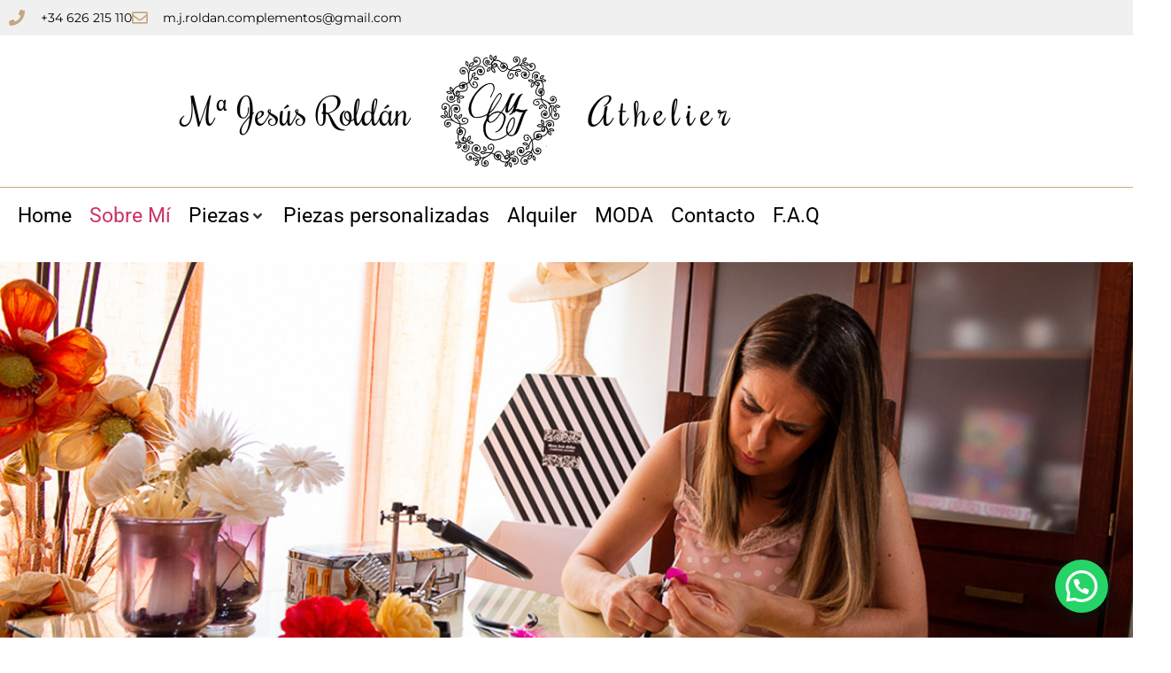

--- FILE ---
content_type: text/html; charset=UTF-8
request_url: https://mjesusroldan.com/sobre-mi/
body_size: 29103
content:
<!doctype html>
<html lang="es">
<head>
	<meta charset="UTF-8">
	<meta name="viewport" content="width=device-width, initial-scale=1">
	<link rel="profile" href="https://gmpg.org/xfn/11">
	<title>Sobre Mí &#8211; María Jesús Complementos</title>
<meta name='robots' content='max-image-preview:large' />
	<style>img:is([sizes="auto" i], [sizes^="auto," i]) { contain-intrinsic-size: 3000px 1500px }</style>
	<script>window._wca = window._wca || [];</script>
<link rel='dns-prefetch' href='//stats.wp.com' />
<link rel='dns-prefetch' href='//capi-automation.s3.us-east-2.amazonaws.com' />
<link rel="alternate" type="application/rss+xml" title="María Jesús Complementos &raquo; Feed" href="https://mjesusroldan.com/feed/" />
<link rel="alternate" type="application/rss+xml" title="María Jesús Complementos &raquo; Feed de los comentarios" href="https://mjesusroldan.com/comments/feed/" />
<script>
window._wpemojiSettings = {"baseUrl":"https:\/\/s.w.org\/images\/core\/emoji\/16.0.1\/72x72\/","ext":".png","svgUrl":"https:\/\/s.w.org\/images\/core\/emoji\/16.0.1\/svg\/","svgExt":".svg","source":{"concatemoji":"https:\/\/mjesusroldan.com\/wp-includes\/js\/wp-emoji-release.min.js?ver=6.8.3"}};
/*! This file is auto-generated */
!function(s,n){var o,i,e;function c(e){try{var t={supportTests:e,timestamp:(new Date).valueOf()};sessionStorage.setItem(o,JSON.stringify(t))}catch(e){}}function p(e,t,n){e.clearRect(0,0,e.canvas.width,e.canvas.height),e.fillText(t,0,0);var t=new Uint32Array(e.getImageData(0,0,e.canvas.width,e.canvas.height).data),a=(e.clearRect(0,0,e.canvas.width,e.canvas.height),e.fillText(n,0,0),new Uint32Array(e.getImageData(0,0,e.canvas.width,e.canvas.height).data));return t.every(function(e,t){return e===a[t]})}function u(e,t){e.clearRect(0,0,e.canvas.width,e.canvas.height),e.fillText(t,0,0);for(var n=e.getImageData(16,16,1,1),a=0;a<n.data.length;a++)if(0!==n.data[a])return!1;return!0}function f(e,t,n,a){switch(t){case"flag":return n(e,"\ud83c\udff3\ufe0f\u200d\u26a7\ufe0f","\ud83c\udff3\ufe0f\u200b\u26a7\ufe0f")?!1:!n(e,"\ud83c\udde8\ud83c\uddf6","\ud83c\udde8\u200b\ud83c\uddf6")&&!n(e,"\ud83c\udff4\udb40\udc67\udb40\udc62\udb40\udc65\udb40\udc6e\udb40\udc67\udb40\udc7f","\ud83c\udff4\u200b\udb40\udc67\u200b\udb40\udc62\u200b\udb40\udc65\u200b\udb40\udc6e\u200b\udb40\udc67\u200b\udb40\udc7f");case"emoji":return!a(e,"\ud83e\udedf")}return!1}function g(e,t,n,a){var r="undefined"!=typeof WorkerGlobalScope&&self instanceof WorkerGlobalScope?new OffscreenCanvas(300,150):s.createElement("canvas"),o=r.getContext("2d",{willReadFrequently:!0}),i=(o.textBaseline="top",o.font="600 32px Arial",{});return e.forEach(function(e){i[e]=t(o,e,n,a)}),i}function t(e){var t=s.createElement("script");t.src=e,t.defer=!0,s.head.appendChild(t)}"undefined"!=typeof Promise&&(o="wpEmojiSettingsSupports",i=["flag","emoji"],n.supports={everything:!0,everythingExceptFlag:!0},e=new Promise(function(e){s.addEventListener("DOMContentLoaded",e,{once:!0})}),new Promise(function(t){var n=function(){try{var e=JSON.parse(sessionStorage.getItem(o));if("object"==typeof e&&"number"==typeof e.timestamp&&(new Date).valueOf()<e.timestamp+604800&&"object"==typeof e.supportTests)return e.supportTests}catch(e){}return null}();if(!n){if("undefined"!=typeof Worker&&"undefined"!=typeof OffscreenCanvas&&"undefined"!=typeof URL&&URL.createObjectURL&&"undefined"!=typeof Blob)try{var e="postMessage("+g.toString()+"("+[JSON.stringify(i),f.toString(),p.toString(),u.toString()].join(",")+"));",a=new Blob([e],{type:"text/javascript"}),r=new Worker(URL.createObjectURL(a),{name:"wpTestEmojiSupports"});return void(r.onmessage=function(e){c(n=e.data),r.terminate(),t(n)})}catch(e){}c(n=g(i,f,p,u))}t(n)}).then(function(e){for(var t in e)n.supports[t]=e[t],n.supports.everything=n.supports.everything&&n.supports[t],"flag"!==t&&(n.supports.everythingExceptFlag=n.supports.everythingExceptFlag&&n.supports[t]);n.supports.everythingExceptFlag=n.supports.everythingExceptFlag&&!n.supports.flag,n.DOMReady=!1,n.readyCallback=function(){n.DOMReady=!0}}).then(function(){return e}).then(function(){var e;n.supports.everything||(n.readyCallback(),(e=n.source||{}).concatemoji?t(e.concatemoji):e.wpemoji&&e.twemoji&&(t(e.twemoji),t(e.wpemoji)))}))}((window,document),window._wpemojiSettings);
</script>
<link rel='stylesheet' id='woo-conditional-shipping-blocks-style-css' href='https://mjesusroldan.com/wp-content/plugins/conditional-shipping-for-woocommerce/frontend/css/woo-conditional-shipping.css?ver=3.6.0.free' media='all' />
<link rel='stylesheet' id='hello-elementor-theme-style-css' href='https://mjesusroldan.com/wp-content/themes/hello-elementor/assets/css/theme.css?ver=3.4.4' media='all' />
<link rel='stylesheet' id='jet-menu-hello-css' href='https://mjesusroldan.com/wp-content/plugins/jet-menu/integration/themes/hello-elementor/assets/css/style.css?ver=2.4.11.1' media='all' />
<link rel='stylesheet' id='swiper-css' href='https://mjesusroldan.com/wp-content/plugins/elementor/assets/lib/swiper/v8/css/swiper.min.css?ver=8.4.5' media='all' />
<link rel='stylesheet' id='e-swiper-css' href='https://mjesusroldan.com/wp-content/plugins/elementor/assets/css/conditionals/e-swiper.min.css?ver=3.34.2' media='all' />
<style id='wp-emoji-styles-inline-css'>

	img.wp-smiley, img.emoji {
		display: inline !important;
		border: none !important;
		box-shadow: none !important;
		height: 1em !important;
		width: 1em !important;
		margin: 0 0.07em !important;
		vertical-align: -0.1em !important;
		background: none !important;
		padding: 0 !important;
	}
</style>
<link rel='stylesheet' id='mediaelement-css' href='https://mjesusroldan.com/wp-includes/js/mediaelement/mediaelementplayer-legacy.min.css?ver=4.2.17' media='all' />
<link rel='stylesheet' id='wp-mediaelement-css' href='https://mjesusroldan.com/wp-includes/js/mediaelement/wp-mediaelement.min.css?ver=6.8.3' media='all' />
<style id='jetpack-sharing-buttons-style-inline-css'>
.jetpack-sharing-buttons__services-list{display:flex;flex-direction:row;flex-wrap:wrap;gap:0;list-style-type:none;margin:5px;padding:0}.jetpack-sharing-buttons__services-list.has-small-icon-size{font-size:12px}.jetpack-sharing-buttons__services-list.has-normal-icon-size{font-size:16px}.jetpack-sharing-buttons__services-list.has-large-icon-size{font-size:24px}.jetpack-sharing-buttons__services-list.has-huge-icon-size{font-size:36px}@media print{.jetpack-sharing-buttons__services-list{display:none!important}}.editor-styles-wrapper .wp-block-jetpack-sharing-buttons{gap:0;padding-inline-start:0}ul.jetpack-sharing-buttons__services-list.has-background{padding:1.25em 2.375em}
</style>
<style id='joinchat-button-style-inline-css'>
.wp-block-joinchat-button{border:none!important;text-align:center}.wp-block-joinchat-button figure{display:table;margin:0 auto;padding:0}.wp-block-joinchat-button figcaption{font:normal normal 400 .6em/2em var(--wp--preset--font-family--system-font,sans-serif);margin:0;padding:0}.wp-block-joinchat-button .joinchat-button__qr{background-color:#fff;border:6px solid #25d366;border-radius:30px;box-sizing:content-box;display:block;height:200px;margin:auto;overflow:hidden;padding:10px;width:200px}.wp-block-joinchat-button .joinchat-button__qr canvas,.wp-block-joinchat-button .joinchat-button__qr img{display:block;margin:auto}.wp-block-joinchat-button .joinchat-button__link{align-items:center;background-color:#25d366;border:6px solid #25d366;border-radius:30px;display:inline-flex;flex-flow:row nowrap;justify-content:center;line-height:1.25em;margin:0 auto;text-decoration:none}.wp-block-joinchat-button .joinchat-button__link:before{background:transparent var(--joinchat-ico) no-repeat center;background-size:100%;content:"";display:block;height:1.5em;margin:-.75em .75em -.75em 0;width:1.5em}.wp-block-joinchat-button figure+.joinchat-button__link{margin-top:10px}@media (orientation:landscape)and (min-height:481px),(orientation:portrait)and (min-width:481px){.wp-block-joinchat-button.joinchat-button--qr-only figure+.joinchat-button__link{display:none}}@media (max-width:480px),(orientation:landscape)and (max-height:480px){.wp-block-joinchat-button figure{display:none}}

</style>
<style id='global-styles-inline-css'>
:root{--wp--preset--aspect-ratio--square: 1;--wp--preset--aspect-ratio--4-3: 4/3;--wp--preset--aspect-ratio--3-4: 3/4;--wp--preset--aspect-ratio--3-2: 3/2;--wp--preset--aspect-ratio--2-3: 2/3;--wp--preset--aspect-ratio--16-9: 16/9;--wp--preset--aspect-ratio--9-16: 9/16;--wp--preset--color--black: #000000;--wp--preset--color--cyan-bluish-gray: #abb8c3;--wp--preset--color--white: #ffffff;--wp--preset--color--pale-pink: #f78da7;--wp--preset--color--vivid-red: #cf2e2e;--wp--preset--color--luminous-vivid-orange: #ff6900;--wp--preset--color--luminous-vivid-amber: #fcb900;--wp--preset--color--light-green-cyan: #7bdcb5;--wp--preset--color--vivid-green-cyan: #00d084;--wp--preset--color--pale-cyan-blue: #8ed1fc;--wp--preset--color--vivid-cyan-blue: #0693e3;--wp--preset--color--vivid-purple: #9b51e0;--wp--preset--gradient--vivid-cyan-blue-to-vivid-purple: linear-gradient(135deg,rgba(6,147,227,1) 0%,rgb(155,81,224) 100%);--wp--preset--gradient--light-green-cyan-to-vivid-green-cyan: linear-gradient(135deg,rgb(122,220,180) 0%,rgb(0,208,130) 100%);--wp--preset--gradient--luminous-vivid-amber-to-luminous-vivid-orange: linear-gradient(135deg,rgba(252,185,0,1) 0%,rgba(255,105,0,1) 100%);--wp--preset--gradient--luminous-vivid-orange-to-vivid-red: linear-gradient(135deg,rgba(255,105,0,1) 0%,rgb(207,46,46) 100%);--wp--preset--gradient--very-light-gray-to-cyan-bluish-gray: linear-gradient(135deg,rgb(238,238,238) 0%,rgb(169,184,195) 100%);--wp--preset--gradient--cool-to-warm-spectrum: linear-gradient(135deg,rgb(74,234,220) 0%,rgb(151,120,209) 20%,rgb(207,42,186) 40%,rgb(238,44,130) 60%,rgb(251,105,98) 80%,rgb(254,248,76) 100%);--wp--preset--gradient--blush-light-purple: linear-gradient(135deg,rgb(255,206,236) 0%,rgb(152,150,240) 100%);--wp--preset--gradient--blush-bordeaux: linear-gradient(135deg,rgb(254,205,165) 0%,rgb(254,45,45) 50%,rgb(107,0,62) 100%);--wp--preset--gradient--luminous-dusk: linear-gradient(135deg,rgb(255,203,112) 0%,rgb(199,81,192) 50%,rgb(65,88,208) 100%);--wp--preset--gradient--pale-ocean: linear-gradient(135deg,rgb(255,245,203) 0%,rgb(182,227,212) 50%,rgb(51,167,181) 100%);--wp--preset--gradient--electric-grass: linear-gradient(135deg,rgb(202,248,128) 0%,rgb(113,206,126) 100%);--wp--preset--gradient--midnight: linear-gradient(135deg,rgb(2,3,129) 0%,rgb(40,116,252) 100%);--wp--preset--font-size--small: 13px;--wp--preset--font-size--medium: 20px;--wp--preset--font-size--large: 36px;--wp--preset--font-size--x-large: 42px;--wp--preset--spacing--20: 0.44rem;--wp--preset--spacing--30: 0.67rem;--wp--preset--spacing--40: 1rem;--wp--preset--spacing--50: 1.5rem;--wp--preset--spacing--60: 2.25rem;--wp--preset--spacing--70: 3.38rem;--wp--preset--spacing--80: 5.06rem;--wp--preset--shadow--natural: 6px 6px 9px rgba(0, 0, 0, 0.2);--wp--preset--shadow--deep: 12px 12px 50px rgba(0, 0, 0, 0.4);--wp--preset--shadow--sharp: 6px 6px 0px rgba(0, 0, 0, 0.2);--wp--preset--shadow--outlined: 6px 6px 0px -3px rgba(255, 255, 255, 1), 6px 6px rgba(0, 0, 0, 1);--wp--preset--shadow--crisp: 6px 6px 0px rgba(0, 0, 0, 1);}:root { --wp--style--global--content-size: 800px;--wp--style--global--wide-size: 1200px; }:where(body) { margin: 0; }.wp-site-blocks > .alignleft { float: left; margin-right: 2em; }.wp-site-blocks > .alignright { float: right; margin-left: 2em; }.wp-site-blocks > .aligncenter { justify-content: center; margin-left: auto; margin-right: auto; }:where(.wp-site-blocks) > * { margin-block-start: 24px; margin-block-end: 0; }:where(.wp-site-blocks) > :first-child { margin-block-start: 0; }:where(.wp-site-blocks) > :last-child { margin-block-end: 0; }:root { --wp--style--block-gap: 24px; }:root :where(.is-layout-flow) > :first-child{margin-block-start: 0;}:root :where(.is-layout-flow) > :last-child{margin-block-end: 0;}:root :where(.is-layout-flow) > *{margin-block-start: 24px;margin-block-end: 0;}:root :where(.is-layout-constrained) > :first-child{margin-block-start: 0;}:root :where(.is-layout-constrained) > :last-child{margin-block-end: 0;}:root :where(.is-layout-constrained) > *{margin-block-start: 24px;margin-block-end: 0;}:root :where(.is-layout-flex){gap: 24px;}:root :where(.is-layout-grid){gap: 24px;}.is-layout-flow > .alignleft{float: left;margin-inline-start: 0;margin-inline-end: 2em;}.is-layout-flow > .alignright{float: right;margin-inline-start: 2em;margin-inline-end: 0;}.is-layout-flow > .aligncenter{margin-left: auto !important;margin-right: auto !important;}.is-layout-constrained > .alignleft{float: left;margin-inline-start: 0;margin-inline-end: 2em;}.is-layout-constrained > .alignright{float: right;margin-inline-start: 2em;margin-inline-end: 0;}.is-layout-constrained > .aligncenter{margin-left: auto !important;margin-right: auto !important;}.is-layout-constrained > :where(:not(.alignleft):not(.alignright):not(.alignfull)){max-width: var(--wp--style--global--content-size);margin-left: auto !important;margin-right: auto !important;}.is-layout-constrained > .alignwide{max-width: var(--wp--style--global--wide-size);}body .is-layout-flex{display: flex;}.is-layout-flex{flex-wrap: wrap;align-items: center;}.is-layout-flex > :is(*, div){margin: 0;}body .is-layout-grid{display: grid;}.is-layout-grid > :is(*, div){margin: 0;}body{padding-top: 0px;padding-right: 0px;padding-bottom: 0px;padding-left: 0px;}a:where(:not(.wp-element-button)){text-decoration: underline;}:root :where(.wp-element-button, .wp-block-button__link){background-color: #32373c;border-width: 0;color: #fff;font-family: inherit;font-size: inherit;line-height: inherit;padding: calc(0.667em + 2px) calc(1.333em + 2px);text-decoration: none;}.has-black-color{color: var(--wp--preset--color--black) !important;}.has-cyan-bluish-gray-color{color: var(--wp--preset--color--cyan-bluish-gray) !important;}.has-white-color{color: var(--wp--preset--color--white) !important;}.has-pale-pink-color{color: var(--wp--preset--color--pale-pink) !important;}.has-vivid-red-color{color: var(--wp--preset--color--vivid-red) !important;}.has-luminous-vivid-orange-color{color: var(--wp--preset--color--luminous-vivid-orange) !important;}.has-luminous-vivid-amber-color{color: var(--wp--preset--color--luminous-vivid-amber) !important;}.has-light-green-cyan-color{color: var(--wp--preset--color--light-green-cyan) !important;}.has-vivid-green-cyan-color{color: var(--wp--preset--color--vivid-green-cyan) !important;}.has-pale-cyan-blue-color{color: var(--wp--preset--color--pale-cyan-blue) !important;}.has-vivid-cyan-blue-color{color: var(--wp--preset--color--vivid-cyan-blue) !important;}.has-vivid-purple-color{color: var(--wp--preset--color--vivid-purple) !important;}.has-black-background-color{background-color: var(--wp--preset--color--black) !important;}.has-cyan-bluish-gray-background-color{background-color: var(--wp--preset--color--cyan-bluish-gray) !important;}.has-white-background-color{background-color: var(--wp--preset--color--white) !important;}.has-pale-pink-background-color{background-color: var(--wp--preset--color--pale-pink) !important;}.has-vivid-red-background-color{background-color: var(--wp--preset--color--vivid-red) !important;}.has-luminous-vivid-orange-background-color{background-color: var(--wp--preset--color--luminous-vivid-orange) !important;}.has-luminous-vivid-amber-background-color{background-color: var(--wp--preset--color--luminous-vivid-amber) !important;}.has-light-green-cyan-background-color{background-color: var(--wp--preset--color--light-green-cyan) !important;}.has-vivid-green-cyan-background-color{background-color: var(--wp--preset--color--vivid-green-cyan) !important;}.has-pale-cyan-blue-background-color{background-color: var(--wp--preset--color--pale-cyan-blue) !important;}.has-vivid-cyan-blue-background-color{background-color: var(--wp--preset--color--vivid-cyan-blue) !important;}.has-vivid-purple-background-color{background-color: var(--wp--preset--color--vivid-purple) !important;}.has-black-border-color{border-color: var(--wp--preset--color--black) !important;}.has-cyan-bluish-gray-border-color{border-color: var(--wp--preset--color--cyan-bluish-gray) !important;}.has-white-border-color{border-color: var(--wp--preset--color--white) !important;}.has-pale-pink-border-color{border-color: var(--wp--preset--color--pale-pink) !important;}.has-vivid-red-border-color{border-color: var(--wp--preset--color--vivid-red) !important;}.has-luminous-vivid-orange-border-color{border-color: var(--wp--preset--color--luminous-vivid-orange) !important;}.has-luminous-vivid-amber-border-color{border-color: var(--wp--preset--color--luminous-vivid-amber) !important;}.has-light-green-cyan-border-color{border-color: var(--wp--preset--color--light-green-cyan) !important;}.has-vivid-green-cyan-border-color{border-color: var(--wp--preset--color--vivid-green-cyan) !important;}.has-pale-cyan-blue-border-color{border-color: var(--wp--preset--color--pale-cyan-blue) !important;}.has-vivid-cyan-blue-border-color{border-color: var(--wp--preset--color--vivid-cyan-blue) !important;}.has-vivid-purple-border-color{border-color: var(--wp--preset--color--vivid-purple) !important;}.has-vivid-cyan-blue-to-vivid-purple-gradient-background{background: var(--wp--preset--gradient--vivid-cyan-blue-to-vivid-purple) !important;}.has-light-green-cyan-to-vivid-green-cyan-gradient-background{background: var(--wp--preset--gradient--light-green-cyan-to-vivid-green-cyan) !important;}.has-luminous-vivid-amber-to-luminous-vivid-orange-gradient-background{background: var(--wp--preset--gradient--luminous-vivid-amber-to-luminous-vivid-orange) !important;}.has-luminous-vivid-orange-to-vivid-red-gradient-background{background: var(--wp--preset--gradient--luminous-vivid-orange-to-vivid-red) !important;}.has-very-light-gray-to-cyan-bluish-gray-gradient-background{background: var(--wp--preset--gradient--very-light-gray-to-cyan-bluish-gray) !important;}.has-cool-to-warm-spectrum-gradient-background{background: var(--wp--preset--gradient--cool-to-warm-spectrum) !important;}.has-blush-light-purple-gradient-background{background: var(--wp--preset--gradient--blush-light-purple) !important;}.has-blush-bordeaux-gradient-background{background: var(--wp--preset--gradient--blush-bordeaux) !important;}.has-luminous-dusk-gradient-background{background: var(--wp--preset--gradient--luminous-dusk) !important;}.has-pale-ocean-gradient-background{background: var(--wp--preset--gradient--pale-ocean) !important;}.has-electric-grass-gradient-background{background: var(--wp--preset--gradient--electric-grass) !important;}.has-midnight-gradient-background{background: var(--wp--preset--gradient--midnight) !important;}.has-small-font-size{font-size: var(--wp--preset--font-size--small) !important;}.has-medium-font-size{font-size: var(--wp--preset--font-size--medium) !important;}.has-large-font-size{font-size: var(--wp--preset--font-size--large) !important;}.has-x-large-font-size{font-size: var(--wp--preset--font-size--x-large) !important;}
:root :where(.wp-block-pullquote){font-size: 1.5em;line-height: 1.6;}
</style>
<link rel='stylesheet' id='woocommerce-layout-css' href='https://mjesusroldan.com/wp-content/plugins/woocommerce/assets/css/woocommerce-layout.css?ver=10.4.3' media='all' />
<style id='woocommerce-layout-inline-css'>

	.infinite-scroll .woocommerce-pagination {
		display: none;
	}
</style>
<link rel='stylesheet' id='woocommerce-smallscreen-css' href='https://mjesusroldan.com/wp-content/plugins/woocommerce/assets/css/woocommerce-smallscreen.css?ver=10.4.3' media='only screen and (max-width: 768px)' />
<link rel='stylesheet' id='woocommerce-general-css' href='https://mjesusroldan.com/wp-content/plugins/woocommerce/assets/css/woocommerce.css?ver=10.4.3' media='all' />
<style id='woocommerce-inline-inline-css'>
.woocommerce form .form-row .required { visibility: visible; }
</style>
<link rel='stylesheet' id='woo_conditional_shipping_css-css' href='https://mjesusroldan.com/wp-content/plugins/conditional-shipping-for-woocommerce/includes/frontend/../../frontend/css/woo-conditional-shipping.css?ver=3.6.0.free' media='all' />
<link rel='stylesheet' id='hello-elementor-css' href='https://mjesusroldan.com/wp-content/themes/hello-elementor/assets/css/reset.css?ver=3.4.4' media='all' />
<link rel='stylesheet' id='hello-elementor-header-footer-css' href='https://mjesusroldan.com/wp-content/themes/hello-elementor/assets/css/header-footer.css?ver=3.4.4' media='all' />
<link rel='stylesheet' id='elementor-frontend-css' href='https://mjesusroldan.com/wp-content/plugins/elementor/assets/css/frontend.min.css?ver=3.34.2' media='all' />
<link rel='stylesheet' id='elementor-post-775-css' href='https://mjesusroldan.com/wp-content/uploads/elementor/css/post-775.css?ver=1769057832' media='all' />
<link rel='stylesheet' id='jet-menu-public-styles-css' href='https://mjesusroldan.com/wp-content/plugins/jet-menu/assets/public/css/public.css?ver=2.4.11.1' media='all' />
<link rel='stylesheet' id='jet-menu-general-css' href='https://mjesusroldan.com/wp-content/uploads/jet-menu/jet-menu-general.css?ver=1630604049' media='all' />
<link rel='stylesheet' id='jet-popup-frontend-css' href='https://mjesusroldan.com/wp-content/plugins/jet-popup/assets/css/jet-popup-frontend.css?ver=2.0.14.1' media='all' />
<link rel='stylesheet' id='photoswipe-css' href='https://mjesusroldan.com/wp-content/plugins/woocommerce/assets/css/photoswipe/photoswipe.min.css?ver=10.4.3' media='all' />
<link rel='stylesheet' id='photoswipe-default-skin-css' href='https://mjesusroldan.com/wp-content/plugins/woocommerce/assets/css/photoswipe/default-skin/default-skin.min.css?ver=10.4.3' media='all' />
<link rel='stylesheet' id='jet-woo-builder-css' href='https://mjesusroldan.com/wp-content/plugins/jet-woo-builder/assets/css/frontend.css?ver=2.1.20' media='all' />
<style id='jet-woo-builder-inline-css'>
@font-face {
				font-family: "WooCommerce";
				font-weight: normal;
				font-style: normal;
				src: url("https://mjesusroldan.com/wp-content/plugins/woocommerce/assets/fonts/WooCommerce.eot");
				src: url("https://mjesusroldan.com/wp-content/plugins/woocommerce/assets/fonts/WooCommerce.eot?#iefix") format("embedded-opentype"),
					 url("https://mjesusroldan.com/wp-content/plugins/woocommerce/assets/fonts/WooCommerce.woff") format("woff"),
					 url("https://mjesusroldan.com/wp-content/plugins/woocommerce/assets/fonts/WooCommerce.ttf") format("truetype"),
					 url("https://mjesusroldan.com/wp-content/plugins/woocommerce/assets/fonts/WooCommerce.svg#WooCommerce") format("svg");
			}
</style>
<link rel='stylesheet' id='widget-icon-list-css' href='https://mjesusroldan.com/wp-content/plugins/elementor/assets/css/widget-icon-list.min.css?ver=3.34.2' media='all' />
<link rel='stylesheet' id='widget-heading-css' href='https://mjesusroldan.com/wp-content/plugins/elementor/assets/css/widget-heading.min.css?ver=3.34.2' media='all' />
<link rel='stylesheet' id='widget-image-css' href='https://mjesusroldan.com/wp-content/plugins/elementor/assets/css/widget-image.min.css?ver=3.34.2' media='all' />
<link rel='stylesheet' id='widget-social-icons-css' href='https://mjesusroldan.com/wp-content/plugins/elementor/assets/css/widget-social-icons.min.css?ver=3.34.2' media='all' />
<link rel='stylesheet' id='e-apple-webkit-css' href='https://mjesusroldan.com/wp-content/plugins/elementor/assets/css/conditionals/apple-webkit.min.css?ver=3.34.2' media='all' />
<link rel='stylesheet' id='widget-spacer-css' href='https://mjesusroldan.com/wp-content/plugins/elementor/assets/css/widget-spacer.min.css?ver=3.34.2' media='all' />
<link rel='stylesheet' id='jet-elements-css' href='https://mjesusroldan.com/wp-content/plugins/jet-elements/assets/css/jet-elements.css?ver=2.7.7' media='all' />
<link rel='stylesheet' id='jet-headline-css' href='https://mjesusroldan.com/wp-content/plugins/jet-elements/assets/css/addons/jet-headline.css?ver=2.7.7' media='all' />
<link rel='stylesheet' id='jet-headline-skin-css' href='https://mjesusroldan.com/wp-content/plugins/jet-elements/assets/css/skin/jet-headline.css?ver=2.7.7' media='all' />
<link rel='stylesheet' id='font-awesome-css' href='https://mjesusroldan.com/wp-content/plugins/elementor/assets/lib/font-awesome/css/font-awesome.min.css?ver=4.7.0' media='all' />
<link rel='stylesheet' id='jupiterx-core-raven-frontend-css' href='https://mjesusroldan.com/wp-content/plugins/jupiterx-core/includes/extensions/raven/assets/css/frontend.min.css?ver=6.8.3' media='all' />
<link rel='stylesheet' id='elementor-post-15548-css' href='https://mjesusroldan.com/wp-content/uploads/elementor/css/post-15548.css?ver=1769091177' media='all' />
<link rel='stylesheet' id='elementor-post-32-css' href='https://mjesusroldan.com/wp-content/uploads/elementor/css/post-32.css?ver=1769057833' media='all' />
<link rel='stylesheet' id='elementor-post-48-css' href='https://mjesusroldan.com/wp-content/uploads/elementor/css/post-48.css?ver=1769057832' media='all' />
<link rel='stylesheet' id='eael-general-css' href='https://mjesusroldan.com/wp-content/plugins/essential-addons-for-elementor-lite/assets/front-end/css/view/general.min.css?ver=6.5.8' media='all' />
<link rel='stylesheet' id='elementor-gf-local-roboto-css' href='https://mjesusroldan.com/wp-content/uploads/elementor/google-fonts/css/roboto.css?ver=1746456441' media='all' />
<link rel='stylesheet' id='elementor-gf-local-robotoslab-css' href='https://mjesusroldan.com/wp-content/uploads/elementor/google-fonts/css/robotoslab.css?ver=1746456447' media='all' />
<link rel='stylesheet' id='elementor-gf-local-montserrat-css' href='https://mjesusroldan.com/wp-content/uploads/elementor/google-fonts/css/montserrat.css?ver=1746456424' media='all' />
<link rel='stylesheet' id='elementor-gf-local-rochester-css' href='https://mjesusroldan.com/wp-content/uploads/elementor/google-fonts/css/rochester.css?ver=1746456424' media='all' />
<script src="https://mjesusroldan.com/wp-includes/js/jquery/jquery.min.js?ver=3.7.1" id="jquery-core-js"></script>
<script src="https://mjesusroldan.com/wp-includes/js/jquery/jquery-migrate.min.js?ver=3.4.1" id="jquery-migrate-js"></script>
<script src="https://mjesusroldan.com/wp-content/plugins/woocommerce/assets/js/jquery-blockui/jquery.blockUI.min.js?ver=2.7.0-wc.10.4.3" id="wc-jquery-blockui-js" defer data-wp-strategy="defer"></script>
<script id="wc-add-to-cart-js-extra">
var wc_add_to_cart_params = {"ajax_url":"\/wp-admin\/admin-ajax.php","wc_ajax_url":"\/?wc-ajax=%%endpoint%%","i18n_view_cart":"Ver carrito","cart_url":"https:\/\/mjesusroldan.com\/cart\/","is_cart":"","cart_redirect_after_add":"no"};
</script>
<script src="https://mjesusroldan.com/wp-content/plugins/woocommerce/assets/js/frontend/add-to-cart.min.js?ver=10.4.3" id="wc-add-to-cart-js" defer data-wp-strategy="defer"></script>
<script src="https://mjesusroldan.com/wp-content/plugins/woocommerce/assets/js/js-cookie/js.cookie.min.js?ver=2.1.4-wc.10.4.3" id="wc-js-cookie-js" defer data-wp-strategy="defer"></script>
<script id="woocommerce-js-extra">
var woocommerce_params = {"ajax_url":"\/wp-admin\/admin-ajax.php","wc_ajax_url":"\/?wc-ajax=%%endpoint%%","i18n_password_show":"Mostrar contrase\u00f1a","i18n_password_hide":"Ocultar contrase\u00f1a"};
</script>
<script src="https://mjesusroldan.com/wp-content/plugins/woocommerce/assets/js/frontend/woocommerce.min.js?ver=10.4.3" id="woocommerce-js" defer data-wp-strategy="defer"></script>
<script id="woo-conditional-shipping-js-js-extra">
var conditional_shipping_settings = {"trigger_fields":[]};
</script>
<script src="https://mjesusroldan.com/wp-content/plugins/conditional-shipping-for-woocommerce/includes/frontend/../../frontend/js/woo-conditional-shipping.js?ver=3.6.0.free" id="woo-conditional-shipping-js-js"></script>
<script src="https://stats.wp.com/s-202604.js" id="woocommerce-analytics-js" defer data-wp-strategy="defer"></script>
<link rel="https://api.w.org/" href="https://mjesusroldan.com/wp-json/" /><link rel="alternate" title="JSON" type="application/json" href="https://mjesusroldan.com/wp-json/wp/v2/pages/15548" /><link rel="EditURI" type="application/rsd+xml" title="RSD" href="https://mjesusroldan.com/xmlrpc.php?rsd" />
<meta name="generator" content="WordPress 6.8.3" />
<meta name="generator" content="WooCommerce 10.4.3" />
<link rel="canonical" href="https://mjesusroldan.com/sobre-mi/" />
<link rel='shortlink' href='https://mjesusroldan.com/?p=15548' />
<link rel="alternate" title="oEmbed (JSON)" type="application/json+oembed" href="https://mjesusroldan.com/wp-json/oembed/1.0/embed?url=https%3A%2F%2Fmjesusroldan.com%2Fsobre-mi%2F" />
<link rel="alternate" title="oEmbed (XML)" type="text/xml+oembed" href="https://mjesusroldan.com/wp-json/oembed/1.0/embed?url=https%3A%2F%2Fmjesusroldan.com%2Fsobre-mi%2F&#038;format=xml" />

		<!-- GA Google Analytics @ https://m0n.co/ga -->
		<script>
			(function(i,s,o,g,r,a,m){i['GoogleAnalyticsObject']=r;i[r]=i[r]||function(){
			(i[r].q=i[r].q||[]).push(arguments)},i[r].l=1*new Date();a=s.createElement(o),
			m=s.getElementsByTagName(o)[0];a.async=1;a.src=g;m.parentNode.insertBefore(a,m)
			})(window,document,'script','https://www.google-analytics.com/analytics.js','ga');
			ga('create', 'UA-128282797-1', 'auto');
			ga('send', 'pageview');
		</script>

	<!-- Global site tag (gtag.js) - Google Analytics -->
<script async src="https://www.googletagmanager.com/gtag/js?id=UA-128282797-1"></script>
<script>
  window.dataLayer = window.dataLayer || [];
  function gtag(){dataLayer.push(arguments);}
  gtag('js', new Date());

  gtag('config', 'UA-128282797-1');
</script>
<!-- This site is powered by WooCommerce Redsys Gateway Light v.6.5.0 - https://es.wordpress.org/plugins/woo-redsys-gateway-light/ -->	<style>img#wpstats{display:none}</style>
			<noscript><style>.woocommerce-product-gallery{ opacity: 1 !important; }</style></noscript>
	<meta name="generator" content="Elementor 3.34.2; features: e_font_icon_svg, additional_custom_breakpoints; settings: css_print_method-external, google_font-enabled, font_display-auto">
			<script  type="text/javascript">
				!function(f,b,e,v,n,t,s){if(f.fbq)return;n=f.fbq=function(){n.callMethod?
					n.callMethod.apply(n,arguments):n.queue.push(arguments)};if(!f._fbq)f._fbq=n;
					n.push=n;n.loaded=!0;n.version='2.0';n.queue=[];t=b.createElement(e);t.async=!0;
					t.src=v;s=b.getElementsByTagName(e)[0];s.parentNode.insertBefore(t,s)}(window,
					document,'script','https://connect.facebook.net/en_US/fbevents.js');
			</script>
			<!-- WooCommerce Facebook Integration Begin -->
			<script  type="text/javascript">

				fbq('init', '496820432131486', {}, {
    "agent": "woocommerce_0-10.4.3-3.5.15"
});

				document.addEventListener( 'DOMContentLoaded', function() {
					// Insert placeholder for events injected when a product is added to the cart through AJAX.
					document.body.insertAdjacentHTML( 'beforeend', '<div class=\"wc-facebook-pixel-event-placeholder\"></div>' );
				}, false );

			</script>
			<!-- WooCommerce Facebook Integration End -->
						<style>
				.e-con.e-parent:nth-of-type(n+4):not(.e-lazyloaded):not(.e-no-lazyload),
				.e-con.e-parent:nth-of-type(n+4):not(.e-lazyloaded):not(.e-no-lazyload) * {
					background-image: none !important;
				}
				@media screen and (max-height: 1024px) {
					.e-con.e-parent:nth-of-type(n+3):not(.e-lazyloaded):not(.e-no-lazyload),
					.e-con.e-parent:nth-of-type(n+3):not(.e-lazyloaded):not(.e-no-lazyload) * {
						background-image: none !important;
					}
				}
				@media screen and (max-height: 640px) {
					.e-con.e-parent:nth-of-type(n+2):not(.e-lazyloaded):not(.e-no-lazyload),
					.e-con.e-parent:nth-of-type(n+2):not(.e-lazyloaded):not(.e-no-lazyload) * {
						background-image: none !important;
					}
				}
			</style>
			<link rel="icon" href="https://mjesusroldan.com/wp-content/uploads/2021/07/cropped-logotipo-32x32.png" sizes="32x32" />
<link rel="icon" href="https://mjesusroldan.com/wp-content/uploads/2021/07/cropped-logotipo-192x192.png" sizes="192x192" />
<link rel="apple-touch-icon" href="https://mjesusroldan.com/wp-content/uploads/2021/07/cropped-logotipo-180x180.png" />
<meta name="msapplication-TileImage" content="https://mjesusroldan.com/wp-content/uploads/2021/07/cropped-logotipo-270x270.png" />
</head>
<body class="wp-singular page-template page-template-elementor_header_footer page page-id-15548 wp-custom-logo wp-embed-responsive wp-theme-hello-elementor theme-hello-elementor woocommerce-no-js hello-elementor-default jet-mega-menu-location elementor-default elementor-template-full-width elementor-kit-775 elementor-page elementor-page-15548">


<a class="skip-link screen-reader-text" href="#content">Ir al contenido</a>

		<header data-elementor-type="header" data-elementor-id="32" class="elementor elementor-32 elementor-location-header" data-elementor-post-type="elementor_library">
					<section class="elementor-section elementor-top-section elementor-element elementor-element-3107b6d9 elementor-section-height-min-height elementor-hidden-phone elementor-section-boxed elementor-section-height-default elementor-section-items-middle" data-id="3107b6d9" data-element_type="section" data-settings="{&quot;jet_parallax_layout_list&quot;:[{&quot;_id&quot;:&quot;b5dea23&quot;,&quot;jet_parallax_layout_image&quot;:{&quot;url&quot;:&quot;&quot;,&quot;id&quot;:&quot;&quot;,&quot;size&quot;:&quot;&quot;},&quot;jet_parallax_layout_image_tablet&quot;:{&quot;url&quot;:&quot;&quot;,&quot;id&quot;:&quot;&quot;,&quot;size&quot;:&quot;&quot;},&quot;jet_parallax_layout_image_mobile&quot;:{&quot;url&quot;:&quot;&quot;,&quot;id&quot;:&quot;&quot;,&quot;size&quot;:&quot;&quot;},&quot;jet_parallax_layout_speed&quot;:{&quot;unit&quot;:&quot;%&quot;,&quot;size&quot;:50,&quot;sizes&quot;:[]},&quot;jet_parallax_layout_type&quot;:&quot;scroll&quot;,&quot;jet_parallax_layout_direction&quot;:null,&quot;jet_parallax_layout_fx_direction&quot;:null,&quot;jet_parallax_layout_z_index&quot;:&quot;&quot;,&quot;jet_parallax_layout_bg_x&quot;:50,&quot;jet_parallax_layout_bg_x_tablet&quot;:&quot;&quot;,&quot;jet_parallax_layout_bg_x_mobile&quot;:&quot;&quot;,&quot;jet_parallax_layout_bg_y&quot;:50,&quot;jet_parallax_layout_bg_y_tablet&quot;:&quot;&quot;,&quot;jet_parallax_layout_bg_y_mobile&quot;:&quot;&quot;,&quot;jet_parallax_layout_bg_size&quot;:&quot;auto&quot;,&quot;jet_parallax_layout_bg_size_tablet&quot;:&quot;&quot;,&quot;jet_parallax_layout_bg_size_mobile&quot;:&quot;&quot;,&quot;jet_parallax_layout_animation_prop&quot;:&quot;transform&quot;,&quot;jet_parallax_layout_on&quot;:[&quot;desktop&quot;,&quot;tablet&quot;]}],&quot;background_background&quot;:&quot;classic&quot;}">
						<div class="elementor-container elementor-column-gap-no">
					<div class="elementor-column elementor-col-100 elementor-top-column elementor-element elementor-element-7fb04eb7" data-id="7fb04eb7" data-element_type="column">
			<div class="elementor-widget-wrap elementor-element-populated">
						<div class="elementor-element elementor-element-7c0750f7 elementor-icon-list--layout-inline elementor-list-item-link-full_width elementor-widget elementor-widget-icon-list" data-id="7c0750f7" data-element_type="widget" data-widget_type="icon-list.default">
							<ul class="elementor-icon-list-items elementor-inline-items">
							<li class="elementor-icon-list-item elementor-inline-item">
											<a href="tel:+34%20626%20215%20110">

												<span class="elementor-icon-list-icon">
							<svg aria-hidden="true" class="e-font-icon-svg e-fas-phone" viewBox="0 0 512 512" xmlns="http://www.w3.org/2000/svg"><path d="M493.4 24.6l-104-24c-11.3-2.6-22.9 3.3-27.5 13.9l-48 112c-4.2 9.8-1.4 21.3 6.9 28l60.6 49.6c-36 76.7-98.9 140.5-177.2 177.2l-49.6-60.6c-6.8-8.3-18.2-11.1-28-6.9l-112 48C3.9 366.5-2 378.1.6 389.4l24 104C27.1 504.2 36.7 512 48 512c256.1 0 464-207.5 464-464 0-11.2-7.7-20.9-18.6-23.4z"></path></svg>						</span>
										<span class="elementor-icon-list-text">+34 626 215 110</span>
											</a>
									</li>
								<li class="elementor-icon-list-item elementor-inline-item">
											<a href="mailto:m.j.roldan.complementos@gmail.com">

												<span class="elementor-icon-list-icon">
							<svg aria-hidden="true" class="e-font-icon-svg e-far-envelope" viewBox="0 0 512 512" xmlns="http://www.w3.org/2000/svg"><path d="M464 64H48C21.49 64 0 85.49 0 112v288c0 26.51 21.49 48 48 48h416c26.51 0 48-21.49 48-48V112c0-26.51-21.49-48-48-48zm0 48v40.805c-22.422 18.259-58.168 46.651-134.587 106.49-16.841 13.247-50.201 45.072-73.413 44.701-23.208.375-56.579-31.459-73.413-44.701C106.18 199.465 70.425 171.067 48 152.805V112h416zM48 400V214.398c22.914 18.251 55.409 43.862 104.938 82.646 21.857 17.205 60.134 55.186 103.062 54.955 42.717.231 80.509-37.199 103.053-54.947 49.528-38.783 82.032-64.401 104.947-82.653V400H48z"></path></svg>						</span>
										<span class="elementor-icon-list-text">m.j.roldan.complementos@gmail.com</span>
											</a>
									</li>
						</ul>
						</div>
					</div>
		</div>
					</div>
		</section>
				<section class="elementor-section elementor-top-section elementor-element elementor-element-1fe6d539 elementor-section-height-min-height elementor-section-boxed elementor-section-height-default elementor-section-items-middle" data-id="1fe6d539" data-element_type="section" data-settings="{&quot;jet_parallax_layout_list&quot;:[{&quot;_id&quot;:&quot;9a9d3fe&quot;,&quot;jet_parallax_layout_image&quot;:{&quot;url&quot;:&quot;&quot;,&quot;id&quot;:&quot;&quot;,&quot;size&quot;:&quot;&quot;},&quot;jet_parallax_layout_image_tablet&quot;:{&quot;url&quot;:&quot;&quot;,&quot;id&quot;:&quot;&quot;,&quot;size&quot;:&quot;&quot;},&quot;jet_parallax_layout_image_mobile&quot;:{&quot;url&quot;:&quot;&quot;,&quot;id&quot;:&quot;&quot;,&quot;size&quot;:&quot;&quot;},&quot;jet_parallax_layout_speed&quot;:{&quot;unit&quot;:&quot;%&quot;,&quot;size&quot;:50,&quot;sizes&quot;:[]},&quot;jet_parallax_layout_type&quot;:&quot;scroll&quot;,&quot;jet_parallax_layout_direction&quot;:null,&quot;jet_parallax_layout_fx_direction&quot;:null,&quot;jet_parallax_layout_z_index&quot;:&quot;&quot;,&quot;jet_parallax_layout_bg_x&quot;:50,&quot;jet_parallax_layout_bg_x_tablet&quot;:&quot;&quot;,&quot;jet_parallax_layout_bg_x_mobile&quot;:&quot;&quot;,&quot;jet_parallax_layout_bg_y&quot;:50,&quot;jet_parallax_layout_bg_y_tablet&quot;:&quot;&quot;,&quot;jet_parallax_layout_bg_y_mobile&quot;:&quot;&quot;,&quot;jet_parallax_layout_bg_size&quot;:&quot;auto&quot;,&quot;jet_parallax_layout_bg_size_tablet&quot;:&quot;&quot;,&quot;jet_parallax_layout_bg_size_mobile&quot;:&quot;&quot;,&quot;jet_parallax_layout_animation_prop&quot;:&quot;transform&quot;,&quot;jet_parallax_layout_on&quot;:[&quot;desktop&quot;,&quot;tablet&quot;]}],&quot;background_background&quot;:&quot;classic&quot;}">
						<div class="elementor-container elementor-column-gap-extended">
					<div class="elementor-column elementor-col-33 elementor-top-column elementor-element elementor-element-e8c1b9a elementor-hidden-tablet elementor-hidden-phone" data-id="e8c1b9a" data-element_type="column">
			<div class="elementor-widget-wrap elementor-element-populated">
						<div class="elementor-element elementor-element-3ec4bd1 elementor-widget elementor-widget-heading" data-id="3ec4bd1" data-element_type="widget" data-widget_type="heading.default">
					<h2 class="elementor-heading-title elementor-size-default">Mª Jesús Roldán</h2>				</div>
					</div>
		</div>
				<div class="elementor-column elementor-col-33 elementor-top-column elementor-element elementor-element-008fcf8" data-id="008fcf8" data-element_type="column">
			<div class="elementor-widget-wrap elementor-element-populated">
						<div class="elementor-element elementor-element-2fcd4d6 elementor-widget elementor-widget-theme-site-logo elementor-widget-image" data-id="2fcd4d6" data-element_type="widget" data-widget_type="theme-site-logo.default">
											<a href="https://mjesusroldan.com">
			<img fetchpriority="high" width="512" height="512" src="https://mjesusroldan.com/wp-content/uploads/2021/07/cropped-logotipo.png" class="attachment-full size-full wp-image-15642" alt="" srcset="https://mjesusroldan.com/wp-content/uploads/2021/07/cropped-logotipo.png 512w, https://mjesusroldan.com/wp-content/uploads/2021/07/cropped-logotipo-500x500.png 500w, https://mjesusroldan.com/wp-content/uploads/2021/07/cropped-logotipo-100x100.png 100w, https://mjesusroldan.com/wp-content/uploads/2021/07/cropped-logotipo-270x270.png 270w, https://mjesusroldan.com/wp-content/uploads/2021/07/cropped-logotipo-192x192.png 192w, https://mjesusroldan.com/wp-content/uploads/2021/07/cropped-logotipo-180x180.png 180w, https://mjesusroldan.com/wp-content/uploads/2021/07/cropped-logotipo-32x32.png 32w" sizes="(max-width: 512px) 100vw, 512px" />				</a>
											</div>
					</div>
		</div>
				<div class="elementor-column elementor-col-33 elementor-top-column elementor-element elementor-element-307980d elementor-hidden-tablet elementor-hidden-phone" data-id="307980d" data-element_type="column">
			<div class="elementor-widget-wrap elementor-element-populated">
						<div class="elementor-element elementor-element-d341af9 elementor-widget elementor-widget-heading" data-id="d341af9" data-element_type="widget" data-widget_type="heading.default">
					<h2 class="elementor-heading-title elementor-size-default">Athelier</h2>				</div>
					</div>
		</div>
					</div>
		</section>
				<header class="elementor-section elementor-top-section elementor-element elementor-element-45573a4 elementor-section-content-middle elementor-section-boxed elementor-section-height-default elementor-section-height-default" data-id="45573a4" data-element_type="section" data-settings="{&quot;jet_parallax_layout_list&quot;:[]}">
						<div class="elementor-container elementor-column-gap-default">
					<div class="elementor-column elementor-col-100 elementor-top-column elementor-element elementor-element-9fe16b4" data-id="9fe16b4" data-element_type="column">
			<div class="elementor-widget-wrap elementor-element-populated">
						<div class="elementor-element elementor-element-8dc0600 elementor-hidden-tablet elementor-hidden-phone elementor-widget elementor-widget-jet-mega-menu" data-id="8dc0600" data-element_type="widget" data-widget_type="jet-mega-menu.default">
				<div class="elementor-widget-container">
					<div class="jet-mega-menu jet-mega-menu--layout-horizontal jet-mega-menu--sub-position-right jet-mega-menu--dropdown-layout-default jet-mega-menu--dropdown-position-right jet-mega-menu--animation-none jet-mega-menu--location-elementor    jet-mega-menu--fill-svg-icons" data-settings='{"menuId":"2","menuUniqId":"69726a5fa986f","rollUp":false,"megaAjaxLoad":false,"layout":"horizontal","subEvent":"hover","mouseLeaveDelay":500,"subTrigger":"item","subPosition":"right","megaWidthType":"container","megaWidthSelector":"","breakpoint":768,"signatures":[]}'><div class="jet-mega-menu-toggle" role="button" tabindex="0" aria-label="Open/Close Menu"><div class="jet-mega-menu-toggle-icon jet-mega-menu-toggle-icon--default-state"><svg class="e-font-icon-svg e-fas-bars" viewBox="0 0 448 512" xmlns="http://www.w3.org/2000/svg"><path d="M16 132h416c8.837 0 16-7.163 16-16V76c0-8.837-7.163-16-16-16H16C7.163 60 0 67.163 0 76v40c0 8.837 7.163 16 16 16zm0 160h416c8.837 0 16-7.163 16-16v-40c0-8.837-7.163-16-16-16H16c-8.837 0-16 7.163-16 16v40c0 8.837 7.163 16 16 16zm0 160h416c8.837 0 16-7.163 16-16v-40c0-8.837-7.163-16-16-16H16c-8.837 0-16 7.163-16 16v40c0 8.837 7.163 16 16 16z"></path></svg></div><div class="jet-mega-menu-toggle-icon jet-mega-menu-toggle-icon--opened-state"><svg class="e-font-icon-svg e-fas-times" viewBox="0 0 352 512" xmlns="http://www.w3.org/2000/svg"><path d="M242.72 256l100.07-100.07c12.28-12.28 12.28-32.19 0-44.48l-22.24-22.24c-12.28-12.28-32.19-12.28-44.48 0L176 189.28 75.93 89.21c-12.28-12.28-32.19-12.28-44.48 0L9.21 111.45c-12.28 12.28-12.28 32.19 0 44.48L109.28 256 9.21 356.07c-12.28 12.28-12.28 32.19 0 44.48l22.24 22.24c12.28 12.28 32.2 12.28 44.48 0L176 322.72l100.07 100.07c12.28 12.28 32.2 12.28 44.48 0l22.24-22.24c12.28-12.28 12.28-32.19 0-44.48L242.72 256z"></path></svg></div></div><nav class="jet-mega-menu-container" aria-label="Main nav"><ul class="jet-mega-menu-list"><li id="jet-mega-menu-item-28" class="jet-mega-menu-item jet-mega-menu-item-type-post_type jet-mega-menu-item-object-page jet-mega-menu-item-home jet-mega-menu-item--default jet-mega-menu-item--top-level jet-mega-menu-item-28"><div class="jet-mega-menu-item__inner" tabindex="0" aria-label="Home"><a href="https://mjesusroldan.com/" class="jet-mega-menu-item__link jet-mega-menu-item__link--top-level"><div class="jet-mega-menu-item__title"><div class="jet-mega-menu-item__label">Home</div></div></a></div></li>
<li id="jet-mega-menu-item-15576" class="jet-mega-menu-item jet-mega-menu-item-type-post_type jet-mega-menu-item-object-page jet-mega-current-menu-item page_item page-item-15548 current_page_item jet-mega-menu-item--default jet-mega-menu-item--top-level jet-mega-menu-item-15576"><div class="jet-mega-menu-item__inner" tabindex="0" aria-label="Sobre Mí"><a href="https://mjesusroldan.com/sobre-mi/" class="jet-mega-menu-item__link jet-mega-menu-item__link--top-level"><div class="jet-mega-menu-item__title"><div class="jet-mega-menu-item__label">Sobre Mí</div></div></a></div></li>
<li id="jet-mega-menu-item-15578" class="jet-mega-menu-item jet-mega-menu-item-type-custom jet-mega-menu-item-object-custom jet-mega-menu-item--mega jet-mega-menu-item-has-children jet-mega-menu-item--top-level jet-mega-menu-item-15578"><div class="jet-mega-menu-item__inner" tabindex="0" aria-label="Piezas"><a href="#" class="jet-mega-menu-item__link jet-mega-menu-item__link--top-level"><div class="jet-mega-menu-item__title"><div class="jet-mega-menu-item__label">Piezas</div></div></a><div class="jet-mega-menu-item__dropdown"><svg class="e-font-icon-svg e-fas-angle-down" viewBox="0 0 320 512" xmlns="http://www.w3.org/2000/svg"><path d="M143 352.3L7 216.3c-9.4-9.4-9.4-24.6 0-33.9l22.6-22.6c9.4-9.4 24.6-9.4 33.9 0l96.4 96.4 96.4-96.4c9.4-9.4 24.6-9.4 33.9 0l22.6 22.6c9.4 9.4 9.4 24.6 0 33.9l-136 136c-9.2 9.4-24.4 9.4-33.8 0z"></path></svg></div></div><div class="jet-mega-menu-mega-container" data-template-id="15579" data-template-content="elementor" data-position="default"><div class="jet-mega-menu-mega-container__inner"><style>.elementor-15579 .elementor-element.elementor-element-931df52 .elementor-repeater-item-af7f2a6.jet-parallax-section__layout .jet-parallax-section__image{background-size:auto;}.elementor-15579 .elementor-element.elementor-element-ef0c700 .elementor-repeater-item-fdade91.jet-parallax-section__layout .jet-parallax-section__image{background-size:auto;}.elementor-15579 .elementor-element.elementor-element-3b60445 > .elementor-element-populated{margin:0px 0px 0px 0px;--e-column-margin-right:0px;--e-column-margin-left:0px;padding:0px 0px 0px 0px;}.elementor-widget-heading .elementor-heading-title{font-family:var( --e-global-typography-primary-font-family ), Sans-serif;font-weight:var( --e-global-typography-primary-font-weight );color:var( --e-global-color-primary );}.elementor-15579 .elementor-element.elementor-element-50cc5a9{border-style:solid;border-width:0px 0px 1px 0px;border-color:var( --e-global-color-6843de3 );}.elementor-15579 .elementor-element.elementor-element-50cc5a9 .elementor-heading-title{font-family:"Montserrat", Sans-serif;font-size:27px;font-weight:300;color:#000000;}.elementor-widget-icon-list .elementor-icon-list-item:not(:last-child):after{border-color:var( --e-global-color-text );}.elementor-widget-icon-list .elementor-icon-list-icon i{color:var( --e-global-color-primary );}.elementor-widget-icon-list .elementor-icon-list-icon svg{fill:var( --e-global-color-primary );}.elementor-widget-icon-list .elementor-icon-list-item > .elementor-icon-list-text, .elementor-widget-icon-list .elementor-icon-list-item > a{font-family:var( --e-global-typography-text-font-family ), Sans-serif;font-weight:var( --e-global-typography-text-font-weight );}.elementor-widget-icon-list .elementor-icon-list-text{color:var( --e-global-color-secondary );}.elementor-15579 .elementor-element.elementor-element-0b1e3cf .elementor-icon-list-items:not(.elementor-inline-items) .elementor-icon-list-item:not(:last-child){padding-block-end:calc(8px/2);}.elementor-15579 .elementor-element.elementor-element-0b1e3cf .elementor-icon-list-items:not(.elementor-inline-items) .elementor-icon-list-item:not(:first-child){margin-block-start:calc(8px/2);}.elementor-15579 .elementor-element.elementor-element-0b1e3cf .elementor-icon-list-items.elementor-inline-items .elementor-icon-list-item{margin-inline:calc(8px/2);}.elementor-15579 .elementor-element.elementor-element-0b1e3cf .elementor-icon-list-items.elementor-inline-items{margin-inline:calc(-8px/2);}.elementor-15579 .elementor-element.elementor-element-0b1e3cf .elementor-icon-list-items.elementor-inline-items .elementor-icon-list-item:after{inset-inline-end:calc(-8px/2);}.elementor-15579 .elementor-element.elementor-element-0b1e3cf .elementor-icon-list-icon i{transition:color 0.3s;}.elementor-15579 .elementor-element.elementor-element-0b1e3cf .elementor-icon-list-icon svg{transition:fill 0.3s;}.elementor-15579 .elementor-element.elementor-element-0b1e3cf{--e-icon-list-icon-size:0px;--icon-vertical-offset:0px;}.elementor-15579 .elementor-element.elementor-element-0b1e3cf .elementor-icon-list-item > .elementor-icon-list-text, .elementor-15579 .elementor-element.elementor-element-0b1e3cf .elementor-icon-list-item > a{font-family:"Montserrat", Sans-serif;font-weight:400;text-transform:uppercase;}.elementor-15579 .elementor-element.elementor-element-0b1e3cf .elementor-icon-list-text{transition:color 0.3s;}.elementor-15579 .elementor-element.elementor-element-ef0c700{margin-top:10px;margin-bottom:10px;}.elementor-15579 .elementor-element.elementor-element-cf26b87 .elementor-repeater-item-fdade91.jet-parallax-section__layout .jet-parallax-section__image{background-size:auto;}.elementor-15579 .elementor-element.elementor-element-7f78f53 > .elementor-element-populated{margin:0px 0px 0px 0px;--e-column-margin-right:0px;--e-column-margin-left:0px;padding:0px 0px 0px 0px;}.elementor-15579 .elementor-element.elementor-element-6bef1cf{border-style:solid;border-width:0px 0px 1px 0px;border-color:var( --e-global-color-6843de3 );}.elementor-15579 .elementor-element.elementor-element-6bef1cf .elementor-heading-title{font-family:"Montserrat", Sans-serif;font-size:27px;font-weight:300;color:#000000;}.elementor-15579 .elementor-element.elementor-element-4bf5fd8 .elementor-icon-list-items:not(.elementor-inline-items) .elementor-icon-list-item:not(:last-child){padding-block-end:calc(8px/2);}.elementor-15579 .elementor-element.elementor-element-4bf5fd8 .elementor-icon-list-items:not(.elementor-inline-items) .elementor-icon-list-item:not(:first-child){margin-block-start:calc(8px/2);}.elementor-15579 .elementor-element.elementor-element-4bf5fd8 .elementor-icon-list-items.elementor-inline-items .elementor-icon-list-item{margin-inline:calc(8px/2);}.elementor-15579 .elementor-element.elementor-element-4bf5fd8 .elementor-icon-list-items.elementor-inline-items{margin-inline:calc(-8px/2);}.elementor-15579 .elementor-element.elementor-element-4bf5fd8 .elementor-icon-list-items.elementor-inline-items .elementor-icon-list-item:after{inset-inline-end:calc(-8px/2);}.elementor-15579 .elementor-element.elementor-element-4bf5fd8 .elementor-icon-list-icon i{transition:color 0.3s;}.elementor-15579 .elementor-element.elementor-element-4bf5fd8 .elementor-icon-list-icon svg{transition:fill 0.3s;}.elementor-15579 .elementor-element.elementor-element-4bf5fd8{--e-icon-list-icon-size:0px;--icon-vertical-offset:0px;}.elementor-15579 .elementor-element.elementor-element-4bf5fd8 .elementor-icon-list-item > .elementor-icon-list-text, .elementor-15579 .elementor-element.elementor-element-4bf5fd8 .elementor-icon-list-item > a{font-family:"Montserrat", Sans-serif;font-weight:400;text-transform:uppercase;}.elementor-15579 .elementor-element.elementor-element-4bf5fd8 .elementor-icon-list-text{transition:color 0.3s;}.elementor-15579 .elementor-element.elementor-element-cf26b87{margin-top:10px;margin-bottom:10px;}.elementor-15579 .elementor-element.elementor-element-9adb504 .elementor-repeater-item-fdade91.jet-parallax-section__layout .jet-parallax-section__image{background-size:auto;}.elementor-15579 .elementor-element.elementor-element-3897a60 > .elementor-element-populated{margin:0px 0px 0px 0px;--e-column-margin-right:0px;--e-column-margin-left:0px;padding:0px 0px 0px 0px;}.elementor-15579 .elementor-element.elementor-element-220a806{border-style:solid;border-width:0px 0px 1px 0px;border-color:var( --e-global-color-6843de3 );}.elementor-15579 .elementor-element.elementor-element-220a806 .elementor-heading-title{font-family:"Montserrat", Sans-serif;font-size:27px;font-weight:300;color:#000000;}.elementor-15579 .elementor-element.elementor-element-2c78f7f .elementor-icon-list-items:not(.elementor-inline-items) .elementor-icon-list-item:not(:last-child){padding-block-end:calc(8px/2);}.elementor-15579 .elementor-element.elementor-element-2c78f7f .elementor-icon-list-items:not(.elementor-inline-items) .elementor-icon-list-item:not(:first-child){margin-block-start:calc(8px/2);}.elementor-15579 .elementor-element.elementor-element-2c78f7f .elementor-icon-list-items.elementor-inline-items .elementor-icon-list-item{margin-inline:calc(8px/2);}.elementor-15579 .elementor-element.elementor-element-2c78f7f .elementor-icon-list-items.elementor-inline-items{margin-inline:calc(-8px/2);}.elementor-15579 .elementor-element.elementor-element-2c78f7f .elementor-icon-list-items.elementor-inline-items .elementor-icon-list-item:after{inset-inline-end:calc(-8px/2);}.elementor-15579 .elementor-element.elementor-element-2c78f7f .elementor-icon-list-icon i{transition:color 0.3s;}.elementor-15579 .elementor-element.elementor-element-2c78f7f .elementor-icon-list-icon svg{transition:fill 0.3s;}.elementor-15579 .elementor-element.elementor-element-2c78f7f{--e-icon-list-icon-size:0px;--icon-vertical-offset:0px;}.elementor-15579 .elementor-element.elementor-element-2c78f7f .elementor-icon-list-item > .elementor-icon-list-text, .elementor-15579 .elementor-element.elementor-element-2c78f7f .elementor-icon-list-item > a{font-family:"Montserrat", Sans-serif;font-weight:400;text-transform:uppercase;}.elementor-15579 .elementor-element.elementor-element-2c78f7f .elementor-icon-list-text{transition:color 0.3s;}.elementor-15579 .elementor-element.elementor-element-9adb504{margin-top:10px;margin-bottom:10px;}.elementor-15579 .elementor-element.elementor-element-21f4f25 .elementor-repeater-item-fdade91.jet-parallax-section__layout .jet-parallax-section__image{background-size:auto;}.elementor-15579 .elementor-element.elementor-element-eddd359 > .elementor-element-populated{margin:0px 0px 0px 0px;--e-column-margin-right:0px;--e-column-margin-left:0px;padding:0px 0px 0px 0px;}.elementor-15579 .elementor-element.elementor-element-617fc25{border-style:solid;border-width:0px 0px 1px 0px;border-color:var( --e-global-color-6843de3 );}.elementor-15579 .elementor-element.elementor-element-617fc25 .elementor-heading-title{font-family:"Montserrat", Sans-serif;font-size:27px;font-weight:300;color:#000000;}.elementor-15579 .elementor-element.elementor-element-6972ccc .elementor-icon-list-items:not(.elementor-inline-items) .elementor-icon-list-item:not(:last-child){padding-block-end:calc(8px/2);}.elementor-15579 .elementor-element.elementor-element-6972ccc .elementor-icon-list-items:not(.elementor-inline-items) .elementor-icon-list-item:not(:first-child){margin-block-start:calc(8px/2);}.elementor-15579 .elementor-element.elementor-element-6972ccc .elementor-icon-list-items.elementor-inline-items .elementor-icon-list-item{margin-inline:calc(8px/2);}.elementor-15579 .elementor-element.elementor-element-6972ccc .elementor-icon-list-items.elementor-inline-items{margin-inline:calc(-8px/2);}.elementor-15579 .elementor-element.elementor-element-6972ccc .elementor-icon-list-items.elementor-inline-items .elementor-icon-list-item:after{inset-inline-end:calc(-8px/2);}.elementor-15579 .elementor-element.elementor-element-6972ccc .elementor-icon-list-icon i{transition:color 0.3s;}.elementor-15579 .elementor-element.elementor-element-6972ccc .elementor-icon-list-icon svg{transition:fill 0.3s;}.elementor-15579 .elementor-element.elementor-element-6972ccc{--e-icon-list-icon-size:0px;--icon-vertical-offset:0px;}.elementor-15579 .elementor-element.elementor-element-6972ccc .elementor-icon-list-item > .elementor-icon-list-text, .elementor-15579 .elementor-element.elementor-element-6972ccc .elementor-icon-list-item > a{font-family:"Montserrat", Sans-serif;font-weight:400;text-transform:uppercase;}.elementor-15579 .elementor-element.elementor-element-6972ccc .elementor-icon-list-text{transition:color 0.3s;}.elementor-15579 .elementor-element.elementor-element-21f4f25{margin-top:10px;margin-bottom:10px;}.elementor-bc-flex-widget .elementor-15579 .elementor-element.elementor-element-aa4ad92.elementor-column .elementor-widget-wrap{align-items:center;}.elementor-15579 .elementor-element.elementor-element-aa4ad92.elementor-column.elementor-element[data-element_type="column"] > .elementor-widget-wrap.elementor-element-populated{align-content:center;align-items:center;}.elementor-15579 .elementor-element.elementor-element-aa4ad92.elementor-column > .elementor-widget-wrap{justify-content:center;}.elementor-15579 .elementor-element.elementor-element-04fce21 .elementor-repeater-item-fdade91.jet-parallax-section__layout .jet-parallax-section__image{background-size:auto;}.elementor-bc-flex-widget .elementor-15579 .elementor-element.elementor-element-1b6cac8.elementor-column .elementor-widget-wrap{align-items:center;}.elementor-15579 .elementor-element.elementor-element-1b6cac8.elementor-column.elementor-element[data-element_type="column"] > .elementor-widget-wrap.elementor-element-populated{align-content:center;align-items:center;}.elementor-15579 .elementor-element.elementor-element-1b6cac8.elementor-column > .elementor-widget-wrap{justify-content:center;}.elementor-15579 .elementor-element.elementor-element-1b6cac8 > .elementor-element-populated{margin:0px 0px 0px 0px;--e-column-margin-right:0px;--e-column-margin-left:0px;padding:0px 0px 0px 0px;}.elementor-widget-jet-button .jet-button__plane-normal{background-color:var( --e-global-color-primary );}.elementor-widget-jet-button .jet-button__plane-hover{background-color:var( --e-global-color-secondary );}.elementor-widget-jet-button  .jet-button__state-normal .jet-button__label{font-family:var( --e-global-typography-primary-font-family ), Sans-serif;font-weight:var( --e-global-typography-primary-font-weight );}.elementor-widget-jet-button  .jet-button__state-hover .jet-button__label{font-family:var( --e-global-typography-primary-font-family ), Sans-serif;font-weight:var( --e-global-typography-primary-font-weight );}.elementor-15579 .elementor-element.elementor-element-eec587d .jet-button__instance{background-color:#FFFFFF;border-radius:0px 0px 0px 0px;}.elementor-15579 .elementor-element.elementor-element-eec587d .jet-button__plane-normal{background-color:#FFFFFF00;border-style:solid;border-width:3px 3px 3px 3px;border-color:var( --e-global-color-6843de3 );border-radius:0px 0px 0px 0px;}.elementor-15579 .elementor-element.elementor-element-eec587d .jet-button__plane-hover{background-color:var( --e-global-color-6843de3 );border-style:solid;border-color:#C8AD87;}.elementor-15579 .elementor-element.elementor-element-eec587d .jet-button__container{justify-content:center;}.elementor-15579 .elementor-element.elementor-element-eec587d .jet-button__state-normal{padding:25px 45px 25px 45px;}.elementor-15579 .elementor-element.elementor-element-eec587d .jet-button__state-hover{padding:25px 45px 25px 45px;}.elementor-15579 .elementor-element.elementor-element-eec587d .jet-button__state-normal .jet-button__icon{border-radius:0px 0px 0px 0px;}.elementor-15579 .elementor-element.elementor-element-eec587d .jet-button__state-normal .jet-button__label{text-align:left;color:var( --e-global-color-6843de3 );}.elementor-15579 .elementor-element.elementor-element-eec587d .jet-button__state-hover .jet-button__label{text-align:left;color:#FFFFFF;}.elementor-15579 .elementor-element.elementor-element-04fce21{margin-top:10px;margin-bottom:10px;}.elementor-15579 .elementor-element.elementor-element-931df52{padding:25px 25px 25px 25px;}@media(min-width:768px){.elementor-15579 .elementor-element.elementor-element-81eb069{width:31.577%;}.elementor-15579 .elementor-element.elementor-element-3b60445{width:100%;}.elementor-15579 .elementor-element.elementor-element-7f78f53{width:100%;}.elementor-15579 .elementor-element.elementor-element-ee6cb60{width:35.087%;}.elementor-15579 .elementor-element.elementor-element-3897a60{width:100%;}.elementor-15579 .elementor-element.elementor-element-eddd359{width:100%;}.elementor-15579 .elementor-element.elementor-element-aa4ad92{width:33%;}.elementor-15579 .elementor-element.elementor-element-1b6cac8{width:100%;}}</style>		<div data-elementor-type="wp-post" data-elementor-id="15579" class="elementor elementor-15579" data-elementor-post-type="jet-menu">
						<section class="elementor-section elementor-top-section elementor-element elementor-element-931df52 elementor-section-full_width elementor-section-height-default elementor-section-height-default" data-id="931df52" data-element_type="section" data-settings="{&quot;jet_parallax_layout_list&quot;:[{&quot;jet_parallax_layout_image&quot;:{&quot;url&quot;:&quot;&quot;,&quot;id&quot;:&quot;&quot;,&quot;size&quot;:&quot;&quot;},&quot;_id&quot;:&quot;af7f2a6&quot;,&quot;jet_parallax_layout_image_tablet&quot;:{&quot;url&quot;:&quot;&quot;,&quot;id&quot;:&quot;&quot;,&quot;size&quot;:&quot;&quot;},&quot;jet_parallax_layout_image_mobile&quot;:{&quot;url&quot;:&quot;&quot;,&quot;id&quot;:&quot;&quot;,&quot;size&quot;:&quot;&quot;},&quot;jet_parallax_layout_speed&quot;:{&quot;unit&quot;:&quot;%&quot;,&quot;size&quot;:50,&quot;sizes&quot;:[]},&quot;jet_parallax_layout_type&quot;:&quot;scroll&quot;,&quot;jet_parallax_layout_direction&quot;:null,&quot;jet_parallax_layout_fx_direction&quot;:null,&quot;jet_parallax_layout_z_index&quot;:&quot;&quot;,&quot;jet_parallax_layout_bg_x&quot;:50,&quot;jet_parallax_layout_bg_x_tablet&quot;:&quot;&quot;,&quot;jet_parallax_layout_bg_x_mobile&quot;:&quot;&quot;,&quot;jet_parallax_layout_bg_y&quot;:50,&quot;jet_parallax_layout_bg_y_tablet&quot;:&quot;&quot;,&quot;jet_parallax_layout_bg_y_mobile&quot;:&quot;&quot;,&quot;jet_parallax_layout_bg_size&quot;:&quot;auto&quot;,&quot;jet_parallax_layout_bg_size_tablet&quot;:&quot;&quot;,&quot;jet_parallax_layout_bg_size_mobile&quot;:&quot;&quot;,&quot;jet_parallax_layout_animation_prop&quot;:&quot;transform&quot;,&quot;jet_parallax_layout_on&quot;:[&quot;desktop&quot;,&quot;tablet&quot;]}]}">
						<div class="elementor-container elementor-column-gap-wider">
					<div class="elementor-column elementor-col-33 elementor-top-column elementor-element elementor-element-81eb069" data-id="81eb069" data-element_type="column">
			<div class="elementor-widget-wrap elementor-element-populated">
						<section class="elementor-section elementor-inner-section elementor-element elementor-element-ef0c700 elementor-section-boxed elementor-section-height-default elementor-section-height-default" data-id="ef0c700" data-element_type="section" data-settings="{&quot;jet_parallax_layout_list&quot;:[{&quot;jet_parallax_layout_image&quot;:{&quot;url&quot;:&quot;&quot;,&quot;id&quot;:&quot;&quot;,&quot;size&quot;:&quot;&quot;},&quot;_id&quot;:&quot;fdade91&quot;,&quot;jet_parallax_layout_image_tablet&quot;:{&quot;url&quot;:&quot;&quot;,&quot;id&quot;:&quot;&quot;,&quot;size&quot;:&quot;&quot;},&quot;jet_parallax_layout_image_mobile&quot;:{&quot;url&quot;:&quot;&quot;,&quot;id&quot;:&quot;&quot;,&quot;size&quot;:&quot;&quot;},&quot;jet_parallax_layout_speed&quot;:{&quot;unit&quot;:&quot;%&quot;,&quot;size&quot;:50,&quot;sizes&quot;:[]},&quot;jet_parallax_layout_type&quot;:&quot;scroll&quot;,&quot;jet_parallax_layout_direction&quot;:null,&quot;jet_parallax_layout_fx_direction&quot;:null,&quot;jet_parallax_layout_z_index&quot;:&quot;&quot;,&quot;jet_parallax_layout_bg_x&quot;:50,&quot;jet_parallax_layout_bg_x_tablet&quot;:&quot;&quot;,&quot;jet_parallax_layout_bg_x_mobile&quot;:&quot;&quot;,&quot;jet_parallax_layout_bg_y&quot;:50,&quot;jet_parallax_layout_bg_y_tablet&quot;:&quot;&quot;,&quot;jet_parallax_layout_bg_y_mobile&quot;:&quot;&quot;,&quot;jet_parallax_layout_bg_size&quot;:&quot;auto&quot;,&quot;jet_parallax_layout_bg_size_tablet&quot;:&quot;&quot;,&quot;jet_parallax_layout_bg_size_mobile&quot;:&quot;&quot;,&quot;jet_parallax_layout_animation_prop&quot;:&quot;transform&quot;,&quot;jet_parallax_layout_on&quot;:[&quot;desktop&quot;,&quot;tablet&quot;]}]}">
						<div class="elementor-container elementor-column-gap-default">
					<div class="elementor-column elementor-col-100 elementor-inner-column elementor-element elementor-element-3b60445" data-id="3b60445" data-element_type="column">
			<div class="elementor-widget-wrap elementor-element-populated">
						<div class="elementor-element elementor-element-50cc5a9 elementor-widget elementor-widget-heading" data-id="50cc5a9" data-element_type="widget" data-widget_type="heading.default">
					<h2 class="elementor-heading-title elementor-size-default">Mantillas</h2>				</div>
				<div class="elementor-element elementor-element-0b1e3cf elementor-icon-list--layout-traditional elementor-list-item-link-full_width elementor-widget elementor-widget-icon-list" data-id="0b1e3cf" data-element_type="widget" data-widget_type="icon-list.default">
							<ul class="elementor-icon-list-items">
							<li class="elementor-icon-list-item">
											<a href="https://mjesusroldan.com/product-category/mantillas/broches-mantillas/">

											<span class="elementor-icon-list-text">Broches</span>
											</a>
									</li>
								<li class="elementor-icon-list-item">
											<a href="https://mjesusroldan.com/product-category/mantillas/mantillas-mantillas/">

											<span class="elementor-icon-list-text">Mantillas</span>
											</a>
									</li>
								<li class="elementor-icon-list-item">
											<a href="https://mjesusroldan.com/product-category/mantillas/peinas/">

											<span class="elementor-icon-list-text">Peinas</span>
											</a>
									</li>
						</ul>
						</div>
					</div>
		</div>
					</div>
		</section>
				<section class="elementor-section elementor-inner-section elementor-element elementor-element-cf26b87 elementor-section-boxed elementor-section-height-default elementor-section-height-default" data-id="cf26b87" data-element_type="section" data-settings="{&quot;jet_parallax_layout_list&quot;:[{&quot;jet_parallax_layout_image&quot;:{&quot;url&quot;:&quot;&quot;,&quot;id&quot;:&quot;&quot;,&quot;size&quot;:&quot;&quot;},&quot;_id&quot;:&quot;fdade91&quot;,&quot;jet_parallax_layout_image_tablet&quot;:{&quot;url&quot;:&quot;&quot;,&quot;id&quot;:&quot;&quot;,&quot;size&quot;:&quot;&quot;},&quot;jet_parallax_layout_image_mobile&quot;:{&quot;url&quot;:&quot;&quot;,&quot;id&quot;:&quot;&quot;,&quot;size&quot;:&quot;&quot;},&quot;jet_parallax_layout_speed&quot;:{&quot;unit&quot;:&quot;%&quot;,&quot;size&quot;:50,&quot;sizes&quot;:[]},&quot;jet_parallax_layout_type&quot;:&quot;scroll&quot;,&quot;jet_parallax_layout_direction&quot;:null,&quot;jet_parallax_layout_fx_direction&quot;:null,&quot;jet_parallax_layout_z_index&quot;:&quot;&quot;,&quot;jet_parallax_layout_bg_x&quot;:50,&quot;jet_parallax_layout_bg_x_tablet&quot;:&quot;&quot;,&quot;jet_parallax_layout_bg_x_mobile&quot;:&quot;&quot;,&quot;jet_parallax_layout_bg_y&quot;:50,&quot;jet_parallax_layout_bg_y_tablet&quot;:&quot;&quot;,&quot;jet_parallax_layout_bg_y_mobile&quot;:&quot;&quot;,&quot;jet_parallax_layout_bg_size&quot;:&quot;auto&quot;,&quot;jet_parallax_layout_bg_size_tablet&quot;:&quot;&quot;,&quot;jet_parallax_layout_bg_size_mobile&quot;:&quot;&quot;,&quot;jet_parallax_layout_animation_prop&quot;:&quot;transform&quot;,&quot;jet_parallax_layout_on&quot;:[&quot;desktop&quot;,&quot;tablet&quot;]}]}">
						<div class="elementor-container elementor-column-gap-default">
					<div class="elementor-column elementor-col-100 elementor-inner-column elementor-element elementor-element-7f78f53" data-id="7f78f53" data-element_type="column">
			<div class="elementor-widget-wrap elementor-element-populated">
						<div class="elementor-element elementor-element-6bef1cf elementor-widget elementor-widget-heading" data-id="6bef1cf" data-element_type="widget" data-widget_type="heading.default">
					<h2 class="elementor-heading-title elementor-size-default">Novia</h2>				</div>
				<div class="elementor-element elementor-element-4bf5fd8 elementor-icon-list--layout-traditional elementor-list-item-link-full_width elementor-widget elementor-widget-icon-list" data-id="4bf5fd8" data-element_type="widget" data-widget_type="icon-list.default">
							<ul class="elementor-icon-list-items">
							<li class="elementor-icon-list-item">
											<a href="https://mjesusroldan.com/product-category/novia/broches-novia/">

											<span class="elementor-icon-list-text">Broches</span>
											</a>
									</li>
								<li class="elementor-icon-list-item">
											<a href="https://mjesusroldan.com/product-category/novia/conjuntos/">

											<span class="elementor-icon-list-text">Conjuntos</span>
											</a>
									</li>
								<li class="elementor-icon-list-item">
											<a href="https://mjesusroldan.com/product-category/novia/coronas-y-diademas/">

											<span class="elementor-icon-list-text">Coronas y diademas</span>
											</a>
									</li>
								<li class="elementor-icon-list-item">
											<a href="https://mjesusroldan.com/product-category/novia/hombreras/">

											<span class="elementor-icon-list-text">Hombreras</span>
											</a>
									</li>
								<li class="elementor-icon-list-item">
											<a href="https://mjesusroldan.com/product-category/novia/peinas-y-peinecillos-novia/">

											<span class="elementor-icon-list-text">Peinas y peinecillos</span>
											</a>
									</li>
								<li class="elementor-icon-list-item">
											<a href="https://mjesusroldan.com/product-category/novia/pendientes/">

											<span class="elementor-icon-list-text">Pendientes</span>
											</a>
									</li>
								<li class="elementor-icon-list-item">
											<a href="https://mjesusroldan.com/product-category/novia/tocados-joya-swarovski/">

											<span class="elementor-icon-list-text">Tocados joya Swarovski</span>
											</a>
									</li>
						</ul>
						</div>
					</div>
		</div>
					</div>
		</section>
					</div>
		</div>
				<div class="elementor-column elementor-col-33 elementor-top-column elementor-element elementor-element-ee6cb60" data-id="ee6cb60" data-element_type="column">
			<div class="elementor-widget-wrap elementor-element-populated">
						<section class="elementor-section elementor-inner-section elementor-element elementor-element-9adb504 elementor-section-boxed elementor-section-height-default elementor-section-height-default" data-id="9adb504" data-element_type="section" data-settings="{&quot;jet_parallax_layout_list&quot;:[{&quot;jet_parallax_layout_image&quot;:{&quot;url&quot;:&quot;&quot;,&quot;id&quot;:&quot;&quot;,&quot;size&quot;:&quot;&quot;},&quot;_id&quot;:&quot;fdade91&quot;,&quot;jet_parallax_layout_image_tablet&quot;:{&quot;url&quot;:&quot;&quot;,&quot;id&quot;:&quot;&quot;,&quot;size&quot;:&quot;&quot;},&quot;jet_parallax_layout_image_mobile&quot;:{&quot;url&quot;:&quot;&quot;,&quot;id&quot;:&quot;&quot;,&quot;size&quot;:&quot;&quot;},&quot;jet_parallax_layout_speed&quot;:{&quot;unit&quot;:&quot;%&quot;,&quot;size&quot;:50,&quot;sizes&quot;:[]},&quot;jet_parallax_layout_type&quot;:&quot;scroll&quot;,&quot;jet_parallax_layout_direction&quot;:null,&quot;jet_parallax_layout_fx_direction&quot;:null,&quot;jet_parallax_layout_z_index&quot;:&quot;&quot;,&quot;jet_parallax_layout_bg_x&quot;:50,&quot;jet_parallax_layout_bg_x_tablet&quot;:&quot;&quot;,&quot;jet_parallax_layout_bg_x_mobile&quot;:&quot;&quot;,&quot;jet_parallax_layout_bg_y&quot;:50,&quot;jet_parallax_layout_bg_y_tablet&quot;:&quot;&quot;,&quot;jet_parallax_layout_bg_y_mobile&quot;:&quot;&quot;,&quot;jet_parallax_layout_bg_size&quot;:&quot;auto&quot;,&quot;jet_parallax_layout_bg_size_tablet&quot;:&quot;&quot;,&quot;jet_parallax_layout_bg_size_mobile&quot;:&quot;&quot;,&quot;jet_parallax_layout_animation_prop&quot;:&quot;transform&quot;,&quot;jet_parallax_layout_on&quot;:[&quot;desktop&quot;,&quot;tablet&quot;]}]}">
						<div class="elementor-container elementor-column-gap-default">
					<div class="elementor-column elementor-col-100 elementor-inner-column elementor-element elementor-element-3897a60" data-id="3897a60" data-element_type="column">
			<div class="elementor-widget-wrap elementor-element-populated">
						<div class="elementor-element elementor-element-220a806 elementor-widget elementor-widget-heading" data-id="220a806" data-element_type="widget" data-widget_type="heading.default">
					<h2 class="elementor-heading-title elementor-size-default">Flamenca</h2>				</div>
				<div class="elementor-element elementor-element-2c78f7f elementor-icon-list--layout-traditional elementor-list-item-link-full_width elementor-widget elementor-widget-icon-list" data-id="2c78f7f" data-element_type="widget" data-widget_type="icon-list.default">
							<ul class="elementor-icon-list-items">
							<li class="elementor-icon-list-item">
											<a href="https://mjesusroldan.com/product-category/flamenca/conjuntos-flamenca/">

											<span class="elementor-icon-list-text">Conjuntos</span>
											</a>
									</li>
								<li class="elementor-icon-list-item">
											<a href="https://mjesusroldan.com/product-category/flamenca/flores/">

											<span class="elementor-icon-list-text">Flores</span>
											</a>
									</li>
								<li class="elementor-icon-list-item">
											<a href="https://mjesusroldan.com/product-category/flamenca/peinas-y-peinecillos/">

											<span class="elementor-icon-list-text">Peinas y peinecillos</span>
											</a>
									</li>
								<li class="elementor-icon-list-item">
											<a href="https://mjesusroldan.com/product-category/flamenca/pendientes-flamenca-2/">

											<span class="elementor-icon-list-text">Pendientes</span>
											</a>
									</li>
						</ul>
						</div>
					</div>
		</div>
					</div>
		</section>
				<section class="elementor-section elementor-inner-section elementor-element elementor-element-21f4f25 elementor-section-boxed elementor-section-height-default elementor-section-height-default" data-id="21f4f25" data-element_type="section" data-settings="{&quot;jet_parallax_layout_list&quot;:[{&quot;jet_parallax_layout_image&quot;:{&quot;url&quot;:&quot;&quot;,&quot;id&quot;:&quot;&quot;,&quot;size&quot;:&quot;&quot;},&quot;_id&quot;:&quot;fdade91&quot;,&quot;jet_parallax_layout_image_tablet&quot;:{&quot;url&quot;:&quot;&quot;,&quot;id&quot;:&quot;&quot;,&quot;size&quot;:&quot;&quot;},&quot;jet_parallax_layout_image_mobile&quot;:{&quot;url&quot;:&quot;&quot;,&quot;id&quot;:&quot;&quot;,&quot;size&quot;:&quot;&quot;},&quot;jet_parallax_layout_speed&quot;:{&quot;unit&quot;:&quot;%&quot;,&quot;size&quot;:50,&quot;sizes&quot;:[]},&quot;jet_parallax_layout_type&quot;:&quot;scroll&quot;,&quot;jet_parallax_layout_direction&quot;:null,&quot;jet_parallax_layout_fx_direction&quot;:null,&quot;jet_parallax_layout_z_index&quot;:&quot;&quot;,&quot;jet_parallax_layout_bg_x&quot;:50,&quot;jet_parallax_layout_bg_x_tablet&quot;:&quot;&quot;,&quot;jet_parallax_layout_bg_x_mobile&quot;:&quot;&quot;,&quot;jet_parallax_layout_bg_y&quot;:50,&quot;jet_parallax_layout_bg_y_tablet&quot;:&quot;&quot;,&quot;jet_parallax_layout_bg_y_mobile&quot;:&quot;&quot;,&quot;jet_parallax_layout_bg_size&quot;:&quot;auto&quot;,&quot;jet_parallax_layout_bg_size_tablet&quot;:&quot;&quot;,&quot;jet_parallax_layout_bg_size_mobile&quot;:&quot;&quot;,&quot;jet_parallax_layout_animation_prop&quot;:&quot;transform&quot;,&quot;jet_parallax_layout_on&quot;:[&quot;desktop&quot;,&quot;tablet&quot;]}]}">
						<div class="elementor-container elementor-column-gap-default">
					<div class="elementor-column elementor-col-100 elementor-inner-column elementor-element elementor-element-eddd359" data-id="eddd359" data-element_type="column">
			<div class="elementor-widget-wrap elementor-element-populated">
						<div class="elementor-element elementor-element-617fc25 elementor-widget elementor-widget-heading" data-id="617fc25" data-element_type="widget" data-widget_type="heading.default">
					<h2 class="elementor-heading-title elementor-size-default">Invitada</h2>				</div>
				<div class="elementor-element elementor-element-6972ccc elementor-icon-list--layout-traditional elementor-list-item-link-full_width elementor-widget elementor-widget-icon-list" data-id="6972ccc" data-element_type="widget" data-widget_type="icon-list.default">
							<ul class="elementor-icon-list-items">
							<li class="elementor-icon-list-item">
											<a href="https://mjesusroldan.com/product-category/invitada/broches/">

											<span class="elementor-icon-list-text">Broches</span>
											</a>
									</li>
								<li class="elementor-icon-list-item">
											<a href="https://mjesusroldan.com/product-category/invitada/carteras/">

											<span class="elementor-icon-list-text">Carteras</span>
											</a>
									</li>
								<li class="elementor-icon-list-item">
											<a href="https://mjesusroldan.com/product-category/invitada/cinturones/">

											<span class="elementor-icon-list-text">Cinturones</span>
											</a>
									</li>
								<li class="elementor-icon-list-item">
											<a href="https://mjesusroldan.com/product-category/invitada/coronas-y-diademas-invitada/">

											<span class="elementor-icon-list-text">Coronas y diademas</span>
											</a>
									</li>
								<li class="elementor-icon-list-item">
											<a href="https://mjesusroldan.com/product-category/invitada/pendientes-invitada/">

											<span class="elementor-icon-list-text">Pendientes</span>
											</a>
									</li>
								<li class="elementor-icon-list-item">
											<a href="https://mjesusroldan.com/product-category/invitada/tocados-y-pamelas/">

											<span class="elementor-icon-list-text">Tocados y pamelas</span>
											</a>
									</li>
						</ul>
						</div>
					</div>
		</div>
					</div>
		</section>
					</div>
		</div>
				<div class="elementor-column elementor-col-33 elementor-top-column elementor-element elementor-element-aa4ad92" data-id="aa4ad92" data-element_type="column">
			<div class="elementor-widget-wrap elementor-element-populated">
						<section class="elementor-section elementor-inner-section elementor-element elementor-element-04fce21 elementor-section-boxed elementor-section-height-default elementor-section-height-default" data-id="04fce21" data-element_type="section" data-settings="{&quot;jet_parallax_layout_list&quot;:[{&quot;jet_parallax_layout_image&quot;:{&quot;url&quot;:&quot;&quot;,&quot;id&quot;:&quot;&quot;,&quot;size&quot;:&quot;&quot;},&quot;_id&quot;:&quot;fdade91&quot;,&quot;jet_parallax_layout_image_tablet&quot;:{&quot;url&quot;:&quot;&quot;,&quot;id&quot;:&quot;&quot;,&quot;size&quot;:&quot;&quot;},&quot;jet_parallax_layout_image_mobile&quot;:{&quot;url&quot;:&quot;&quot;,&quot;id&quot;:&quot;&quot;,&quot;size&quot;:&quot;&quot;},&quot;jet_parallax_layout_speed&quot;:{&quot;unit&quot;:&quot;%&quot;,&quot;size&quot;:50,&quot;sizes&quot;:[]},&quot;jet_parallax_layout_type&quot;:&quot;scroll&quot;,&quot;jet_parallax_layout_direction&quot;:null,&quot;jet_parallax_layout_fx_direction&quot;:null,&quot;jet_parallax_layout_z_index&quot;:&quot;&quot;,&quot;jet_parallax_layout_bg_x&quot;:50,&quot;jet_parallax_layout_bg_x_tablet&quot;:&quot;&quot;,&quot;jet_parallax_layout_bg_x_mobile&quot;:&quot;&quot;,&quot;jet_parallax_layout_bg_y&quot;:50,&quot;jet_parallax_layout_bg_y_tablet&quot;:&quot;&quot;,&quot;jet_parallax_layout_bg_y_mobile&quot;:&quot;&quot;,&quot;jet_parallax_layout_bg_size&quot;:&quot;auto&quot;,&quot;jet_parallax_layout_bg_size_tablet&quot;:&quot;&quot;,&quot;jet_parallax_layout_bg_size_mobile&quot;:&quot;&quot;,&quot;jet_parallax_layout_animation_prop&quot;:&quot;transform&quot;,&quot;jet_parallax_layout_on&quot;:[&quot;desktop&quot;,&quot;tablet&quot;]}]}">
						<div class="elementor-container elementor-column-gap-default">
					<div class="elementor-column elementor-col-100 elementor-inner-column elementor-element elementor-element-1b6cac8" data-id="1b6cac8" data-element_type="column">
			<div class="elementor-widget-wrap elementor-element-populated">
						<div class="elementor-element elementor-element-eec587d elementor-widget elementor-widget-jet-button" data-id="eec587d" data-element_type="widget" data-widget_type="jet-button.default">
				<div class="elementor-widget-container">
					<div class="elementor-jet-button jet-elements"><div class="jet-button__container">
	<a class="jet-button__instance jet-button__instance--icon-left hover-effect-0" href="https://mjesusroldan.com/product-category/piezas-exclusivas/">
		<div class="jet-button__plane jet-button__plane-normal"></div>
		<div class="jet-button__plane jet-button__plane-hover"></div>
		<div class="jet-button__state jet-button__state-normal">
			<span class="jet-button__label">Piezas exclusivas</span>		</div>
		<div class="jet-button__state jet-button__state-hover">
			<span class="jet-button__label">Piezas exclusivas</span>		</div>
	</a>
</div>
</div>				</div>
				</div>
					</div>
		</div>
					</div>
		</section>
					</div>
		</div>
					</div>
		</section>
				</div>
		</div></div></li>
<li id="jet-mega-menu-item-947" class="jet-mega-menu-item jet-mega-menu-item-type-post_type jet-mega-menu-item-object-page jet-mega-menu-item--default jet-mega-menu-item--top-level jet-mega-menu-item-947"><div class="jet-mega-menu-item__inner" tabindex="0" aria-label="Piezas personalizadas"><a href="https://mjesusroldan.com/piezas-personalizadas/" class="jet-mega-menu-item__link jet-mega-menu-item__link--top-level"><div class="jet-mega-menu-item__title"><div class="jet-mega-menu-item__label">Piezas personalizadas</div></div></a></div></li>
<li id="jet-mega-menu-item-15575" class="jet-mega-menu-item jet-mega-menu-item-type-post_type jet-mega-menu-item-object-page jet-mega-menu-item--default jet-mega-menu-item--top-level jet-mega-menu-item-15575"><div class="jet-mega-menu-item__inner" tabindex="0" aria-label="Alquiler"><a href="https://mjesusroldan.com/alquiler/" class="jet-mega-menu-item__link jet-mega-menu-item__link--top-level"><div class="jet-mega-menu-item__title"><div class="jet-mega-menu-item__label">Alquiler</div></div></a></div></li>
<li id="jet-mega-menu-item-16587" class="jet-mega-menu-item jet-mega-menu-item-type-custom jet-mega-menu-item-object-custom jet-mega-menu-item--default jet-mega-menu-item--top-level jet-mega-menu-item-16587"><div class="jet-mega-menu-item__inner" tabindex="0" aria-label="MODA"><a target="_blank" href="https://bonhomiamoda.com/" class="jet-mega-menu-item__link jet-mega-menu-item__link--top-level"><div class="jet-mega-menu-item__title"><div class="jet-mega-menu-item__label">MODA</div></div></a></div></li>
<li id="jet-mega-menu-item-31" class="jet-mega-menu-item jet-mega-menu-item-type-post_type jet-mega-menu-item-object-page jet-mega-menu-item--default jet-mega-menu-item--top-level jet-mega-menu-item-31"><div class="jet-mega-menu-item__inner" tabindex="0" aria-label="Contacto"><a href="https://mjesusroldan.com/contacto/" class="jet-mega-menu-item__link jet-mega-menu-item__link--top-level"><div class="jet-mega-menu-item__title"><div class="jet-mega-menu-item__label">Contacto</div></div></a></div></li>
<li id="jet-mega-menu-item-16154" class="jet-mega-menu-item jet-mega-menu-item-type-post_type jet-mega-menu-item-object-page jet-mega-menu-item--default jet-mega-menu-item--top-level jet-mega-menu-item-16154"><div class="jet-mega-menu-item__inner" tabindex="0" aria-label="F.A.Q"><a href="https://mjesusroldan.com/f-a-q/" class="jet-mega-menu-item__link jet-mega-menu-item__link--top-level"><div class="jet-mega-menu-item__title"><div class="jet-mega-menu-item__label">F.A.Q</div></div></a></div></li>
</ul></nav></div>				</div>
				</div>
				<div class="elementor-element elementor-element-f4c3ed5 elementor-hidden-desktop elementor-widget elementor-widget-jet-mega-menu" data-id="f4c3ed5" data-element_type="widget" data-widget_type="jet-mega-menu.default">
				<div class="elementor-widget-container">
					<div class="jet-mega-menu jet-mega-menu--layout-horizontal jet-mega-menu--sub-position-right jet-mega-menu--dropdown-layout-default jet-mega-menu--dropdown-position-right jet-mega-menu--animation-none jet-mega-menu--location-elementor    jet-mega-menu--fill-svg-icons" data-settings='{"menuId":"2","menuUniqId":"69726a6034ebf","rollUp":false,"megaAjaxLoad":false,"layout":"horizontal","subEvent":"hover","mouseLeaveDelay":500,"subTrigger":"item","subPosition":"right","megaWidthType":"container","megaWidthSelector":"","breakpoint":768,"signatures":[]}'><div class="jet-mega-menu-toggle" role="button" tabindex="0" aria-label="Open/Close Menu"><div class="jet-mega-menu-toggle-icon jet-mega-menu-toggle-icon--default-state"><svg class="e-font-icon-svg e-fas-bars" viewBox="0 0 448 512" xmlns="http://www.w3.org/2000/svg"><path d="M16 132h416c8.837 0 16-7.163 16-16V76c0-8.837-7.163-16-16-16H16C7.163 60 0 67.163 0 76v40c0 8.837 7.163 16 16 16zm0 160h416c8.837 0 16-7.163 16-16v-40c0-8.837-7.163-16-16-16H16c-8.837 0-16 7.163-16 16v40c0 8.837 7.163 16 16 16zm0 160h416c8.837 0 16-7.163 16-16v-40c0-8.837-7.163-16-16-16H16c-8.837 0-16 7.163-16 16v40c0 8.837 7.163 16 16 16z"></path></svg></div><div class="jet-mega-menu-toggle-icon jet-mega-menu-toggle-icon--opened-state"><svg class="e-font-icon-svg e-fas-times" viewBox="0 0 352 512" xmlns="http://www.w3.org/2000/svg"><path d="M242.72 256l100.07-100.07c12.28-12.28 12.28-32.19 0-44.48l-22.24-22.24c-12.28-12.28-32.19-12.28-44.48 0L176 189.28 75.93 89.21c-12.28-12.28-32.19-12.28-44.48 0L9.21 111.45c-12.28 12.28-12.28 32.19 0 44.48L109.28 256 9.21 356.07c-12.28 12.28-12.28 32.19 0 44.48l22.24 22.24c12.28 12.28 32.2 12.28 44.48 0L176 322.72l100.07 100.07c12.28 12.28 32.2 12.28 44.48 0l22.24-22.24c12.28-12.28 12.28-32.19 0-44.48L242.72 256z"></path></svg></div></div><nav class="jet-mega-menu-container" aria-label="Main nav"><ul class="jet-mega-menu-list"><li class="jet-mega-menu-item jet-mega-menu-item-type-post_type jet-mega-menu-item-object-page jet-mega-menu-item-home jet-mega-menu-item--default jet-mega-menu-item--top-level jet-mega-menu-item-28"><div class="jet-mega-menu-item__inner" tabindex="0" aria-label="Home"><a href="https://mjesusroldan.com/" class="jet-mega-menu-item__link jet-mega-menu-item__link--top-level"><div class="jet-mega-menu-item__title"><div class="jet-mega-menu-item__label">Home</div></div></a></div></li>
<li class="jet-mega-menu-item jet-mega-menu-item-type-post_type jet-mega-menu-item-object-page jet-mega-current-menu-item page_item page-item-15548 current_page_item jet-mega-menu-item--default jet-mega-menu-item--top-level jet-mega-menu-item-15576"><div class="jet-mega-menu-item__inner" tabindex="0" aria-label="Sobre Mí"><a href="https://mjesusroldan.com/sobre-mi/" class="jet-mega-menu-item__link jet-mega-menu-item__link--top-level"><div class="jet-mega-menu-item__title"><div class="jet-mega-menu-item__label">Sobre Mí</div></div></a></div></li>
<li class="jet-mega-menu-item jet-mega-menu-item-type-custom jet-mega-menu-item-object-custom jet-mega-menu-item--mega jet-mega-menu-item-has-children jet-mega-menu-item--top-level jet-mega-menu-item-15578"><div class="jet-mega-menu-item__inner" tabindex="0" aria-label="Piezas"><a href="#" class="jet-mega-menu-item__link jet-mega-menu-item__link--top-level"><div class="jet-mega-menu-item__title"><div class="jet-mega-menu-item__label">Piezas</div></div></a><div class="jet-mega-menu-item__dropdown"><svg class="e-font-icon-svg e-fas-angle-down" viewBox="0 0 320 512" xmlns="http://www.w3.org/2000/svg"><path d="M143 352.3L7 216.3c-9.4-9.4-9.4-24.6 0-33.9l22.6-22.6c9.4-9.4 24.6-9.4 33.9 0l96.4 96.4 96.4-96.4c9.4-9.4 24.6-9.4 33.9 0l22.6 22.6c9.4 9.4 9.4 24.6 0 33.9l-136 136c-9.2 9.4-24.4 9.4-33.8 0z"></path></svg></div></div><div class="jet-mega-menu-mega-container" data-template-id="15579" data-template-content="elementor" data-position="default"><div class="jet-mega-menu-mega-container__inner"><style>.elementor-15579 .elementor-element.elementor-element-931df52 .elementor-repeater-item-af7f2a6.jet-parallax-section__layout .jet-parallax-section__image{background-size:auto;}.elementor-15579 .elementor-element.elementor-element-ef0c700 .elementor-repeater-item-fdade91.jet-parallax-section__layout .jet-parallax-section__image{background-size:auto;}.elementor-15579 .elementor-element.elementor-element-3b60445 > .elementor-element-populated{margin:0px 0px 0px 0px;--e-column-margin-right:0px;--e-column-margin-left:0px;padding:0px 0px 0px 0px;}.elementor-widget-heading .elementor-heading-title{font-family:var( --e-global-typography-primary-font-family ), Sans-serif;font-weight:var( --e-global-typography-primary-font-weight );color:var( --e-global-color-primary );}.elementor-15579 .elementor-element.elementor-element-50cc5a9{border-style:solid;border-width:0px 0px 1px 0px;border-color:var( --e-global-color-6843de3 );}.elementor-15579 .elementor-element.elementor-element-50cc5a9 .elementor-heading-title{font-family:"Montserrat", Sans-serif;font-size:27px;font-weight:300;color:#000000;}.elementor-widget-icon-list .elementor-icon-list-item:not(:last-child):after{border-color:var( --e-global-color-text );}.elementor-widget-icon-list .elementor-icon-list-icon i{color:var( --e-global-color-primary );}.elementor-widget-icon-list .elementor-icon-list-icon svg{fill:var( --e-global-color-primary );}.elementor-widget-icon-list .elementor-icon-list-item > .elementor-icon-list-text, .elementor-widget-icon-list .elementor-icon-list-item > a{font-family:var( --e-global-typography-text-font-family ), Sans-serif;font-weight:var( --e-global-typography-text-font-weight );}.elementor-widget-icon-list .elementor-icon-list-text{color:var( --e-global-color-secondary );}.elementor-15579 .elementor-element.elementor-element-0b1e3cf .elementor-icon-list-items:not(.elementor-inline-items) .elementor-icon-list-item:not(:last-child){padding-block-end:calc(8px/2);}.elementor-15579 .elementor-element.elementor-element-0b1e3cf .elementor-icon-list-items:not(.elementor-inline-items) .elementor-icon-list-item:not(:first-child){margin-block-start:calc(8px/2);}.elementor-15579 .elementor-element.elementor-element-0b1e3cf .elementor-icon-list-items.elementor-inline-items .elementor-icon-list-item{margin-inline:calc(8px/2);}.elementor-15579 .elementor-element.elementor-element-0b1e3cf .elementor-icon-list-items.elementor-inline-items{margin-inline:calc(-8px/2);}.elementor-15579 .elementor-element.elementor-element-0b1e3cf .elementor-icon-list-items.elementor-inline-items .elementor-icon-list-item:after{inset-inline-end:calc(-8px/2);}.elementor-15579 .elementor-element.elementor-element-0b1e3cf .elementor-icon-list-icon i{transition:color 0.3s;}.elementor-15579 .elementor-element.elementor-element-0b1e3cf .elementor-icon-list-icon svg{transition:fill 0.3s;}.elementor-15579 .elementor-element.elementor-element-0b1e3cf{--e-icon-list-icon-size:0px;--icon-vertical-offset:0px;}.elementor-15579 .elementor-element.elementor-element-0b1e3cf .elementor-icon-list-item > .elementor-icon-list-text, .elementor-15579 .elementor-element.elementor-element-0b1e3cf .elementor-icon-list-item > a{font-family:"Montserrat", Sans-serif;font-weight:400;text-transform:uppercase;}.elementor-15579 .elementor-element.elementor-element-0b1e3cf .elementor-icon-list-text{transition:color 0.3s;}.elementor-15579 .elementor-element.elementor-element-ef0c700{margin-top:10px;margin-bottom:10px;}.elementor-15579 .elementor-element.elementor-element-cf26b87 .elementor-repeater-item-fdade91.jet-parallax-section__layout .jet-parallax-section__image{background-size:auto;}.elementor-15579 .elementor-element.elementor-element-7f78f53 > .elementor-element-populated{margin:0px 0px 0px 0px;--e-column-margin-right:0px;--e-column-margin-left:0px;padding:0px 0px 0px 0px;}.elementor-15579 .elementor-element.elementor-element-6bef1cf{border-style:solid;border-width:0px 0px 1px 0px;border-color:var( --e-global-color-6843de3 );}.elementor-15579 .elementor-element.elementor-element-6bef1cf .elementor-heading-title{font-family:"Montserrat", Sans-serif;font-size:27px;font-weight:300;color:#000000;}.elementor-15579 .elementor-element.elementor-element-4bf5fd8 .elementor-icon-list-items:not(.elementor-inline-items) .elementor-icon-list-item:not(:last-child){padding-block-end:calc(8px/2);}.elementor-15579 .elementor-element.elementor-element-4bf5fd8 .elementor-icon-list-items:not(.elementor-inline-items) .elementor-icon-list-item:not(:first-child){margin-block-start:calc(8px/2);}.elementor-15579 .elementor-element.elementor-element-4bf5fd8 .elementor-icon-list-items.elementor-inline-items .elementor-icon-list-item{margin-inline:calc(8px/2);}.elementor-15579 .elementor-element.elementor-element-4bf5fd8 .elementor-icon-list-items.elementor-inline-items{margin-inline:calc(-8px/2);}.elementor-15579 .elementor-element.elementor-element-4bf5fd8 .elementor-icon-list-items.elementor-inline-items .elementor-icon-list-item:after{inset-inline-end:calc(-8px/2);}.elementor-15579 .elementor-element.elementor-element-4bf5fd8 .elementor-icon-list-icon i{transition:color 0.3s;}.elementor-15579 .elementor-element.elementor-element-4bf5fd8 .elementor-icon-list-icon svg{transition:fill 0.3s;}.elementor-15579 .elementor-element.elementor-element-4bf5fd8{--e-icon-list-icon-size:0px;--icon-vertical-offset:0px;}.elementor-15579 .elementor-element.elementor-element-4bf5fd8 .elementor-icon-list-item > .elementor-icon-list-text, .elementor-15579 .elementor-element.elementor-element-4bf5fd8 .elementor-icon-list-item > a{font-family:"Montserrat", Sans-serif;font-weight:400;text-transform:uppercase;}.elementor-15579 .elementor-element.elementor-element-4bf5fd8 .elementor-icon-list-text{transition:color 0.3s;}.elementor-15579 .elementor-element.elementor-element-cf26b87{margin-top:10px;margin-bottom:10px;}.elementor-15579 .elementor-element.elementor-element-9adb504 .elementor-repeater-item-fdade91.jet-parallax-section__layout .jet-parallax-section__image{background-size:auto;}.elementor-15579 .elementor-element.elementor-element-3897a60 > .elementor-element-populated{margin:0px 0px 0px 0px;--e-column-margin-right:0px;--e-column-margin-left:0px;padding:0px 0px 0px 0px;}.elementor-15579 .elementor-element.elementor-element-220a806{border-style:solid;border-width:0px 0px 1px 0px;border-color:var( --e-global-color-6843de3 );}.elementor-15579 .elementor-element.elementor-element-220a806 .elementor-heading-title{font-family:"Montserrat", Sans-serif;font-size:27px;font-weight:300;color:#000000;}.elementor-15579 .elementor-element.elementor-element-2c78f7f .elementor-icon-list-items:not(.elementor-inline-items) .elementor-icon-list-item:not(:last-child){padding-block-end:calc(8px/2);}.elementor-15579 .elementor-element.elementor-element-2c78f7f .elementor-icon-list-items:not(.elementor-inline-items) .elementor-icon-list-item:not(:first-child){margin-block-start:calc(8px/2);}.elementor-15579 .elementor-element.elementor-element-2c78f7f .elementor-icon-list-items.elementor-inline-items .elementor-icon-list-item{margin-inline:calc(8px/2);}.elementor-15579 .elementor-element.elementor-element-2c78f7f .elementor-icon-list-items.elementor-inline-items{margin-inline:calc(-8px/2);}.elementor-15579 .elementor-element.elementor-element-2c78f7f .elementor-icon-list-items.elementor-inline-items .elementor-icon-list-item:after{inset-inline-end:calc(-8px/2);}.elementor-15579 .elementor-element.elementor-element-2c78f7f .elementor-icon-list-icon i{transition:color 0.3s;}.elementor-15579 .elementor-element.elementor-element-2c78f7f .elementor-icon-list-icon svg{transition:fill 0.3s;}.elementor-15579 .elementor-element.elementor-element-2c78f7f{--e-icon-list-icon-size:0px;--icon-vertical-offset:0px;}.elementor-15579 .elementor-element.elementor-element-2c78f7f .elementor-icon-list-item > .elementor-icon-list-text, .elementor-15579 .elementor-element.elementor-element-2c78f7f .elementor-icon-list-item > a{font-family:"Montserrat", Sans-serif;font-weight:400;text-transform:uppercase;}.elementor-15579 .elementor-element.elementor-element-2c78f7f .elementor-icon-list-text{transition:color 0.3s;}.elementor-15579 .elementor-element.elementor-element-9adb504{margin-top:10px;margin-bottom:10px;}.elementor-15579 .elementor-element.elementor-element-21f4f25 .elementor-repeater-item-fdade91.jet-parallax-section__layout .jet-parallax-section__image{background-size:auto;}.elementor-15579 .elementor-element.elementor-element-eddd359 > .elementor-element-populated{margin:0px 0px 0px 0px;--e-column-margin-right:0px;--e-column-margin-left:0px;padding:0px 0px 0px 0px;}.elementor-15579 .elementor-element.elementor-element-617fc25{border-style:solid;border-width:0px 0px 1px 0px;border-color:var( --e-global-color-6843de3 );}.elementor-15579 .elementor-element.elementor-element-617fc25 .elementor-heading-title{font-family:"Montserrat", Sans-serif;font-size:27px;font-weight:300;color:#000000;}.elementor-15579 .elementor-element.elementor-element-6972ccc .elementor-icon-list-items:not(.elementor-inline-items) .elementor-icon-list-item:not(:last-child){padding-block-end:calc(8px/2);}.elementor-15579 .elementor-element.elementor-element-6972ccc .elementor-icon-list-items:not(.elementor-inline-items) .elementor-icon-list-item:not(:first-child){margin-block-start:calc(8px/2);}.elementor-15579 .elementor-element.elementor-element-6972ccc .elementor-icon-list-items.elementor-inline-items .elementor-icon-list-item{margin-inline:calc(8px/2);}.elementor-15579 .elementor-element.elementor-element-6972ccc .elementor-icon-list-items.elementor-inline-items{margin-inline:calc(-8px/2);}.elementor-15579 .elementor-element.elementor-element-6972ccc .elementor-icon-list-items.elementor-inline-items .elementor-icon-list-item:after{inset-inline-end:calc(-8px/2);}.elementor-15579 .elementor-element.elementor-element-6972ccc .elementor-icon-list-icon i{transition:color 0.3s;}.elementor-15579 .elementor-element.elementor-element-6972ccc .elementor-icon-list-icon svg{transition:fill 0.3s;}.elementor-15579 .elementor-element.elementor-element-6972ccc{--e-icon-list-icon-size:0px;--icon-vertical-offset:0px;}.elementor-15579 .elementor-element.elementor-element-6972ccc .elementor-icon-list-item > .elementor-icon-list-text, .elementor-15579 .elementor-element.elementor-element-6972ccc .elementor-icon-list-item > a{font-family:"Montserrat", Sans-serif;font-weight:400;text-transform:uppercase;}.elementor-15579 .elementor-element.elementor-element-6972ccc .elementor-icon-list-text{transition:color 0.3s;}.elementor-15579 .elementor-element.elementor-element-21f4f25{margin-top:10px;margin-bottom:10px;}.elementor-bc-flex-widget .elementor-15579 .elementor-element.elementor-element-aa4ad92.elementor-column .elementor-widget-wrap{align-items:center;}.elementor-15579 .elementor-element.elementor-element-aa4ad92.elementor-column.elementor-element[data-element_type="column"] > .elementor-widget-wrap.elementor-element-populated{align-content:center;align-items:center;}.elementor-15579 .elementor-element.elementor-element-aa4ad92.elementor-column > .elementor-widget-wrap{justify-content:center;}.elementor-15579 .elementor-element.elementor-element-04fce21 .elementor-repeater-item-fdade91.jet-parallax-section__layout .jet-parallax-section__image{background-size:auto;}.elementor-bc-flex-widget .elementor-15579 .elementor-element.elementor-element-1b6cac8.elementor-column .elementor-widget-wrap{align-items:center;}.elementor-15579 .elementor-element.elementor-element-1b6cac8.elementor-column.elementor-element[data-element_type="column"] > .elementor-widget-wrap.elementor-element-populated{align-content:center;align-items:center;}.elementor-15579 .elementor-element.elementor-element-1b6cac8.elementor-column > .elementor-widget-wrap{justify-content:center;}.elementor-15579 .elementor-element.elementor-element-1b6cac8 > .elementor-element-populated{margin:0px 0px 0px 0px;--e-column-margin-right:0px;--e-column-margin-left:0px;padding:0px 0px 0px 0px;}.elementor-widget-jet-button .jet-button__plane-normal{background-color:var( --e-global-color-primary );}.elementor-widget-jet-button .jet-button__plane-hover{background-color:var( --e-global-color-secondary );}.elementor-widget-jet-button  .jet-button__state-normal .jet-button__label{font-family:var( --e-global-typography-primary-font-family ), Sans-serif;font-weight:var( --e-global-typography-primary-font-weight );}.elementor-widget-jet-button  .jet-button__state-hover .jet-button__label{font-family:var( --e-global-typography-primary-font-family ), Sans-serif;font-weight:var( --e-global-typography-primary-font-weight );}.elementor-15579 .elementor-element.elementor-element-eec587d .jet-button__instance{background-color:#FFFFFF;border-radius:0px 0px 0px 0px;}.elementor-15579 .elementor-element.elementor-element-eec587d .jet-button__plane-normal{background-color:#FFFFFF00;border-style:solid;border-width:3px 3px 3px 3px;border-color:var( --e-global-color-6843de3 );border-radius:0px 0px 0px 0px;}.elementor-15579 .elementor-element.elementor-element-eec587d .jet-button__plane-hover{background-color:var( --e-global-color-6843de3 );border-style:solid;border-color:#C8AD87;}.elementor-15579 .elementor-element.elementor-element-eec587d .jet-button__container{justify-content:center;}.elementor-15579 .elementor-element.elementor-element-eec587d .jet-button__state-normal{padding:25px 45px 25px 45px;}.elementor-15579 .elementor-element.elementor-element-eec587d .jet-button__state-hover{padding:25px 45px 25px 45px;}.elementor-15579 .elementor-element.elementor-element-eec587d .jet-button__state-normal .jet-button__icon{border-radius:0px 0px 0px 0px;}.elementor-15579 .elementor-element.elementor-element-eec587d .jet-button__state-normal .jet-button__label{text-align:left;color:var( --e-global-color-6843de3 );}.elementor-15579 .elementor-element.elementor-element-eec587d .jet-button__state-hover .jet-button__label{text-align:left;color:#FFFFFF;}.elementor-15579 .elementor-element.elementor-element-04fce21{margin-top:10px;margin-bottom:10px;}.elementor-15579 .elementor-element.elementor-element-931df52{padding:25px 25px 25px 25px;}@media(min-width:768px){.elementor-15579 .elementor-element.elementor-element-81eb069{width:31.577%;}.elementor-15579 .elementor-element.elementor-element-3b60445{width:100%;}.elementor-15579 .elementor-element.elementor-element-7f78f53{width:100%;}.elementor-15579 .elementor-element.elementor-element-ee6cb60{width:35.087%;}.elementor-15579 .elementor-element.elementor-element-3897a60{width:100%;}.elementor-15579 .elementor-element.elementor-element-eddd359{width:100%;}.elementor-15579 .elementor-element.elementor-element-aa4ad92{width:33%;}.elementor-15579 .elementor-element.elementor-element-1b6cac8{width:100%;}}</style>		<div data-elementor-type="wp-post" data-elementor-id="15579" class="elementor elementor-15579" data-elementor-post-type="jet-menu">
						<section class="elementor-section elementor-top-section elementor-element elementor-element-931df52 elementor-section-full_width elementor-section-height-default elementor-section-height-default" data-id="931df52" data-element_type="section" data-settings="{&quot;jet_parallax_layout_list&quot;:[{&quot;jet_parallax_layout_image&quot;:{&quot;url&quot;:&quot;&quot;,&quot;id&quot;:&quot;&quot;,&quot;size&quot;:&quot;&quot;},&quot;_id&quot;:&quot;af7f2a6&quot;,&quot;jet_parallax_layout_image_tablet&quot;:{&quot;url&quot;:&quot;&quot;,&quot;id&quot;:&quot;&quot;,&quot;size&quot;:&quot;&quot;},&quot;jet_parallax_layout_image_mobile&quot;:{&quot;url&quot;:&quot;&quot;,&quot;id&quot;:&quot;&quot;,&quot;size&quot;:&quot;&quot;},&quot;jet_parallax_layout_speed&quot;:{&quot;unit&quot;:&quot;%&quot;,&quot;size&quot;:50,&quot;sizes&quot;:[]},&quot;jet_parallax_layout_type&quot;:&quot;scroll&quot;,&quot;jet_parallax_layout_direction&quot;:null,&quot;jet_parallax_layout_fx_direction&quot;:null,&quot;jet_parallax_layout_z_index&quot;:&quot;&quot;,&quot;jet_parallax_layout_bg_x&quot;:50,&quot;jet_parallax_layout_bg_x_tablet&quot;:&quot;&quot;,&quot;jet_parallax_layout_bg_x_mobile&quot;:&quot;&quot;,&quot;jet_parallax_layout_bg_y&quot;:50,&quot;jet_parallax_layout_bg_y_tablet&quot;:&quot;&quot;,&quot;jet_parallax_layout_bg_y_mobile&quot;:&quot;&quot;,&quot;jet_parallax_layout_bg_size&quot;:&quot;auto&quot;,&quot;jet_parallax_layout_bg_size_tablet&quot;:&quot;&quot;,&quot;jet_parallax_layout_bg_size_mobile&quot;:&quot;&quot;,&quot;jet_parallax_layout_animation_prop&quot;:&quot;transform&quot;,&quot;jet_parallax_layout_on&quot;:[&quot;desktop&quot;,&quot;tablet&quot;]}]}">
						<div class="elementor-container elementor-column-gap-wider">
					<div class="elementor-column elementor-col-33 elementor-top-column elementor-element elementor-element-81eb069" data-id="81eb069" data-element_type="column">
			<div class="elementor-widget-wrap elementor-element-populated">
						<section class="elementor-section elementor-inner-section elementor-element elementor-element-ef0c700 elementor-section-boxed elementor-section-height-default elementor-section-height-default" data-id="ef0c700" data-element_type="section" data-settings="{&quot;jet_parallax_layout_list&quot;:[{&quot;jet_parallax_layout_image&quot;:{&quot;url&quot;:&quot;&quot;,&quot;id&quot;:&quot;&quot;,&quot;size&quot;:&quot;&quot;},&quot;_id&quot;:&quot;fdade91&quot;,&quot;jet_parallax_layout_image_tablet&quot;:{&quot;url&quot;:&quot;&quot;,&quot;id&quot;:&quot;&quot;,&quot;size&quot;:&quot;&quot;},&quot;jet_parallax_layout_image_mobile&quot;:{&quot;url&quot;:&quot;&quot;,&quot;id&quot;:&quot;&quot;,&quot;size&quot;:&quot;&quot;},&quot;jet_parallax_layout_speed&quot;:{&quot;unit&quot;:&quot;%&quot;,&quot;size&quot;:50,&quot;sizes&quot;:[]},&quot;jet_parallax_layout_type&quot;:&quot;scroll&quot;,&quot;jet_parallax_layout_direction&quot;:null,&quot;jet_parallax_layout_fx_direction&quot;:null,&quot;jet_parallax_layout_z_index&quot;:&quot;&quot;,&quot;jet_parallax_layout_bg_x&quot;:50,&quot;jet_parallax_layout_bg_x_tablet&quot;:&quot;&quot;,&quot;jet_parallax_layout_bg_x_mobile&quot;:&quot;&quot;,&quot;jet_parallax_layout_bg_y&quot;:50,&quot;jet_parallax_layout_bg_y_tablet&quot;:&quot;&quot;,&quot;jet_parallax_layout_bg_y_mobile&quot;:&quot;&quot;,&quot;jet_parallax_layout_bg_size&quot;:&quot;auto&quot;,&quot;jet_parallax_layout_bg_size_tablet&quot;:&quot;&quot;,&quot;jet_parallax_layout_bg_size_mobile&quot;:&quot;&quot;,&quot;jet_parallax_layout_animation_prop&quot;:&quot;transform&quot;,&quot;jet_parallax_layout_on&quot;:[&quot;desktop&quot;,&quot;tablet&quot;]}]}">
						<div class="elementor-container elementor-column-gap-default">
					<div class="elementor-column elementor-col-100 elementor-inner-column elementor-element elementor-element-3b60445" data-id="3b60445" data-element_type="column">
			<div class="elementor-widget-wrap elementor-element-populated">
						<div class="elementor-element elementor-element-50cc5a9 elementor-widget elementor-widget-heading" data-id="50cc5a9" data-element_type="widget" data-widget_type="heading.default">
					<h2 class="elementor-heading-title elementor-size-default">Mantillas</h2>				</div>
				<div class="elementor-element elementor-element-0b1e3cf elementor-icon-list--layout-traditional elementor-list-item-link-full_width elementor-widget elementor-widget-icon-list" data-id="0b1e3cf" data-element_type="widget" data-widget_type="icon-list.default">
							<ul class="elementor-icon-list-items">
							<li class="elementor-icon-list-item">
											<a href="https://mjesusroldan.com/product-category/mantillas/broches-mantillas/">

											<span class="elementor-icon-list-text">Broches</span>
											</a>
									</li>
								<li class="elementor-icon-list-item">
											<a href="https://mjesusroldan.com/product-category/mantillas/mantillas-mantillas/">

											<span class="elementor-icon-list-text">Mantillas</span>
											</a>
									</li>
								<li class="elementor-icon-list-item">
											<a href="https://mjesusroldan.com/product-category/mantillas/peinas/">

											<span class="elementor-icon-list-text">Peinas</span>
											</a>
									</li>
						</ul>
						</div>
					</div>
		</div>
					</div>
		</section>
				<section class="elementor-section elementor-inner-section elementor-element elementor-element-cf26b87 elementor-section-boxed elementor-section-height-default elementor-section-height-default" data-id="cf26b87" data-element_type="section" data-settings="{&quot;jet_parallax_layout_list&quot;:[{&quot;jet_parallax_layout_image&quot;:{&quot;url&quot;:&quot;&quot;,&quot;id&quot;:&quot;&quot;,&quot;size&quot;:&quot;&quot;},&quot;_id&quot;:&quot;fdade91&quot;,&quot;jet_parallax_layout_image_tablet&quot;:{&quot;url&quot;:&quot;&quot;,&quot;id&quot;:&quot;&quot;,&quot;size&quot;:&quot;&quot;},&quot;jet_parallax_layout_image_mobile&quot;:{&quot;url&quot;:&quot;&quot;,&quot;id&quot;:&quot;&quot;,&quot;size&quot;:&quot;&quot;},&quot;jet_parallax_layout_speed&quot;:{&quot;unit&quot;:&quot;%&quot;,&quot;size&quot;:50,&quot;sizes&quot;:[]},&quot;jet_parallax_layout_type&quot;:&quot;scroll&quot;,&quot;jet_parallax_layout_direction&quot;:null,&quot;jet_parallax_layout_fx_direction&quot;:null,&quot;jet_parallax_layout_z_index&quot;:&quot;&quot;,&quot;jet_parallax_layout_bg_x&quot;:50,&quot;jet_parallax_layout_bg_x_tablet&quot;:&quot;&quot;,&quot;jet_parallax_layout_bg_x_mobile&quot;:&quot;&quot;,&quot;jet_parallax_layout_bg_y&quot;:50,&quot;jet_parallax_layout_bg_y_tablet&quot;:&quot;&quot;,&quot;jet_parallax_layout_bg_y_mobile&quot;:&quot;&quot;,&quot;jet_parallax_layout_bg_size&quot;:&quot;auto&quot;,&quot;jet_parallax_layout_bg_size_tablet&quot;:&quot;&quot;,&quot;jet_parallax_layout_bg_size_mobile&quot;:&quot;&quot;,&quot;jet_parallax_layout_animation_prop&quot;:&quot;transform&quot;,&quot;jet_parallax_layout_on&quot;:[&quot;desktop&quot;,&quot;tablet&quot;]}]}">
						<div class="elementor-container elementor-column-gap-default">
					<div class="elementor-column elementor-col-100 elementor-inner-column elementor-element elementor-element-7f78f53" data-id="7f78f53" data-element_type="column">
			<div class="elementor-widget-wrap elementor-element-populated">
						<div class="elementor-element elementor-element-6bef1cf elementor-widget elementor-widget-heading" data-id="6bef1cf" data-element_type="widget" data-widget_type="heading.default">
					<h2 class="elementor-heading-title elementor-size-default">Novia</h2>				</div>
				<div class="elementor-element elementor-element-4bf5fd8 elementor-icon-list--layout-traditional elementor-list-item-link-full_width elementor-widget elementor-widget-icon-list" data-id="4bf5fd8" data-element_type="widget" data-widget_type="icon-list.default">
							<ul class="elementor-icon-list-items">
							<li class="elementor-icon-list-item">
											<a href="https://mjesusroldan.com/product-category/novia/broches-novia/">

											<span class="elementor-icon-list-text">Broches</span>
											</a>
									</li>
								<li class="elementor-icon-list-item">
											<a href="https://mjesusroldan.com/product-category/novia/conjuntos/">

											<span class="elementor-icon-list-text">Conjuntos</span>
											</a>
									</li>
								<li class="elementor-icon-list-item">
											<a href="https://mjesusroldan.com/product-category/novia/coronas-y-diademas/">

											<span class="elementor-icon-list-text">Coronas y diademas</span>
											</a>
									</li>
								<li class="elementor-icon-list-item">
											<a href="https://mjesusroldan.com/product-category/novia/hombreras/">

											<span class="elementor-icon-list-text">Hombreras</span>
											</a>
									</li>
								<li class="elementor-icon-list-item">
											<a href="https://mjesusroldan.com/product-category/novia/peinas-y-peinecillos-novia/">

											<span class="elementor-icon-list-text">Peinas y peinecillos</span>
											</a>
									</li>
								<li class="elementor-icon-list-item">
											<a href="https://mjesusroldan.com/product-category/novia/pendientes/">

											<span class="elementor-icon-list-text">Pendientes</span>
											</a>
									</li>
								<li class="elementor-icon-list-item">
											<a href="https://mjesusroldan.com/product-category/novia/tocados-joya-swarovski/">

											<span class="elementor-icon-list-text">Tocados joya Swarovski</span>
											</a>
									</li>
						</ul>
						</div>
					</div>
		</div>
					</div>
		</section>
					</div>
		</div>
				<div class="elementor-column elementor-col-33 elementor-top-column elementor-element elementor-element-ee6cb60" data-id="ee6cb60" data-element_type="column">
			<div class="elementor-widget-wrap elementor-element-populated">
						<section class="elementor-section elementor-inner-section elementor-element elementor-element-9adb504 elementor-section-boxed elementor-section-height-default elementor-section-height-default" data-id="9adb504" data-element_type="section" data-settings="{&quot;jet_parallax_layout_list&quot;:[{&quot;jet_parallax_layout_image&quot;:{&quot;url&quot;:&quot;&quot;,&quot;id&quot;:&quot;&quot;,&quot;size&quot;:&quot;&quot;},&quot;_id&quot;:&quot;fdade91&quot;,&quot;jet_parallax_layout_image_tablet&quot;:{&quot;url&quot;:&quot;&quot;,&quot;id&quot;:&quot;&quot;,&quot;size&quot;:&quot;&quot;},&quot;jet_parallax_layout_image_mobile&quot;:{&quot;url&quot;:&quot;&quot;,&quot;id&quot;:&quot;&quot;,&quot;size&quot;:&quot;&quot;},&quot;jet_parallax_layout_speed&quot;:{&quot;unit&quot;:&quot;%&quot;,&quot;size&quot;:50,&quot;sizes&quot;:[]},&quot;jet_parallax_layout_type&quot;:&quot;scroll&quot;,&quot;jet_parallax_layout_direction&quot;:null,&quot;jet_parallax_layout_fx_direction&quot;:null,&quot;jet_parallax_layout_z_index&quot;:&quot;&quot;,&quot;jet_parallax_layout_bg_x&quot;:50,&quot;jet_parallax_layout_bg_x_tablet&quot;:&quot;&quot;,&quot;jet_parallax_layout_bg_x_mobile&quot;:&quot;&quot;,&quot;jet_parallax_layout_bg_y&quot;:50,&quot;jet_parallax_layout_bg_y_tablet&quot;:&quot;&quot;,&quot;jet_parallax_layout_bg_y_mobile&quot;:&quot;&quot;,&quot;jet_parallax_layout_bg_size&quot;:&quot;auto&quot;,&quot;jet_parallax_layout_bg_size_tablet&quot;:&quot;&quot;,&quot;jet_parallax_layout_bg_size_mobile&quot;:&quot;&quot;,&quot;jet_parallax_layout_animation_prop&quot;:&quot;transform&quot;,&quot;jet_parallax_layout_on&quot;:[&quot;desktop&quot;,&quot;tablet&quot;]}]}">
						<div class="elementor-container elementor-column-gap-default">
					<div class="elementor-column elementor-col-100 elementor-inner-column elementor-element elementor-element-3897a60" data-id="3897a60" data-element_type="column">
			<div class="elementor-widget-wrap elementor-element-populated">
						<div class="elementor-element elementor-element-220a806 elementor-widget elementor-widget-heading" data-id="220a806" data-element_type="widget" data-widget_type="heading.default">
					<h2 class="elementor-heading-title elementor-size-default">Flamenca</h2>				</div>
				<div class="elementor-element elementor-element-2c78f7f elementor-icon-list--layout-traditional elementor-list-item-link-full_width elementor-widget elementor-widget-icon-list" data-id="2c78f7f" data-element_type="widget" data-widget_type="icon-list.default">
							<ul class="elementor-icon-list-items">
							<li class="elementor-icon-list-item">
											<a href="https://mjesusroldan.com/product-category/flamenca/conjuntos-flamenca/">

											<span class="elementor-icon-list-text">Conjuntos</span>
											</a>
									</li>
								<li class="elementor-icon-list-item">
											<a href="https://mjesusroldan.com/product-category/flamenca/flores/">

											<span class="elementor-icon-list-text">Flores</span>
											</a>
									</li>
								<li class="elementor-icon-list-item">
											<a href="https://mjesusroldan.com/product-category/flamenca/peinas-y-peinecillos/">

											<span class="elementor-icon-list-text">Peinas y peinecillos</span>
											</a>
									</li>
								<li class="elementor-icon-list-item">
											<a href="https://mjesusroldan.com/product-category/flamenca/pendientes-flamenca-2/">

											<span class="elementor-icon-list-text">Pendientes</span>
											</a>
									</li>
						</ul>
						</div>
					</div>
		</div>
					</div>
		</section>
				<section class="elementor-section elementor-inner-section elementor-element elementor-element-21f4f25 elementor-section-boxed elementor-section-height-default elementor-section-height-default" data-id="21f4f25" data-element_type="section" data-settings="{&quot;jet_parallax_layout_list&quot;:[{&quot;jet_parallax_layout_image&quot;:{&quot;url&quot;:&quot;&quot;,&quot;id&quot;:&quot;&quot;,&quot;size&quot;:&quot;&quot;},&quot;_id&quot;:&quot;fdade91&quot;,&quot;jet_parallax_layout_image_tablet&quot;:{&quot;url&quot;:&quot;&quot;,&quot;id&quot;:&quot;&quot;,&quot;size&quot;:&quot;&quot;},&quot;jet_parallax_layout_image_mobile&quot;:{&quot;url&quot;:&quot;&quot;,&quot;id&quot;:&quot;&quot;,&quot;size&quot;:&quot;&quot;},&quot;jet_parallax_layout_speed&quot;:{&quot;unit&quot;:&quot;%&quot;,&quot;size&quot;:50,&quot;sizes&quot;:[]},&quot;jet_parallax_layout_type&quot;:&quot;scroll&quot;,&quot;jet_parallax_layout_direction&quot;:null,&quot;jet_parallax_layout_fx_direction&quot;:null,&quot;jet_parallax_layout_z_index&quot;:&quot;&quot;,&quot;jet_parallax_layout_bg_x&quot;:50,&quot;jet_parallax_layout_bg_x_tablet&quot;:&quot;&quot;,&quot;jet_parallax_layout_bg_x_mobile&quot;:&quot;&quot;,&quot;jet_parallax_layout_bg_y&quot;:50,&quot;jet_parallax_layout_bg_y_tablet&quot;:&quot;&quot;,&quot;jet_parallax_layout_bg_y_mobile&quot;:&quot;&quot;,&quot;jet_parallax_layout_bg_size&quot;:&quot;auto&quot;,&quot;jet_parallax_layout_bg_size_tablet&quot;:&quot;&quot;,&quot;jet_parallax_layout_bg_size_mobile&quot;:&quot;&quot;,&quot;jet_parallax_layout_animation_prop&quot;:&quot;transform&quot;,&quot;jet_parallax_layout_on&quot;:[&quot;desktop&quot;,&quot;tablet&quot;]}]}">
						<div class="elementor-container elementor-column-gap-default">
					<div class="elementor-column elementor-col-100 elementor-inner-column elementor-element elementor-element-eddd359" data-id="eddd359" data-element_type="column">
			<div class="elementor-widget-wrap elementor-element-populated">
						<div class="elementor-element elementor-element-617fc25 elementor-widget elementor-widget-heading" data-id="617fc25" data-element_type="widget" data-widget_type="heading.default">
					<h2 class="elementor-heading-title elementor-size-default">Invitada</h2>				</div>
				<div class="elementor-element elementor-element-6972ccc elementor-icon-list--layout-traditional elementor-list-item-link-full_width elementor-widget elementor-widget-icon-list" data-id="6972ccc" data-element_type="widget" data-widget_type="icon-list.default">
							<ul class="elementor-icon-list-items">
							<li class="elementor-icon-list-item">
											<a href="https://mjesusroldan.com/product-category/invitada/broches/">

											<span class="elementor-icon-list-text">Broches</span>
											</a>
									</li>
								<li class="elementor-icon-list-item">
											<a href="https://mjesusroldan.com/product-category/invitada/carteras/">

											<span class="elementor-icon-list-text">Carteras</span>
											</a>
									</li>
								<li class="elementor-icon-list-item">
											<a href="https://mjesusroldan.com/product-category/invitada/cinturones/">

											<span class="elementor-icon-list-text">Cinturones</span>
											</a>
									</li>
								<li class="elementor-icon-list-item">
											<a href="https://mjesusroldan.com/product-category/invitada/coronas-y-diademas-invitada/">

											<span class="elementor-icon-list-text">Coronas y diademas</span>
											</a>
									</li>
								<li class="elementor-icon-list-item">
											<a href="https://mjesusroldan.com/product-category/invitada/pendientes-invitada/">

											<span class="elementor-icon-list-text">Pendientes</span>
											</a>
									</li>
								<li class="elementor-icon-list-item">
											<a href="https://mjesusroldan.com/product-category/invitada/tocados-y-pamelas/">

											<span class="elementor-icon-list-text">Tocados y pamelas</span>
											</a>
									</li>
						</ul>
						</div>
					</div>
		</div>
					</div>
		</section>
					</div>
		</div>
				<div class="elementor-column elementor-col-33 elementor-top-column elementor-element elementor-element-aa4ad92" data-id="aa4ad92" data-element_type="column">
			<div class="elementor-widget-wrap elementor-element-populated">
						<section class="elementor-section elementor-inner-section elementor-element elementor-element-04fce21 elementor-section-boxed elementor-section-height-default elementor-section-height-default" data-id="04fce21" data-element_type="section" data-settings="{&quot;jet_parallax_layout_list&quot;:[{&quot;jet_parallax_layout_image&quot;:{&quot;url&quot;:&quot;&quot;,&quot;id&quot;:&quot;&quot;,&quot;size&quot;:&quot;&quot;},&quot;_id&quot;:&quot;fdade91&quot;,&quot;jet_parallax_layout_image_tablet&quot;:{&quot;url&quot;:&quot;&quot;,&quot;id&quot;:&quot;&quot;,&quot;size&quot;:&quot;&quot;},&quot;jet_parallax_layout_image_mobile&quot;:{&quot;url&quot;:&quot;&quot;,&quot;id&quot;:&quot;&quot;,&quot;size&quot;:&quot;&quot;},&quot;jet_parallax_layout_speed&quot;:{&quot;unit&quot;:&quot;%&quot;,&quot;size&quot;:50,&quot;sizes&quot;:[]},&quot;jet_parallax_layout_type&quot;:&quot;scroll&quot;,&quot;jet_parallax_layout_direction&quot;:null,&quot;jet_parallax_layout_fx_direction&quot;:null,&quot;jet_parallax_layout_z_index&quot;:&quot;&quot;,&quot;jet_parallax_layout_bg_x&quot;:50,&quot;jet_parallax_layout_bg_x_tablet&quot;:&quot;&quot;,&quot;jet_parallax_layout_bg_x_mobile&quot;:&quot;&quot;,&quot;jet_parallax_layout_bg_y&quot;:50,&quot;jet_parallax_layout_bg_y_tablet&quot;:&quot;&quot;,&quot;jet_parallax_layout_bg_y_mobile&quot;:&quot;&quot;,&quot;jet_parallax_layout_bg_size&quot;:&quot;auto&quot;,&quot;jet_parallax_layout_bg_size_tablet&quot;:&quot;&quot;,&quot;jet_parallax_layout_bg_size_mobile&quot;:&quot;&quot;,&quot;jet_parallax_layout_animation_prop&quot;:&quot;transform&quot;,&quot;jet_parallax_layout_on&quot;:[&quot;desktop&quot;,&quot;tablet&quot;]}]}">
						<div class="elementor-container elementor-column-gap-default">
					<div class="elementor-column elementor-col-100 elementor-inner-column elementor-element elementor-element-1b6cac8" data-id="1b6cac8" data-element_type="column">
			<div class="elementor-widget-wrap elementor-element-populated">
						<div class="elementor-element elementor-element-eec587d elementor-widget elementor-widget-jet-button" data-id="eec587d" data-element_type="widget" data-widget_type="jet-button.default">
				<div class="elementor-widget-container">
					<div class="elementor-jet-button jet-elements"><div class="jet-button__container">
	<a class="jet-button__instance jet-button__instance--icon-left hover-effect-0" href="https://mjesusroldan.com/product-category/piezas-exclusivas/">
		<div class="jet-button__plane jet-button__plane-normal"></div>
		<div class="jet-button__plane jet-button__plane-hover"></div>
		<div class="jet-button__state jet-button__state-normal">
			<span class="jet-button__label">Piezas exclusivas</span>		</div>
		<div class="jet-button__state jet-button__state-hover">
			<span class="jet-button__label">Piezas exclusivas</span>		</div>
	</a>
</div>
</div>				</div>
				</div>
					</div>
		</div>
					</div>
		</section>
					</div>
		</div>
					</div>
		</section>
				</div>
		</div></div></li>
<li class="jet-mega-menu-item jet-mega-menu-item-type-post_type jet-mega-menu-item-object-page jet-mega-menu-item--default jet-mega-menu-item--top-level jet-mega-menu-item-947"><div class="jet-mega-menu-item__inner" tabindex="0" aria-label="Piezas personalizadas"><a href="https://mjesusroldan.com/piezas-personalizadas/" class="jet-mega-menu-item__link jet-mega-menu-item__link--top-level"><div class="jet-mega-menu-item__title"><div class="jet-mega-menu-item__label">Piezas personalizadas</div></div></a></div></li>
<li class="jet-mega-menu-item jet-mega-menu-item-type-post_type jet-mega-menu-item-object-page jet-mega-menu-item--default jet-mega-menu-item--top-level jet-mega-menu-item-15575"><div class="jet-mega-menu-item__inner" tabindex="0" aria-label="Alquiler"><a href="https://mjesusroldan.com/alquiler/" class="jet-mega-menu-item__link jet-mega-menu-item__link--top-level"><div class="jet-mega-menu-item__title"><div class="jet-mega-menu-item__label">Alquiler</div></div></a></div></li>
<li class="jet-mega-menu-item jet-mega-menu-item-type-custom jet-mega-menu-item-object-custom jet-mega-menu-item--default jet-mega-menu-item--top-level jet-mega-menu-item-16587"><div class="jet-mega-menu-item__inner" tabindex="0" aria-label="MODA"><a target="_blank" href="https://bonhomiamoda.com/" class="jet-mega-menu-item__link jet-mega-menu-item__link--top-level"><div class="jet-mega-menu-item__title"><div class="jet-mega-menu-item__label">MODA</div></div></a></div></li>
<li class="jet-mega-menu-item jet-mega-menu-item-type-post_type jet-mega-menu-item-object-page jet-mega-menu-item--default jet-mega-menu-item--top-level jet-mega-menu-item-31"><div class="jet-mega-menu-item__inner" tabindex="0" aria-label="Contacto"><a href="https://mjesusroldan.com/contacto/" class="jet-mega-menu-item__link jet-mega-menu-item__link--top-level"><div class="jet-mega-menu-item__title"><div class="jet-mega-menu-item__label">Contacto</div></div></a></div></li>
<li class="jet-mega-menu-item jet-mega-menu-item-type-post_type jet-mega-menu-item-object-page jet-mega-menu-item--default jet-mega-menu-item--top-level jet-mega-menu-item-16154"><div class="jet-mega-menu-item__inner" tabindex="0" aria-label="F.A.Q"><a href="https://mjesusroldan.com/f-a-q/" class="jet-mega-menu-item__link jet-mega-menu-item__link--top-level"><div class="jet-mega-menu-item__title"><div class="jet-mega-menu-item__label">F.A.Q</div></div></a></div></li>
</ul></nav></div>				</div>
				</div>
					</div>
		</div>
					</div>
		</header>
				</header>
				<div data-elementor-type="wp-page" data-elementor-id="15548" class="elementor elementor-15548" data-elementor-post-type="page">
						<section class="elementor-section elementor-top-section elementor-element elementor-element-0669fd0 elementor-section-full_width elementor-section-height-min-height elementor-section-height-default elementor-section-items-middle" data-id="0669fd0" data-element_type="section" data-settings="{&quot;jet_parallax_layout_list&quot;:[{&quot;jet_parallax_layout_image&quot;:{&quot;url&quot;:&quot;&quot;,&quot;id&quot;:&quot;&quot;,&quot;size&quot;:&quot;&quot;},&quot;_id&quot;:&quot;adc3376&quot;,&quot;jet_parallax_layout_image_tablet&quot;:{&quot;url&quot;:&quot;&quot;,&quot;id&quot;:&quot;&quot;,&quot;size&quot;:&quot;&quot;},&quot;jet_parallax_layout_image_mobile&quot;:{&quot;url&quot;:&quot;&quot;,&quot;id&quot;:&quot;&quot;,&quot;size&quot;:&quot;&quot;},&quot;jet_parallax_layout_speed&quot;:{&quot;unit&quot;:&quot;%&quot;,&quot;size&quot;:50,&quot;sizes&quot;:[]},&quot;jet_parallax_layout_type&quot;:&quot;scroll&quot;,&quot;jet_parallax_layout_direction&quot;:null,&quot;jet_parallax_layout_fx_direction&quot;:null,&quot;jet_parallax_layout_z_index&quot;:&quot;&quot;,&quot;jet_parallax_layout_bg_x&quot;:50,&quot;jet_parallax_layout_bg_x_tablet&quot;:&quot;&quot;,&quot;jet_parallax_layout_bg_x_mobile&quot;:&quot;&quot;,&quot;jet_parallax_layout_bg_y&quot;:50,&quot;jet_parallax_layout_bg_y_tablet&quot;:&quot;&quot;,&quot;jet_parallax_layout_bg_y_mobile&quot;:&quot;&quot;,&quot;jet_parallax_layout_bg_size&quot;:&quot;auto&quot;,&quot;jet_parallax_layout_bg_size_tablet&quot;:&quot;&quot;,&quot;jet_parallax_layout_bg_size_mobile&quot;:&quot;&quot;,&quot;jet_parallax_layout_animation_prop&quot;:&quot;transform&quot;,&quot;jet_parallax_layout_on&quot;:[&quot;desktop&quot;,&quot;tablet&quot;]}],&quot;background_background&quot;:&quot;classic&quot;}">
						<div class="elementor-container elementor-column-gap-default">
					<div class="elementor-column elementor-col-100 elementor-top-column elementor-element elementor-element-2466f48" data-id="2466f48" data-element_type="column">
			<div class="elementor-widget-wrap elementor-element-populated">
						<div class="elementor-element elementor-element-a6237a0 elementor-widget elementor-widget-image" data-id="a6237a0" data-element_type="widget" data-widget_type="image.default">
															<img decoding="async" width="1362" height="574" src="https://mjesusroldan.com/wp-content/uploads/2021/07/cabecera.png" class="attachment-large size-large wp-image-15551" alt="" srcset="https://mjesusroldan.com/wp-content/uploads/2021/07/cabecera.png 1362w, https://mjesusroldan.com/wp-content/uploads/2021/07/cabecera-768x324.png 768w, https://mjesusroldan.com/wp-content/uploads/2021/07/cabecera-600x253.png 600w" sizes="(max-width: 1362px) 100vw, 1362px" />															</div>
					</div>
		</div>
					</div>
		</section>
				<section class="elementor-section elementor-top-section elementor-element elementor-element-1f7559f elementor-section-boxed elementor-section-height-default elementor-section-height-default" data-id="1f7559f" data-element_type="section" data-settings="{&quot;jet_parallax_layout_list&quot;:[{&quot;jet_parallax_layout_image&quot;:{&quot;url&quot;:&quot;&quot;,&quot;id&quot;:&quot;&quot;,&quot;size&quot;:&quot;&quot;},&quot;_id&quot;:&quot;1ef3cfc&quot;,&quot;jet_parallax_layout_image_tablet&quot;:{&quot;url&quot;:&quot;&quot;,&quot;id&quot;:&quot;&quot;,&quot;size&quot;:&quot;&quot;},&quot;jet_parallax_layout_image_mobile&quot;:{&quot;url&quot;:&quot;&quot;,&quot;id&quot;:&quot;&quot;,&quot;size&quot;:&quot;&quot;},&quot;jet_parallax_layout_speed&quot;:{&quot;unit&quot;:&quot;%&quot;,&quot;size&quot;:50,&quot;sizes&quot;:[]},&quot;jet_parallax_layout_type&quot;:&quot;scroll&quot;,&quot;jet_parallax_layout_direction&quot;:null,&quot;jet_parallax_layout_fx_direction&quot;:null,&quot;jet_parallax_layout_z_index&quot;:&quot;&quot;,&quot;jet_parallax_layout_bg_x&quot;:50,&quot;jet_parallax_layout_bg_x_tablet&quot;:&quot;&quot;,&quot;jet_parallax_layout_bg_x_mobile&quot;:&quot;&quot;,&quot;jet_parallax_layout_bg_y&quot;:50,&quot;jet_parallax_layout_bg_y_tablet&quot;:&quot;&quot;,&quot;jet_parallax_layout_bg_y_mobile&quot;:&quot;&quot;,&quot;jet_parallax_layout_bg_size&quot;:&quot;auto&quot;,&quot;jet_parallax_layout_bg_size_tablet&quot;:&quot;&quot;,&quot;jet_parallax_layout_bg_size_mobile&quot;:&quot;&quot;,&quot;jet_parallax_layout_animation_prop&quot;:&quot;transform&quot;,&quot;jet_parallax_layout_on&quot;:[&quot;desktop&quot;,&quot;tablet&quot;]}]}">
						<div class="elementor-container elementor-column-gap-default">
					<div class="elementor-column elementor-col-33 elementor-top-column elementor-element elementor-element-fe0b8fa" data-id="fe0b8fa" data-element_type="column">
			<div class="elementor-widget-wrap">
							</div>
		</div>
				<div class="elementor-column elementor-col-33 elementor-top-column elementor-element elementor-element-c0dca32" data-id="c0dca32" data-element_type="column">
			<div class="elementor-widget-wrap elementor-element-populated">
						<div class="elementor-element elementor-element-5cac2b3 elementor-widget elementor-widget-heading" data-id="5cac2b3" data-element_type="widget" data-widget_type="heading.default">
					<h2 class="elementor-heading-title elementor-size-default">Somos una empresa española, que nos dedicamos al diseño y confección en el mundo de la sombrerería y la alta bisutería de forma totalmente artesanal.</h2>				</div>
					</div>
		</div>
				<div class="elementor-column elementor-col-33 elementor-top-column elementor-element elementor-element-58d0c56" data-id="58d0c56" data-element_type="column">
			<div class="elementor-widget-wrap">
							</div>
		</div>
					</div>
		</section>
				<section class="elementor-section elementor-top-section elementor-element elementor-element-c351542 elementor-section-full_width elementor-section-height-default elementor-section-height-default" data-id="c351542" data-element_type="section" data-settings="{&quot;jet_parallax_layout_list&quot;:[{&quot;jet_parallax_layout_image&quot;:{&quot;url&quot;:&quot;&quot;,&quot;id&quot;:&quot;&quot;,&quot;size&quot;:&quot;&quot;},&quot;_id&quot;:&quot;01cac64&quot;,&quot;jet_parallax_layout_image_tablet&quot;:{&quot;url&quot;:&quot;&quot;,&quot;id&quot;:&quot;&quot;,&quot;size&quot;:&quot;&quot;},&quot;jet_parallax_layout_image_mobile&quot;:{&quot;url&quot;:&quot;&quot;,&quot;id&quot;:&quot;&quot;,&quot;size&quot;:&quot;&quot;},&quot;jet_parallax_layout_speed&quot;:{&quot;unit&quot;:&quot;%&quot;,&quot;size&quot;:50,&quot;sizes&quot;:[]},&quot;jet_parallax_layout_type&quot;:&quot;scroll&quot;,&quot;jet_parallax_layout_direction&quot;:null,&quot;jet_parallax_layout_fx_direction&quot;:null,&quot;jet_parallax_layout_z_index&quot;:&quot;&quot;,&quot;jet_parallax_layout_bg_x&quot;:50,&quot;jet_parallax_layout_bg_x_tablet&quot;:&quot;&quot;,&quot;jet_parallax_layout_bg_x_mobile&quot;:&quot;&quot;,&quot;jet_parallax_layout_bg_y&quot;:50,&quot;jet_parallax_layout_bg_y_tablet&quot;:&quot;&quot;,&quot;jet_parallax_layout_bg_y_mobile&quot;:&quot;&quot;,&quot;jet_parallax_layout_bg_size&quot;:&quot;auto&quot;,&quot;jet_parallax_layout_bg_size_tablet&quot;:&quot;&quot;,&quot;jet_parallax_layout_bg_size_mobile&quot;:&quot;&quot;,&quot;jet_parallax_layout_animation_prop&quot;:&quot;transform&quot;,&quot;jet_parallax_layout_on&quot;:[&quot;desktop&quot;,&quot;tablet&quot;]}]}">
						<div class="elementor-container elementor-column-gap-default">
					<div class="elementor-column elementor-col-50 elementor-top-column elementor-element elementor-element-28056f6" data-id="28056f6" data-element_type="column">
			<div class="elementor-widget-wrap elementor-element-populated">
						<div class="elementor-element elementor-element-48ccb0c elementor-widget elementor-widget-image" data-id="48ccb0c" data-element_type="widget" data-widget_type="image.default">
															<img decoding="async" width="673" height="534" src="https://mjesusroldan.com/wp-content/uploads/2021/07/trabajo-artesanal-1-1.png" class="attachment-large size-large wp-image-15555" alt="" srcset="https://mjesusroldan.com/wp-content/uploads/2021/07/trabajo-artesanal-1-1.png 673w, https://mjesusroldan.com/wp-content/uploads/2021/07/trabajo-artesanal-1-1-600x476.png 600w" sizes="(max-width: 673px) 100vw, 673px" />															</div>
					</div>
		</div>
				<div class="elementor-column elementor-col-50 elementor-top-column elementor-element elementor-element-316e0eb" data-id="316e0eb" data-element_type="column">
			<div class="elementor-widget-wrap elementor-element-populated">
						<div class="elementor-element elementor-element-b3d1986 elementor-widget elementor-widget-image" data-id="b3d1986" data-element_type="widget" data-widget_type="image.default">
															<img loading="lazy" decoding="async" width="673" height="534" src="https://mjesusroldan.com/wp-content/uploads/2021/07/trabajo-artesanal-2.png" class="attachment-full size-full wp-image-15556" alt="" srcset="https://mjesusroldan.com/wp-content/uploads/2021/07/trabajo-artesanal-2.png 673w, https://mjesusroldan.com/wp-content/uploads/2021/07/trabajo-artesanal-2-600x476.png 600w" sizes="(max-width: 673px) 100vw, 673px" />															</div>
					</div>
		</div>
					</div>
		</section>
				<section class="elementor-section elementor-top-section elementor-element elementor-element-9c2daf7 elementor-section-boxed elementor-section-height-default elementor-section-height-default" data-id="9c2daf7" data-element_type="section" data-settings="{&quot;jet_parallax_layout_list&quot;:[{&quot;jet_parallax_layout_image&quot;:{&quot;url&quot;:&quot;&quot;,&quot;id&quot;:&quot;&quot;,&quot;size&quot;:&quot;&quot;},&quot;_id&quot;:&quot;1ef3cfc&quot;,&quot;jet_parallax_layout_image_tablet&quot;:{&quot;url&quot;:&quot;&quot;,&quot;id&quot;:&quot;&quot;,&quot;size&quot;:&quot;&quot;},&quot;jet_parallax_layout_image_mobile&quot;:{&quot;url&quot;:&quot;&quot;,&quot;id&quot;:&quot;&quot;,&quot;size&quot;:&quot;&quot;},&quot;jet_parallax_layout_speed&quot;:{&quot;unit&quot;:&quot;%&quot;,&quot;size&quot;:50,&quot;sizes&quot;:[]},&quot;jet_parallax_layout_type&quot;:&quot;scroll&quot;,&quot;jet_parallax_layout_direction&quot;:null,&quot;jet_parallax_layout_fx_direction&quot;:null,&quot;jet_parallax_layout_z_index&quot;:&quot;&quot;,&quot;jet_parallax_layout_bg_x&quot;:50,&quot;jet_parallax_layout_bg_x_tablet&quot;:&quot;&quot;,&quot;jet_parallax_layout_bg_x_mobile&quot;:&quot;&quot;,&quot;jet_parallax_layout_bg_y&quot;:50,&quot;jet_parallax_layout_bg_y_tablet&quot;:&quot;&quot;,&quot;jet_parallax_layout_bg_y_mobile&quot;:&quot;&quot;,&quot;jet_parallax_layout_bg_size&quot;:&quot;auto&quot;,&quot;jet_parallax_layout_bg_size_tablet&quot;:&quot;&quot;,&quot;jet_parallax_layout_bg_size_mobile&quot;:&quot;&quot;,&quot;jet_parallax_layout_animation_prop&quot;:&quot;transform&quot;,&quot;jet_parallax_layout_on&quot;:[&quot;desktop&quot;,&quot;tablet&quot;]}]}">
						<div class="elementor-container elementor-column-gap-default">
					<div class="elementor-column elementor-col-33 elementor-top-column elementor-element elementor-element-859d02a" data-id="859d02a" data-element_type="column">
			<div class="elementor-widget-wrap">
							</div>
		</div>
				<div class="elementor-column elementor-col-33 elementor-top-column elementor-element elementor-element-327bd2f" data-id="327bd2f" data-element_type="column">
			<div class="elementor-widget-wrap elementor-element-populated">
						<div class="elementor-element elementor-element-97ef7a6 elementor-widget elementor-widget-text-editor" data-id="97ef7a6" data-element_type="widget" data-widget_type="text-editor.default">
									<div class="vc_col-sm-8 wpb_column column_container  jupiter-donut- _ jupiter-donut-height-full"><p><strong>¿CÓMO SURGE LA EMPRESA?</strong></p><div class=" vc_custom_1537345193073"><div id="text-block-21" class="mk-text-block  jupiter-donut- "><p>M Jesús Roldan, fundadora de la empresa.</p><p>Tras formarme y trabajar por años en la imagen personal, necesitaba seguir creciendo dentro de la línea del diseño y la creatividad. Mi pasión por este mundo me  llevó a querer seguir formándome, en distintas técnicas de la sombrereria y el complemento, hasta llegar a crear en mi cabeza la idea de un gran proyecto, formar mi propia empresa. A día de hoy, seguimos aprendiendo e innovando.</p><p>Además de trabajar los tocados y las pamelas de manera tradicional, de la auténtica sombrereria, estamos especializados en novias, moda flamenca, en la utilización de la pluma para realizaciones de flores, terminaciones en coberturas y el cristal de Swarovski, pudiendo ir este en un pequeño detalle en un tocado o un pendiente de alta bisuteria, hasta en piezas completas que son únicas y elegantes para eventos especiales.</p></div></div></div><p><strong> </strong></p>								</div>
					</div>
		</div>
				<div class="elementor-column elementor-col-33 elementor-top-column elementor-element elementor-element-5a2f3bd" data-id="5a2f3bd" data-element_type="column">
			<div class="elementor-widget-wrap">
							</div>
		</div>
					</div>
		</section>
				<section class="elementor-section elementor-top-section elementor-element elementor-element-ab3b018 elementor-section-boxed elementor-section-height-default elementor-section-height-default" data-id="ab3b018" data-element_type="section" data-settings="{&quot;jet_parallax_layout_list&quot;:[{&quot;jet_parallax_layout_image&quot;:{&quot;url&quot;:&quot;&quot;,&quot;id&quot;:&quot;&quot;,&quot;size&quot;:&quot;&quot;},&quot;_id&quot;:&quot;fb42f28&quot;,&quot;jet_parallax_layout_image_tablet&quot;:{&quot;url&quot;:&quot;&quot;,&quot;id&quot;:&quot;&quot;,&quot;size&quot;:&quot;&quot;},&quot;jet_parallax_layout_image_mobile&quot;:{&quot;url&quot;:&quot;&quot;,&quot;id&quot;:&quot;&quot;,&quot;size&quot;:&quot;&quot;},&quot;jet_parallax_layout_speed&quot;:{&quot;unit&quot;:&quot;%&quot;,&quot;size&quot;:50,&quot;sizes&quot;:[]},&quot;jet_parallax_layout_type&quot;:&quot;scroll&quot;,&quot;jet_parallax_layout_direction&quot;:null,&quot;jet_parallax_layout_fx_direction&quot;:null,&quot;jet_parallax_layout_z_index&quot;:&quot;&quot;,&quot;jet_parallax_layout_bg_x&quot;:50,&quot;jet_parallax_layout_bg_x_tablet&quot;:&quot;&quot;,&quot;jet_parallax_layout_bg_x_mobile&quot;:&quot;&quot;,&quot;jet_parallax_layout_bg_y&quot;:50,&quot;jet_parallax_layout_bg_y_tablet&quot;:&quot;&quot;,&quot;jet_parallax_layout_bg_y_mobile&quot;:&quot;&quot;,&quot;jet_parallax_layout_bg_size&quot;:&quot;auto&quot;,&quot;jet_parallax_layout_bg_size_tablet&quot;:&quot;&quot;,&quot;jet_parallax_layout_bg_size_mobile&quot;:&quot;&quot;,&quot;jet_parallax_layout_animation_prop&quot;:&quot;transform&quot;,&quot;jet_parallax_layout_on&quot;:[&quot;desktop&quot;,&quot;tablet&quot;]}]}">
						<div class="elementor-container elementor-column-gap-default">
					<div class="elementor-column elementor-col-50 elementor-top-column elementor-element elementor-element-84123d8" data-id="84123d8" data-element_type="column">
			<div class="elementor-widget-wrap elementor-element-populated">
						<div class="elementor-element elementor-element-15d5be1 elementor-widget elementor-widget-image" data-id="15d5be1" data-element_type="widget" data-widget_type="image.default">
															<img loading="lazy" decoding="async" width="1709" height="2560" src="https://mjesusroldan.com/wp-content/uploads/2021/07/00019-estudio-m-jesus-roldan-1-scaled.jpg" class="attachment-full size-full wp-image-15557" alt="" srcset="https://mjesusroldan.com/wp-content/uploads/2021/07/00019-estudio-m-jesus-roldan-1-scaled.jpg 1709w, https://mjesusroldan.com/wp-content/uploads/2021/07/00019-estudio-m-jesus-roldan-1-768x1150.jpg 768w, https://mjesusroldan.com/wp-content/uploads/2021/07/00019-estudio-m-jesus-roldan-1-1026x1536.jpg 1026w, https://mjesusroldan.com/wp-content/uploads/2021/07/00019-estudio-m-jesus-roldan-1-1367x2048.jpg 1367w, https://mjesusroldan.com/wp-content/uploads/2021/07/00019-estudio-m-jesus-roldan-1-600x899.jpg 600w" sizes="(max-width: 1709px) 100vw, 1709px" />															</div>
					</div>
		</div>
				<div class="elementor-column elementor-col-50 elementor-top-column elementor-element elementor-element-2e29f82" data-id="2e29f82" data-element_type="column">
			<div class="elementor-widget-wrap elementor-element-populated">
						<div class="elementor-element elementor-element-1442e7c elementor-widget elementor-widget-text-editor" data-id="1442e7c" data-element_type="widget" data-widget_type="text-editor.default">
									<p>Nuestros materiales son de alta calidad, elegidos con gran esmero y dedicación para alcanzar así un artículo exclusivo.</p><p>Todos aquellos que nos eligen, buscan en nuestros diseños la sencillez y elegancia sin renunciar a la exclusividad. Soñamos, imaginamos, inventamos y creamos pero sobretodo no copiamos, somos originales, no seguimos la moda, la creamos.</p>								</div>
				<div class="elementor-element elementor-element-968fe4f elementor-widget elementor-widget-heading" data-id="968fe4f" data-element_type="widget" data-widget_type="heading.default">
					<h2 class="elementor-heading-title elementor-size-default">“Ser artesano es dejar que el alma salga a la luz, transformada en una obra”</h2>				</div>
					</div>
		</div>
					</div>
		</section>
				</div>
				<footer data-elementor-type="footer" data-elementor-id="48" class="elementor elementor-48 elementor-location-footer" data-elementor-post-type="elementor_library">
					<section class="elementor-section elementor-top-section elementor-element elementor-element-82ece2c elementor-section-boxed elementor-section-height-default elementor-section-height-default" data-id="82ece2c" data-element_type="section" data-settings="{&quot;jet_parallax_layout_list&quot;:[{&quot;jet_parallax_layout_image&quot;:{&quot;url&quot;:&quot;&quot;,&quot;id&quot;:&quot;&quot;,&quot;size&quot;:&quot;&quot;},&quot;_id&quot;:&quot;b1b7e92&quot;,&quot;jet_parallax_layout_image_tablet&quot;:{&quot;url&quot;:&quot;&quot;,&quot;id&quot;:&quot;&quot;,&quot;size&quot;:&quot;&quot;},&quot;jet_parallax_layout_image_mobile&quot;:{&quot;url&quot;:&quot;&quot;,&quot;id&quot;:&quot;&quot;,&quot;size&quot;:&quot;&quot;},&quot;jet_parallax_layout_speed&quot;:{&quot;unit&quot;:&quot;%&quot;,&quot;size&quot;:50,&quot;sizes&quot;:[]},&quot;jet_parallax_layout_type&quot;:&quot;scroll&quot;,&quot;jet_parallax_layout_direction&quot;:null,&quot;jet_parallax_layout_fx_direction&quot;:null,&quot;jet_parallax_layout_z_index&quot;:&quot;&quot;,&quot;jet_parallax_layout_bg_x&quot;:50,&quot;jet_parallax_layout_bg_x_tablet&quot;:&quot;&quot;,&quot;jet_parallax_layout_bg_x_mobile&quot;:&quot;&quot;,&quot;jet_parallax_layout_bg_y&quot;:50,&quot;jet_parallax_layout_bg_y_tablet&quot;:&quot;&quot;,&quot;jet_parallax_layout_bg_y_mobile&quot;:&quot;&quot;,&quot;jet_parallax_layout_bg_size&quot;:&quot;auto&quot;,&quot;jet_parallax_layout_bg_size_tablet&quot;:&quot;&quot;,&quot;jet_parallax_layout_bg_size_mobile&quot;:&quot;&quot;,&quot;jet_parallax_layout_animation_prop&quot;:&quot;transform&quot;,&quot;jet_parallax_layout_on&quot;:[&quot;desktop&quot;,&quot;tablet&quot;]}]}">
						<div class="elementor-container elementor-column-gap-default">
					<div class="elementor-column elementor-col-33 elementor-top-column elementor-element elementor-element-df00595" data-id="df00595" data-element_type="column">
			<div class="elementor-widget-wrap elementor-element-populated">
						<div class="elementor-element elementor-element-8bb6ad7 elementor-shape-circle elementor-grid-0 e-grid-align-center elementor-widget elementor-widget-social-icons" data-id="8bb6ad7" data-element_type="widget" data-widget_type="social-icons.default">
							<div class="elementor-social-icons-wrapper elementor-grid" role="list">
							<span class="elementor-grid-item" role="listitem">
					<a class="elementor-icon elementor-social-icon elementor-social-icon-facebook elementor-repeater-item-60b55f9" href="https://www.facebook.com/MJesusRoldanathelier/" target="_blank">
						<span class="elementor-screen-only">Facebook</span>
						<svg aria-hidden="true" class="e-font-icon-svg e-fab-facebook" viewBox="0 0 512 512" xmlns="http://www.w3.org/2000/svg"><path d="M504 256C504 119 393 8 256 8S8 119 8 256c0 123.78 90.69 226.38 209.25 245V327.69h-63V256h63v-54.64c0-62.15 37-96.48 93.67-96.48 27.14 0 55.52 4.84 55.52 4.84v61h-31.28c-30.8 0-40.41 19.12-40.41 38.73V256h68.78l-11 71.69h-57.78V501C413.31 482.38 504 379.78 504 256z"></path></svg>					</a>
				</span>
							<span class="elementor-grid-item" role="listitem">
					<a class="elementor-icon elementor-social-icon elementor-social-icon-instagram elementor-repeater-item-9965c18" href="https://www.instagram.com/mjesusroldanathelier/" target="_blank">
						<span class="elementor-screen-only">Instagram</span>
						<svg aria-hidden="true" class="e-font-icon-svg e-fab-instagram" viewBox="0 0 448 512" xmlns="http://www.w3.org/2000/svg"><path d="M224.1 141c-63.6 0-114.9 51.3-114.9 114.9s51.3 114.9 114.9 114.9S339 319.5 339 255.9 287.7 141 224.1 141zm0 189.6c-41.1 0-74.7-33.5-74.7-74.7s33.5-74.7 74.7-74.7 74.7 33.5 74.7 74.7-33.6 74.7-74.7 74.7zm146.4-194.3c0 14.9-12 26.8-26.8 26.8-14.9 0-26.8-12-26.8-26.8s12-26.8 26.8-26.8 26.8 12 26.8 26.8zm76.1 27.2c-1.7-35.9-9.9-67.7-36.2-93.9-26.2-26.2-58-34.4-93.9-36.2-37-2.1-147.9-2.1-184.9 0-35.8 1.7-67.6 9.9-93.9 36.1s-34.4 58-36.2 93.9c-2.1 37-2.1 147.9 0 184.9 1.7 35.9 9.9 67.7 36.2 93.9s58 34.4 93.9 36.2c37 2.1 147.9 2.1 184.9 0 35.9-1.7 67.7-9.9 93.9-36.2 26.2-26.2 34.4-58 36.2-93.9 2.1-37 2.1-147.8 0-184.8zM398.8 388c-7.8 19.6-22.9 34.7-42.6 42.6-29.5 11.7-99.5 9-132.1 9s-102.7 2.6-132.1-9c-19.6-7.8-34.7-22.9-42.6-42.6-11.7-29.5-9-99.5-9-132.1s-2.6-102.7 9-132.1c7.8-19.6 22.9-34.7 42.6-42.6 29.5-11.7 99.5-9 132.1-9s102.7-2.6 132.1 9c19.6 7.8 34.7 22.9 42.6 42.6 11.7 29.5 9 99.5 9 132.1s2.7 102.7-9 132.1z"></path></svg>					</a>
				</span>
					</div>
						</div>
					</div>
		</div>
				<div class="elementor-column elementor-col-33 elementor-top-column elementor-element elementor-element-e4f8fcb" data-id="e4f8fcb" data-element_type="column">
			<div class="elementor-widget-wrap elementor-element-populated">
						<div class="elementor-element elementor-element-d420c06 elementor-icon-list--layout-traditional elementor-list-item-link-full_width elementor-widget elementor-widget-icon-list" data-id="d420c06" data-element_type="widget" data-widget_type="icon-list.default">
							<ul class="elementor-icon-list-items">
							<li class="elementor-icon-list-item">
											<a href="https://mjesusroldan.com/envios/">

											<span class="elementor-icon-list-text">ENVÍOS</span>
											</a>
									</li>
								<li class="elementor-icon-list-item">
											<a href="https://mjesusroldan.com/formas-de-pago/">

											<span class="elementor-icon-list-text">FORMAS DE PAGO</span>
											</a>
									</li>
								<li class="elementor-icon-list-item">
											<a href="https://mjesusroldan.com/cambios-y-devoluciones/">

											<span class="elementor-icon-list-text">CAMBIOS Y DEVOLUCIONES</span>
											</a>
									</li>
								<li class="elementor-icon-list-item">
											<a href="https://mjesusroldan.com/politica-de-privacidad/">

											<span class="elementor-icon-list-text">POLÍTICA DE PRIVACIDAD</span>
											</a>
									</li>
						</ul>
						</div>
					</div>
		</div>
				<div class="elementor-column elementor-col-33 elementor-top-column elementor-element elementor-element-a41b5f1" data-id="a41b5f1" data-element_type="column">
			<div class="elementor-widget-wrap elementor-element-populated">
						<div class="elementor-element elementor-element-9a7cae6 elementor-icon-list--layout-traditional elementor-list-item-link-full_width elementor-widget elementor-widget-icon-list" data-id="9a7cae6" data-element_type="widget" data-widget_type="icon-list.default">
							<ul class="elementor-icon-list-items">
							<li class="elementor-icon-list-item">
											<span class="elementor-icon-list-icon">
							<svg aria-hidden="true" class="e-font-icon-svg e-fas-home" viewBox="0 0 576 512" xmlns="http://www.w3.org/2000/svg"><path d="M280.37 148.26L96 300.11V464a16 16 0 0 0 16 16l112.06-.29a16 16 0 0 0 15.92-16V368a16 16 0 0 1 16-16h64a16 16 0 0 1 16 16v95.64a16 16 0 0 0 16 16.05L464 480a16 16 0 0 0 16-16V300L295.67 148.26a12.19 12.19 0 0 0-15.3 0zM571.6 251.47L488 182.56V44.05a12 12 0 0 0-12-12h-56a12 12 0 0 0-12 12v72.61L318.47 43a48 48 0 0 0-61 0L4.34 251.47a12 12 0 0 0-1.6 16.9l25.5 31A12 12 0 0 0 45.15 301l235.22-193.74a12.19 12.19 0 0 1 15.3 0L530.9 301a12 12 0 0 0 16.9-1.6l25.5-31a12 12 0 0 0-1.7-16.93z"></path></svg>						</span>
										<span class="elementor-icon-list-text">C/ Redondo Marqués , nº 14 Cabra, Córdoba.</span>
									</li>
								<li class="elementor-icon-list-item">
											<a href="tel:+34%20626%20215%20110">

												<span class="elementor-icon-list-icon">
							<svg aria-hidden="true" class="e-font-icon-svg e-fas-phone-alt" viewBox="0 0 512 512" xmlns="http://www.w3.org/2000/svg"><path d="M497.39 361.8l-112-48a24 24 0 0 0-28 6.9l-49.6 60.6A370.66 370.66 0 0 1 130.6 204.11l60.6-49.6a23.94 23.94 0 0 0 6.9-28l-48-112A24.16 24.16 0 0 0 122.6.61l-104 24A24 24 0 0 0 0 48c0 256.5 207.9 464 464 464a24 24 0 0 0 23.4-18.6l24-104a24.29 24.29 0 0 0-14.01-27.6z"></path></svg>						</span>
										<span class="elementor-icon-list-text">+34 626 215 110</span>
											</a>
									</li>
								<li class="elementor-icon-list-item">
											<a href="http://m.j.roldan.complementos@gmail.com">

												<span class="elementor-icon-list-icon">
							<svg aria-hidden="true" class="e-font-icon-svg e-far-envelope" viewBox="0 0 512 512" xmlns="http://www.w3.org/2000/svg"><path d="M464 64H48C21.49 64 0 85.49 0 112v288c0 26.51 21.49 48 48 48h416c26.51 0 48-21.49 48-48V112c0-26.51-21.49-48-48-48zm0 48v40.805c-22.422 18.259-58.168 46.651-134.587 106.49-16.841 13.247-50.201 45.072-73.413 44.701-23.208.375-56.579-31.459-73.413-44.701C106.18 199.465 70.425 171.067 48 152.805V112h416zM48 400V214.398c22.914 18.251 55.409 43.862 104.938 82.646 21.857 17.205 60.134 55.186 103.062 54.955 42.717.231 80.509-37.199 103.053-54.947 49.528-38.783 82.032-64.401 104.947-82.653V400H48z"></path></svg>						</span>
										<span class="elementor-icon-list-text">m.j.roldan.complementos@gmail.com</span>
											</a>
									</li>
						</ul>
						</div>
					</div>
		</div>
					</div>
		</section>
				<section class="elementor-section elementor-top-section elementor-element elementor-element-773a3aa elementor-section-height-min-height elementor-section-boxed elementor-section-height-default elementor-section-items-middle" data-id="773a3aa" data-element_type="section" data-settings="{&quot;jet_parallax_layout_list&quot;:[{&quot;jet_parallax_layout_image&quot;:{&quot;url&quot;:&quot;&quot;,&quot;id&quot;:&quot;&quot;,&quot;size&quot;:&quot;&quot;},&quot;_id&quot;:&quot;837df00&quot;,&quot;jet_parallax_layout_image_tablet&quot;:{&quot;url&quot;:&quot;&quot;,&quot;id&quot;:&quot;&quot;,&quot;size&quot;:&quot;&quot;},&quot;jet_parallax_layout_image_mobile&quot;:{&quot;url&quot;:&quot;&quot;,&quot;id&quot;:&quot;&quot;,&quot;size&quot;:&quot;&quot;},&quot;jet_parallax_layout_speed&quot;:{&quot;unit&quot;:&quot;%&quot;,&quot;size&quot;:50,&quot;sizes&quot;:[]},&quot;jet_parallax_layout_type&quot;:&quot;scroll&quot;,&quot;jet_parallax_layout_direction&quot;:null,&quot;jet_parallax_layout_fx_direction&quot;:null,&quot;jet_parallax_layout_z_index&quot;:&quot;&quot;,&quot;jet_parallax_layout_bg_x&quot;:50,&quot;jet_parallax_layout_bg_x_tablet&quot;:&quot;&quot;,&quot;jet_parallax_layout_bg_x_mobile&quot;:&quot;&quot;,&quot;jet_parallax_layout_bg_y&quot;:50,&quot;jet_parallax_layout_bg_y_tablet&quot;:&quot;&quot;,&quot;jet_parallax_layout_bg_y_mobile&quot;:&quot;&quot;,&quot;jet_parallax_layout_bg_size&quot;:&quot;auto&quot;,&quot;jet_parallax_layout_bg_size_tablet&quot;:&quot;&quot;,&quot;jet_parallax_layout_bg_size_mobile&quot;:&quot;&quot;,&quot;jet_parallax_layout_animation_prop&quot;:&quot;transform&quot;,&quot;jet_parallax_layout_on&quot;:[&quot;desktop&quot;,&quot;tablet&quot;]}]}">
						<div class="elementor-container elementor-column-gap-no">
					<div class="elementor-column elementor-col-100 elementor-top-column elementor-element elementor-element-d1ecd0d" data-id="d1ecd0d" data-element_type="column">
			<div class="elementor-widget-wrap elementor-element-populated">
						<div class="elementor-element elementor-element-a6f6c25 elementor-widget elementor-widget-jet-headline" data-id="a6f6c25" data-element_type="widget" data-widget_type="jet-headline.default">
				<div class="elementor-widget-container">
					<span class="jet-headline jet-headline--direction-horizontal"><span class="jet-headline__part jet-headline__first"><span class="jet-headline__label"> © 2021 MARÍA JESÚS ROLDÁN | inmaSuanes diseño y marketing.</span></span><span class="jet-headline__space">&nbsp;</span></span>				</div>
				</div>
					</div>
		</div>
					</div>
		</section>
				</footer>
		
<script type="speculationrules">
{"prefetch":[{"source":"document","where":{"and":[{"href_matches":"\/*"},{"not":{"href_matches":["\/wp-*.php","\/wp-admin\/*","\/wp-content\/uploads\/*","\/wp-content\/*","\/wp-content\/plugins\/*","\/wp-content\/themes\/hello-elementor\/*","\/*\\?(.+)"]}},{"not":{"selector_matches":"a[rel~=\"nofollow\"]"}},{"not":{"selector_matches":".no-prefetch, .no-prefetch a"}}]},"eagerness":"conservative"}]}
</script>
					<script type="text/x-template" id="mobile-menu-item-template"><li
	:id="'jet-mobile-menu-item-'+itemDataObject.itemId"
	:class="itemClasses"
>
	<div
		class="jet-mobile-menu__item-inner"
		tabindex="0"
		:aria-label="itemDataObject.name"
        aria-expanded="false"
		v-on:click="itemSubHandler"
		v-on:keyup.enter="itemSubHandler"
	>
		<a
			:class="itemLinkClasses"
			:href="itemDataObject.url"
			:rel="itemDataObject.xfn"
			:title="itemDataObject.attrTitle"
			:target="itemDataObject.target"
		>
			<div class="jet-menu-item-wrapper">
				<div
					class="jet-menu-icon"
					v-if="isIconVisible"
					v-html="itemIconHtml"
				></div>
				<div class="jet-menu-name">
					<span
						class="jet-menu-label"
						v-if="isLabelVisible"
						v-html="itemDataObject.name"
					></span>
					<small
						class="jet-menu-desc"
						v-if="isDescVisible"
						v-html="itemDataObject.description"
					></small>
				</div>
				<div
					class="jet-menu-badge"
					v-if="isBadgeVisible"
				>
					<div class="jet-menu-badge__inner" v-html="itemDataObject.badgeContent"></div>
				</div>
			</div>
		</a>
		<span
			class="jet-dropdown-arrow"
			v-if="isSub && !templateLoadStatus"
			v-html="dropdownIconHtml"
			v-on:click="markerSubHandler"
		>
		</span>
		<div
			class="jet-mobile-menu__template-loader"
			v-if="templateLoadStatus"
		>
			<svg xmlns:svg="http://www.w3.org/2000/svg" xmlns="http://www.w3.org/2000/svg" xmlns:xlink="http://www.w3.org/1999/xlink" version="1.0" width="24px" height="25px" viewBox="0 0 128 128" xml:space="preserve">
				<g>
					<linearGradient :id="'linear-gradient-'+itemDataObject.itemId">
						<stop offset="0%" :stop-color="loaderColor" stop-opacity="0"/>
						<stop offset="100%" :stop-color="loaderColor" stop-opacity="1"/>
					</linearGradient>
				<path d="M63.85 0A63.85 63.85 0 1 1 0 63.85 63.85 63.85 0 0 1 63.85 0zm.65 19.5a44 44 0 1 1-44 44 44 44 0 0 1 44-44z" :fill="'url(#linear-gradient-'+itemDataObject.itemId+')'" fill-rule="evenodd"/>
				<animateTransform attributeName="transform" type="rotate" from="0 64 64" to="360 64 64" dur="1080ms" repeatCount="indefinite"></animateTransform>
				</g>
			</svg>
		</div>
	</div>

	<transition name="menu-container-expand-animation">
		<mobile-menu-list
			v-if="isDropdownLayout && subDropdownVisible"
			:depth="depth+1"
			:children-object="itemDataObject.children"
		></mobile-menu-list>
	</transition>

</li>
					</script>					<script type="text/x-template" id="mobile-menu-list-template"><div
	class="jet-mobile-menu__list"
	role="navigation"
>
	<ul class="jet-mobile-menu__items">
		<mobile-menu-item
			v-for="(item, index) in childrenObject"
			:key="item.id"
			:item-data-object="item"
			:depth="depth"
		></mobile-menu-item>
	</ul>
</div>
					</script>					<script type="text/x-template" id="mobile-menu-template"><div
	:class="instanceClass"
	v-on:keyup.esc="escapeKeyHandler"
>
	<div
		class="jet-mobile-menu__toggle"
		role="button"
		ref="toggle"
		tabindex="0"
		aria-label="Open/Close Menu"
        aria-expanded="false"
		v-on:click="menuToggle"
		v-on:keyup.enter="menuToggle"
	>
		<div
			class="jet-mobile-menu__template-loader"
			v-if="toggleLoaderVisible"
		>
			<svg xmlns:svg="http://www.w3.org/2000/svg" xmlns="http://www.w3.org/2000/svg" xmlns:xlink="http://www.w3.org/1999/xlink" version="1.0" width="24px" height="25px" viewBox="0 0 128 128" xml:space="preserve">
				<g>
					<linearGradient :id="'linear-gradient-'+itemDataObject.itemId">
						<stop offset="0%" :stop-color="loaderColor" stop-opacity="0"/>
						<stop offset="100%" :stop-color="loaderColor" stop-opacity="1"/>
					</linearGradient>
				<path d="M63.85 0A63.85 63.85 0 1 1 0 63.85 63.85 63.85 0 0 1 63.85 0zm.65 19.5a44 44 0 1 1-44 44 44 44 0 0 1 44-44z" :fill="'url(#linear-gradient-'+itemDataObject.itemId+')'" fill-rule="evenodd"/>
				<animateTransform attributeName="transform" type="rotate" from="0 64 64" to="360 64 64" dur="1080ms" repeatCount="indefinite"></animateTransform>
				</g>
			</svg>
		</div>

		<div
			class="jet-mobile-menu__toggle-icon"
			v-if="!menuOpen && !toggleLoaderVisible"
			v-html="toggleClosedIcon"
		></div>
		<div
			class="jet-mobile-menu__toggle-icon"
			v-if="menuOpen && !toggleLoaderVisible"
			v-html="toggleOpenedIcon"
		></div>
		<span
			class="jet-mobile-menu__toggle-text"
			v-if="toggleText"
			v-html="toggleText"
		></span>

	</div>

	<transition name="cover-animation">
		<div
			class="jet-mobile-menu-cover"
			v-if="menuContainerVisible && coverVisible"
			v-on:click="closeMenu"
		></div>
	</transition>

	<transition :name="showAnimation">
		<div
			class="jet-mobile-menu__container"
			v-if="menuContainerVisible"
		>
			<div
				class="jet-mobile-menu__container-inner"
			>
				<div
					class="jet-mobile-menu__header-template"
					v-if="headerTemplateVisible"
				>
					<div
						class="jet-mobile-menu__header-template-content"
						ref="header-template-content"
						v-html="headerContent"
					></div>
				</div>

				<div
					class="jet-mobile-menu__controls"
				>
					<div
						class="jet-mobile-menu__breadcrumbs"
						v-if="isBreadcrumbs"
					>
						<div
							class="jet-mobile-menu__breadcrumb"
							v-for="(item, index) in breadcrumbsPathData"
							:key="index"
						>
							<div
								class="breadcrumb-label"
								v-on:click="breadcrumbHandle(index+1)"
								v-html="item"
							></div>
							<div
								class="breadcrumb-divider"
								v-html="breadcrumbIcon"
								v-if="(breadcrumbIcon && index !== breadcrumbsPathData.length-1)"
							></div>
						</div>
					</div>
					<div
						class="jet-mobile-menu__back"
						role="button"
						ref="back"
						tabindex="0"
						aria-label="Close Menu"
                        aria-expanded="false"
						v-if="!isBack && isClose"
						v-html="closeIcon"
						v-on:click="menuToggle"
						v-on:keyup.enter="menuToggle"
					></div>
					<div
						class="jet-mobile-menu__back"
						role="button"
						ref="back"
						tabindex="0"
						aria-label="Back to Prev Items"
                        aria-expanded="false"
						v-if="isBack"
						v-html="backIcon"
						v-on:click="goBack"
						v-on:keyup.enter="goBack"
					></div>
				</div>

				<div
					class="jet-mobile-menu__before-template"
					v-if="beforeTemplateVisible"
				>
					<div
						class="jet-mobile-menu__before-template-content"
						ref="before-template-content"
						v-html="beforeContent"
					></div>
				</div>

				<div
					class="jet-mobile-menu__body"
				>
					<transition :name="animation">
						<mobile-menu-list
							v-if="!templateVisible"
							:key="depth"
							:depth="depth"
							:children-object="itemsList"
						></mobile-menu-list>
						<div
							class="jet-mobile-menu__template"
							ref="template-content"
							v-if="templateVisible"
						>
							<div
								class="jet-mobile-menu__template-content"
								v-html="itemTemplateContent"
							></div>
						</div>
					</transition>
				</div>

				<div
					class="jet-mobile-menu__after-template"
					v-if="afterTemplateVisible"
				>
					<div
						class="jet-mobile-menu__after-template-content"
						ref="after-template-content"
						v-html="afterContent"
					></div>
				</div>

			</div>
		</div>
	</transition>
</div>
					</script>
<div class="joinchat joinchat--right joinchat--btn" data-settings='{"telephone":"34626215110","mobile_only":false,"button_delay":1,"whatsapp_web":false,"qr":false,"message_views":2,"message_delay":10,"message_badge":false,"message_send":"","message_hash":""}' hidden aria-hidden="false">
	<div class="joinchat__button" role="button" tabindex="0" aria-label="Contactar por WhatsApp">
							</div>
			</div>
			<!-- Facebook Pixel Code -->
			<noscript>
				<img
					height="1"
					width="1"
					style="display:none"
					alt="fbpx"
					src="https://www.facebook.com/tr?id=496820432131486&ev=PageView&noscript=1"
				/>
			</noscript>
			<!-- End Facebook Pixel Code -->
						<script>
				const lazyloadRunObserver = () => {
					const lazyloadBackgrounds = document.querySelectorAll( `.e-con.e-parent:not(.e-lazyloaded)` );
					const lazyloadBackgroundObserver = new IntersectionObserver( ( entries ) => {
						entries.forEach( ( entry ) => {
							if ( entry.isIntersecting ) {
								let lazyloadBackground = entry.target;
								if( lazyloadBackground ) {
									lazyloadBackground.classList.add( 'e-lazyloaded' );
								}
								lazyloadBackgroundObserver.unobserve( entry.target );
							}
						});
					}, { rootMargin: '200px 0px 200px 0px' } );
					lazyloadBackgrounds.forEach( ( lazyloadBackground ) => {
						lazyloadBackgroundObserver.observe( lazyloadBackground );
					} );
				};
				const events = [
					'DOMContentLoaded',
					'elementor/lazyload/observe',
				];
				events.forEach( ( event ) => {
					document.addEventListener( event, lazyloadRunObserver );
				} );
			</script>
			<script type="text/template" id="tmpl-variation-template">
	<div class="woocommerce-variation-description">{{{ data.variation.variation_description }}}</div>
	<div class="woocommerce-variation-price">{{{ data.variation.price_html }}}</div>
	<div class="woocommerce-variation-availability">{{{ data.variation.availability_html }}}</div>
</script>
<script type="text/template" id="tmpl-unavailable-variation-template">
	<p role="alert">Lo siento, este producto no está disponible. Por favor, elige otra combinación.</p>
</script>
	<script>
		(function () {
			var c = document.body.className;
			c = c.replace(/woocommerce-no-js/, 'woocommerce-js');
			document.body.className = c;
		})();
	</script>
	
<div id="photoswipe-fullscreen-dialog" class="pswp" tabindex="-1" role="dialog" aria-modal="true" aria-hidden="true" aria-label="Imagen en pantalla completa">
	<div class="pswp__bg"></div>
	<div class="pswp__scroll-wrap">
		<div class="pswp__container">
			<div class="pswp__item"></div>
			<div class="pswp__item"></div>
			<div class="pswp__item"></div>
		</div>
		<div class="pswp__ui pswp__ui--hidden">
			<div class="pswp__top-bar">
				<div class="pswp__counter"></div>
				<button class="pswp__button pswp__button--zoom" aria-label="Ampliar/Reducir"></button>
				<button class="pswp__button pswp__button--fs" aria-label="Cambiar a pantalla completa"></button>
				<button class="pswp__button pswp__button--share" aria-label="Compartir"></button>
				<button class="pswp__button pswp__button--close" aria-label="Cerrar (Esc)"></button>
				<div class="pswp__preloader">
					<div class="pswp__preloader__icn">
						<div class="pswp__preloader__cut">
							<div class="pswp__preloader__donut"></div>
						</div>
					</div>
				</div>
			</div>
			<div class="pswp__share-modal pswp__share-modal--hidden pswp__single-tap">
				<div class="pswp__share-tooltip"></div>
			</div>
			<button class="pswp__button pswp__button--arrow--left" aria-label="Anterior (flecha izquierda)"></button>
			<button class="pswp__button pswp__button--arrow--right" aria-label="Siguiente (flecha derecha)"></button>
			<div class="pswp__caption">
				<div class="pswp__caption__center"></div>
			</div>
		</div>
	</div>
</div>
<link rel='stylesheet' id='wc-blocks-style-css' href='https://mjesusroldan.com/wp-content/plugins/woocommerce/assets/client/blocks/wc-blocks.css?ver=wc-10.4.3' media='all' />
<link rel='stylesheet' id='elementor-post-15579-css' href='https://mjesusroldan.com/wp-content/uploads/elementor/css/post-15579.css?ver=1769057834' media='all' />
<link rel='stylesheet' id='jet-button-css' href='https://mjesusroldan.com/wp-content/plugins/jet-elements/assets/css/addons/jet-button.css?ver=2.7.7' media='all' />
<link rel='stylesheet' id='jet-button-skin-css' href='https://mjesusroldan.com/wp-content/plugins/jet-elements/assets/css/skin/jet-button.css?ver=2.7.7' media='all' />
<link rel='stylesheet' id='joinchat-css' href='https://mjesusroldan.com/wp-content/plugins/creame-whatsapp-me/public/css/joinchat-btn.min.css?ver=6.0.10' media='all' />
<style id='joinchat-inline-css'>
.joinchat{--ch:142;--cs:70%;--cl:49%;--bw:1}
</style>
<script src="https://mjesusroldan.com/wp-content/themes/hello-elementor/assets/js/hello-frontend.js?ver=3.4.4" id="hello-theme-frontend-js"></script>
<script src="https://mjesusroldan.com/wp-includes/js/dist/vendor/wp-polyfill.min.js?ver=3.15.0" id="wp-polyfill-js"></script>
<script src="https://mjesusroldan.com/wp-content/plugins/jetpack/jetpack_vendor/automattic/woocommerce-analytics/build/woocommerce-analytics-client.js?minify=false&amp;ver=75adc3c1e2933e2c8c6a" id="woocommerce-analytics-client-js" defer data-wp-strategy="defer"></script>
<script src="https://mjesusroldan.com/wp-includes/js/dist/hooks.min.js?ver=4d63a3d491d11ffd8ac6" id="wp-hooks-js"></script>
<script src="https://mjesusroldan.com/wp-content/plugins/jet-menu/assets/public/lib/vue/vue.min.js?ver=2.6.11" id="jet-vue-js"></script>
<script id="jet-menu-public-scripts-js-extra">
var jetMenuPublicSettings = {"version":"2.4.11.1","ajaxUrl":"https:\/\/mjesusroldan.com\/wp-admin\/admin-ajax.php","isMobile":"false","getElementorTemplateApiUrl":"https:\/\/mjesusroldan.com\/wp-json\/jet-menu-api\/v2\/get-elementor-template-content","getBlocksTemplateApiUrl":"https:\/\/mjesusroldan.com\/wp-json\/jet-menu-api\/v2\/get-blocks-template-content","menuItemsApiUrl":"https:\/\/mjesusroldan.com\/wp-json\/jet-menu-api\/v2\/get-menu-items","restNonce":"aa8edea55c","devMode":"false","wpmlLanguageCode":"","menuSettings":{"jetMenuRollUp":"true","jetMenuMouseleaveDelay":500,"jetMenuMegaWidthType":"container","jetMenuMegaWidthSelector":"","jetMenuMegaOpenSubType":"hover","jetMenuMegaAjax":"false"}};
</script>
<script src="https://mjesusroldan.com/wp-content/plugins/jet-menu/assets/public/js/jet-menu-public-scripts.js?ver=2.4.11.1" id="jet-menu-public-scripts-js"></script>
<script id="jet-menu-public-scripts-js-after">
function CxCSSCollector(){"use strict";var t,e=window.CxCollectedCSS;void 0!==e&&((t=document.createElement("style")).setAttribute("title",e.title),t.setAttribute("type",e.type),t.textContent=e.css,document.head.appendChild(t))}CxCSSCollector();
</script>
<script src="https://mjesusroldan.com/wp-content/plugins/jet-popup/assets/js/lib/jet-plugins/jet-plugins.js?ver=2.0.14.1" id="jet-plugins-js"></script>
<script src="https://mjesusroldan.com/wp-content/plugins/jet-elements/assets/js/lib/anime-js/anime.min.js?ver=2.2.0" id="jet-anime-js-js"></script>
<script id="jet-popup-frontend-js-extra">
var jetPopupData = {"version":"2.0.14.1","ajax_url":"https:\/\/mjesusroldan.com\/wp-admin\/admin-ajax.php","isElementor":"true"};
</script>
<script src="https://mjesusroldan.com/wp-content/plugins/jet-popup/assets/js/jet-popup-frontend.js?ver=2.0.14.1" id="jet-popup-frontend-js"></script>
<script src="https://mjesusroldan.com/wp-content/plugins/elementor/assets/js/webpack.runtime.min.js?ver=3.34.2" id="elementor-webpack-runtime-js"></script>
<script src="https://mjesusroldan.com/wp-content/plugins/elementor/assets/js/frontend-modules.min.js?ver=3.34.2" id="elementor-frontend-modules-js"></script>
<script src="https://mjesusroldan.com/wp-includes/js/jquery/ui/core.min.js?ver=1.13.3" id="jquery-ui-core-js"></script>
<script id="elementor-frontend-js-extra">
var EAELImageMaskingConfig = {"svg_dir_url":"https:\/\/mjesusroldan.com\/wp-content\/plugins\/essential-addons-for-elementor-lite\/assets\/front-end\/img\/image-masking\/svg-shapes\/"};
</script>
<script id="elementor-frontend-js-before">
var elementorFrontendConfig = {"environmentMode":{"edit":false,"wpPreview":false,"isScriptDebug":false},"i18n":{"shareOnFacebook":"Compartir en Facebook","shareOnTwitter":"Compartir en Twitter","pinIt":"Pinear","download":"Descargar","downloadImage":"Descargar imagen","fullscreen":"Pantalla completa","zoom":"Zoom","share":"Compartir","playVideo":"Reproducir v\u00eddeo","previous":"Anterior","next":"Siguiente","close":"Cerrar","a11yCarouselPrevSlideMessage":"Diapositiva anterior","a11yCarouselNextSlideMessage":"Diapositiva siguiente","a11yCarouselFirstSlideMessage":"Esta es la primera diapositiva","a11yCarouselLastSlideMessage":"Esta es la \u00faltima diapositiva","a11yCarouselPaginationBulletMessage":"Ir a la diapositiva"},"is_rtl":false,"breakpoints":{"xs":0,"sm":480,"md":768,"lg":1025,"xl":1440,"xxl":1600},"responsive":{"breakpoints":{"mobile":{"label":"M\u00f3vil vertical","value":767,"default_value":767,"direction":"max","is_enabled":true},"mobile_extra":{"label":"M\u00f3vil horizontal","value":880,"default_value":880,"direction":"max","is_enabled":false},"tablet":{"label":"Tableta vertical","value":1024,"default_value":1024,"direction":"max","is_enabled":true},"tablet_extra":{"label":"Tableta horizontal","value":1200,"default_value":1200,"direction":"max","is_enabled":false},"laptop":{"label":"Port\u00e1til","value":1366,"default_value":1366,"direction":"max","is_enabled":false},"widescreen":{"label":"Pantalla grande","value":2400,"default_value":2400,"direction":"min","is_enabled":false}},"hasCustomBreakpoints":false},"version":"3.34.2","is_static":false,"experimentalFeatures":{"e_font_icon_svg":true,"additional_custom_breakpoints":true,"e_optimized_markup":true,"theme_builder_v2":true,"hello-theme-header-footer":true,"home_screen":true,"global_classes_should_enforce_capabilities":true,"e_variables":true,"cloud-library":true,"e_opt_in_v4_page":true,"e_interactions":true,"e_editor_one":true,"import-export-customization":true,"e_pro_variables":true},"urls":{"assets":"https:\/\/mjesusroldan.com\/wp-content\/plugins\/elementor\/assets\/","ajaxurl":"https:\/\/mjesusroldan.com\/wp-admin\/admin-ajax.php","uploadUrl":"https:\/\/mjesusroldan.com\/wp-content\/uploads"},"nonces":{"floatingButtonsClickTracking":"b49e19f3f4"},"swiperClass":"swiper","settings":{"page":[],"editorPreferences":[]},"kit":{"active_breakpoints":["viewport_mobile","viewport_tablet"],"global_image_lightbox":"yes","lightbox_enable_counter":"yes","lightbox_enable_fullscreen":"yes","lightbox_enable_zoom":"yes","lightbox_enable_share":"yes","lightbox_title_src":"title","lightbox_description_src":"description","woocommerce_notices_elements":[],"hello_header_logo_type":"logo","hello_header_menu_layout":"horizontal","hello_footer_logo_type":"logo"},"post":{"id":15548,"title":"Sobre%20M%C3%AD%20%E2%80%93%20Mar%C3%ADa%20Jes%C3%BAs%20Complementos","excerpt":"","featuredImage":false}};
</script>
<script src="https://mjesusroldan.com/wp-content/plugins/elementor/assets/js/frontend.min.js?ver=3.34.2" id="elementor-frontend-js"></script>
<script src="https://mjesusroldan.com/wp-content/plugins/creame-whatsapp-me/public/js/joinchat.min.js?ver=6.0.10" id="joinchat-js" defer data-wp-strategy="defer"></script>
<script src="https://mjesusroldan.com/wp-content/plugins/woocommerce/assets/js/sourcebuster/sourcebuster.min.js?ver=10.4.3" id="sourcebuster-js-js"></script>
<script id="wc-order-attribution-js-extra">
var wc_order_attribution = {"params":{"lifetime":1.0000000000000000818030539140313095458623138256371021270751953125e-5,"session":30,"base64":false,"ajaxurl":"https:\/\/mjesusroldan.com\/wp-admin\/admin-ajax.php","prefix":"wc_order_attribution_","allowTracking":true},"fields":{"source_type":"current.typ","referrer":"current_add.rf","utm_campaign":"current.cmp","utm_source":"current.src","utm_medium":"current.mdm","utm_content":"current.cnt","utm_id":"current.id","utm_term":"current.trm","utm_source_platform":"current.plt","utm_creative_format":"current.fmt","utm_marketing_tactic":"current.tct","session_entry":"current_add.ep","session_start_time":"current_add.fd","session_pages":"session.pgs","session_count":"udata.vst","user_agent":"udata.uag"}};
</script>
<script src="https://mjesusroldan.com/wp-content/plugins/woocommerce/assets/js/frontend/order-attribution.min.js?ver=10.4.3" id="wc-order-attribution-js"></script>
<script src="https://capi-automation.s3.us-east-2.amazonaws.com/public/client_js/capiParamBuilder/clientParamBuilder.bundle.js" id="facebook-capi-param-builder-js"></script>
<script id="facebook-capi-param-builder-js-after">
if (typeof clientParamBuilder !== "undefined") {
					clientParamBuilder.processAndCollectAllParams(window.location.href);
				}
</script>
<script id="eael-general-js-extra">
var localize = {"ajaxurl":"https:\/\/mjesusroldan.com\/wp-admin\/admin-ajax.php","nonce":"77d93656b8","i18n":{"added":"A\u00f1adido","compare":"Comparar","loading":"Cargando..."},"eael_translate_text":{"required_text":"es un campo obligatorio","invalid_text":"No v\u00e1lido","billing_text":"Facturaci\u00f3n","shipping_text":"Env\u00edo","fg_mfp_counter_text":"de"},"page_permalink":"https:\/\/mjesusroldan.com\/sobre-mi\/","cart_redirectition":"no","cart_page_url":"https:\/\/mjesusroldan.com\/cart\/","el_breakpoints":{"mobile":{"label":"M\u00f3vil vertical","value":767,"default_value":767,"direction":"max","is_enabled":true},"mobile_extra":{"label":"M\u00f3vil horizontal","value":880,"default_value":880,"direction":"max","is_enabled":false},"tablet":{"label":"Tableta vertical","value":1024,"default_value":1024,"direction":"max","is_enabled":true},"tablet_extra":{"label":"Tableta horizontal","value":1200,"default_value":1200,"direction":"max","is_enabled":false},"laptop":{"label":"Port\u00e1til","value":1366,"default_value":1366,"direction":"max","is_enabled":false},"widescreen":{"label":"Pantalla grande","value":2400,"default_value":2400,"direction":"min","is_enabled":false}}};
</script>
<script src="https://mjesusroldan.com/wp-content/plugins/essential-addons-for-elementor-lite/assets/front-end/js/view/general.min.js?ver=6.5.8" id="eael-general-js"></script>
<script id="jetpack-stats-js-before">
_stq = window._stq || [];
_stq.push([ "view", {"v":"ext","blog":"197017784","post":"15548","tz":"0","srv":"mjesusroldan.com","j":"1:15.4"} ]);
_stq.push([ "clickTrackerInit", "197017784", "15548" ]);
</script>
<script src="https://stats.wp.com/e-202604.js" id="jetpack-stats-js" defer data-wp-strategy="defer"></script>
<script src="https://mjesusroldan.com/wp-content/plugins/elementor-pro/assets/js/webpack-pro.runtime.min.js?ver=3.34.0" id="elementor-pro-webpack-runtime-js"></script>
<script src="https://mjesusroldan.com/wp-includes/js/dist/i18n.min.js?ver=5e580eb46a90c2b997e6" id="wp-i18n-js"></script>
<script id="wp-i18n-js-after">
wp.i18n.setLocaleData( { 'text direction\u0004ltr': [ 'ltr' ] } );
</script>
<script id="elementor-pro-frontend-js-before">
var ElementorProFrontendConfig = {"ajaxurl":"https:\/\/mjesusroldan.com\/wp-admin\/admin-ajax.php","nonce":"532fa747ca","urls":{"assets":"https:\/\/mjesusroldan.com\/wp-content\/plugins\/elementor-pro\/assets\/","rest":"https:\/\/mjesusroldan.com\/wp-json\/"},"settings":{"lazy_load_background_images":true},"popup":{"hasPopUps":false},"shareButtonsNetworks":{"facebook":{"title":"Facebook","has_counter":true},"twitter":{"title":"Twitter"},"linkedin":{"title":"LinkedIn","has_counter":true},"pinterest":{"title":"Pinterest","has_counter":true},"reddit":{"title":"Reddit","has_counter":true},"vk":{"title":"VK","has_counter":true},"odnoklassniki":{"title":"OK","has_counter":true},"tumblr":{"title":"Tumblr"},"digg":{"title":"Digg"},"skype":{"title":"Skype"},"stumbleupon":{"title":"StumbleUpon","has_counter":true},"mix":{"title":"Mix"},"telegram":{"title":"Telegram"},"pocket":{"title":"Pocket","has_counter":true},"xing":{"title":"XING","has_counter":true},"whatsapp":{"title":"WhatsApp"},"email":{"title":"Email"},"print":{"title":"Print"},"x-twitter":{"title":"X"},"threads":{"title":"Threads"}},"woocommerce":{"menu_cart":{"cart_page_url":"https:\/\/mjesusroldan.com\/cart\/","checkout_page_url":"https:\/\/mjesusroldan.com\/finalizar-compra\/","fragments_nonce":"c75671a4b0"}},"facebook_sdk":{"lang":"es_ES","app_id":""},"lottie":{"defaultAnimationUrl":"https:\/\/mjesusroldan.com\/wp-content\/plugins\/elementor-pro\/modules\/lottie\/assets\/animations\/default.json"}};
</script>
<script src="https://mjesusroldan.com/wp-content/plugins/elementor-pro/assets/js/frontend.min.js?ver=3.34.0" id="elementor-pro-frontend-js"></script>
<script src="https://mjesusroldan.com/wp-content/plugins/elementor-pro/assets/js/elements-handlers.min.js?ver=3.34.0" id="pro-elements-handlers-js"></script>
<script id="jet-elements-js-extra">
var jetElements = {"ajaxUrl":"https:\/\/mjesusroldan.com\/wp-admin\/admin-ajax.php","isMobile":"false","templateApiUrl":"https:\/\/mjesusroldan.com\/wp-json\/jet-elements-api\/v1\/elementor-template","devMode":"false","messages":{"invalidMail":"Please specify a valid e-mail"}};
</script>
<script src="https://mjesusroldan.com/wp-content/plugins/jet-elements/assets/js/jet-elements.min.js?ver=2.7.7" id="jet-elements-js"></script>
<script src="https://mjesusroldan.com/wp-content/plugins/jet-menu/includes/elementor/assets/public/js/widgets-scripts.js?ver=2.4.11.1" id="jet-menu-elementor-widgets-scripts-js"></script>
<script src="https://mjesusroldan.com/wp-content/plugins/jet-popup/includes/elementor/assets/js/jet-popup-elementor-frontend.js?ver=2.0.14.1" id="jet-popup-elementor-frontend-js"></script>
<script id="wc-single-product-js-extra">
var wc_single_product_params = {"i18n_required_rating_text":"Por favor elige una puntuaci\u00f3n","i18n_rating_options":["1 de 5 estrellas","2 de 5 estrellas","3 de 5 estrellas","4 de 5 estrellas","5 de 5 estrellas"],"i18n_product_gallery_trigger_text":"Ver galer\u00eda de im\u00e1genes a pantalla completa","review_rating_required":"yes","flexslider":{"rtl":false,"animation":"slide","smoothHeight":true,"directionNav":false,"controlNav":"thumbnails","slideshow":false,"animationSpeed":500,"animationLoop":false,"allowOneSlide":false},"zoom_enabled":"1","zoom_options":[],"photoswipe_enabled":"1","photoswipe_options":{"shareEl":false,"closeOnScroll":false,"history":false,"hideAnimationDuration":0,"showAnimationDuration":0},"flexslider_enabled":"1"};
</script>
<script src="https://mjesusroldan.com/wp-content/plugins/woocommerce/assets/js/frontend/single-product.min.js?ver=10.4.3" id="wc-single-product-js" data-wp-strategy="defer"></script>
<script src="https://mjesusroldan.com/wp-includes/js/underscore.min.js?ver=1.13.7" id="underscore-js"></script>
<script id="wp-util-js-extra">
var _wpUtilSettings = {"ajax":{"url":"\/wp-admin\/admin-ajax.php"}};
</script>
<script src="https://mjesusroldan.com/wp-includes/js/wp-util.min.js?ver=6.8.3" id="wp-util-js"></script>
<script id="wc-add-to-cart-variation-js-extra">
var wc_add_to_cart_variation_params = {"wc_ajax_url":"\/?wc-ajax=%%endpoint%%","i18n_no_matching_variations_text":"Lo siento, no hay productos que igualen tu selecci\u00f3n. Por favor, escoge una combinaci\u00f3n diferente.","i18n_make_a_selection_text":"Elige las opciones del producto antes de a\u00f1adir este producto a tu carrito.","i18n_unavailable_text":"Lo siento, este producto no est\u00e1 disponible. Por favor, elige otra combinaci\u00f3n.","i18n_reset_alert_text":"Se ha restablecido tu selecci\u00f3n. Por favor, elige alguna opci\u00f3n del producto antes de poder a\u00f1adir este producto a tu carrito."};
</script>
<script src="https://mjesusroldan.com/wp-content/plugins/woocommerce/assets/js/frontend/add-to-cart-variation.min.js?ver=10.4.3" id="wc-add-to-cart-variation-js" data-wp-strategy="defer"></script>
<script src="https://mjesusroldan.com/wp-content/plugins/woocommerce/assets/js/flexslider/jquery.flexslider.min.js?ver=2.7.2-wc.10.4.3" id="wc-flexslider-js" data-wp-strategy="defer"></script>
<script id="jet-woo-builder-js-extra">
var jetWooBuilderData = {"ajax_url":"https:\/\/mjesusroldan.com\/wp-admin\/admin-ajax.php","products":"{\"page\":0,\"pagename\":\"sobre-mi\",\"error\":\"\",\"m\":\"\",\"p\":0,\"post_parent\":\"\",\"subpost\":\"\",\"subpost_id\":\"\",\"attachment\":\"\",\"attachment_id\":0,\"name\":\"sobre-mi\",\"page_id\":0,\"second\":\"\",\"minute\":\"\",\"hour\":\"\",\"day\":0,\"monthnum\":0,\"year\":0,\"w\":0,\"category_name\":\"\",\"tag\":\"\",\"cat\":\"\",\"tag_id\":\"\",\"author\":\"\",\"author_name\":\"\",\"feed\":\"\",\"tb\":\"\",\"paged\":0,\"meta_key\":\"\",\"meta_value\":\"\",\"preview\":\"\",\"s\":\"\",\"sentence\":\"\",\"title\":\"\",\"fields\":\"all\",\"menu_order\":\"\",\"embed\":\"\",\"category__in\":[],\"category__not_in\":[],\"category__and\":[],\"post__in\":[],\"post__not_in\":[],\"post_name__in\":[],\"tag__in\":[],\"tag__not_in\":[],\"tag__and\":[],\"tag_slug__in\":[],\"tag_slug__and\":[],\"post_parent__in\":[],\"post_parent__not_in\":[],\"author__in\":[],\"author__not_in\":[],\"search_columns\":[],\"ignore_sticky_posts\":false,\"suppress_filters\":false,\"cache_results\":true,\"update_post_term_cache\":true,\"update_menu_item_cache\":false,\"lazy_load_term_meta\":true,\"update_post_meta_cache\":true,\"post_type\":\"\",\"posts_per_page\":10,\"nopaging\":false,\"comments_per_page\":\"50\",\"no_found_rows\":false,\"order\":\"DESC\"}","single_ajax_add_to_cart":""};
</script>
<script src="https://mjesusroldan.com/wp-content/plugins/jet-woo-builder/assets/js/frontend.min.js?ver=2.1.20" id="jet-woo-builder-js"></script>
<script src="https://mjesusroldan.com/wp-content/plugins/woocommerce/assets/js/zoom/jquery.zoom.min.js?ver=1.7.21-wc.10.4.3" id="wc-zoom-js" defer data-wp-strategy="defer"></script>
<script src="https://mjesusroldan.com/wp-content/plugins/woocommerce/assets/js/photoswipe/photoswipe.min.js?ver=4.1.1-wc.10.4.3" id="wc-photoswipe-js" defer data-wp-strategy="defer"></script>
<script src="https://mjesusroldan.com/wp-content/plugins/woocommerce/assets/js/photoswipe/photoswipe-ui-default.min.js?ver=4.1.1-wc.10.4.3" id="wc-photoswipe-ui-default-js" defer data-wp-strategy="defer"></script>
<!-- WooCommerce JavaScript -->
<script type="text/javascript">
jQuery(function($) { 
/* WooCommerce Facebook Integration Event Tracking */
fbq('set', 'agent', 'woocommerce_0-10.4.3-3.5.15', '496820432131486');
fbq('track', 'PageView', {
    "source": "woocommerce_0",
    "version": "10.4.3",
    "pluginVersion": "3.5.15",
    "user_data": {}
}, {
    "eventID": "1e76d841-d5b5-4d6a-9739-b76936135939"
});
 });
</script>
		<script type="text/javascript">
			(function() {
				window.wcAnalytics = window.wcAnalytics || {};
				const wcAnalytics = window.wcAnalytics;

				// Set the assets URL for webpack to find the split assets.
				wcAnalytics.assets_url = 'https://mjesusroldan.com/wp-content/plugins/jetpack/jetpack_vendor/automattic/woocommerce-analytics/src/../build/';

				// Set the REST API tracking endpoint URL.
				wcAnalytics.trackEndpoint = 'https://mjesusroldan.com/wp-json/woocommerce-analytics/v1/track';

				// Set common properties for all events.
				wcAnalytics.commonProps = {"blog_id":197017784,"store_id":"69f58fd0-c486-495e-8954-70c1fa57d0a7","ui":null,"url":"https://mjesusroldan.com","woo_version":"10.4.3","wp_version":"6.8.3","store_admin":0,"device":"desktop","store_currency":"EUR","timezone":"+00:00","is_guest":1};

				// Set the event queue.
				wcAnalytics.eventQueue = [];

				// Features.
				wcAnalytics.features = {
					ch: false,
					sessionTracking: false,
					proxy: false,
				};

				wcAnalytics.breadcrumbs = ["Sobre M\u00ed"];

				// Page context flags.
				wcAnalytics.pages = {
					isAccountPage: false,
					isCart: false,
				};
			})();
		</script>
		
</body>
</html>

<!-- Dynamic page generated in 4.342 seconds. -->
<!-- Cached page generated by WP-Super-Cache on 2026-01-22 18:20:16 -->

<!-- Compression = gzip -->
<!-- super cache -->

--- FILE ---
content_type: text/css
request_url: https://mjesusroldan.com/wp-content/uploads/elementor/css/post-15548.css?ver=1769091177
body_size: 916
content:
.elementor-15548 .elementor-element.elementor-element-0669fd0 .elementor-repeater-item-adc3376.jet-parallax-section__layout .jet-parallax-section__image{background-size:auto;}.elementor-15548 .elementor-element.elementor-element-2466f48 > .elementor-element-populated{margin:0px 0px 0px 0px;--e-column-margin-right:0px;--e-column-margin-left:0px;padding:0px 0px 0px 0px;}.elementor-widget-image .widget-image-caption{color:var( --e-global-color-text );font-family:var( --e-global-typography-text-font-family ), Sans-serif;font-weight:var( --e-global-typography-text-font-weight );}.elementor-15548 .elementor-element.elementor-element-a6237a0 img{width:100%;}.elementor-15548 .elementor-element.elementor-element-0669fd0{transition:background 0.3s, border 0.3s, border-radius 0.3s, box-shadow 0.3s;}.elementor-15548 .elementor-element.elementor-element-0669fd0 > .elementor-background-overlay{transition:background 0.3s, border-radius 0.3s, opacity 0.3s;}.elementor-15548 .elementor-element.elementor-element-1f7559f .elementor-repeater-item-1ef3cfc.jet-parallax-section__layout .jet-parallax-section__image{background-size:auto;}.elementor-widget-heading .elementor-heading-title{font-family:var( --e-global-typography-primary-font-family ), Sans-serif;font-weight:var( --e-global-typography-primary-font-weight );color:var( --e-global-color-primary );}.elementor-15548 .elementor-element.elementor-element-5cac2b3{margin:100px 0px calc(var(--kit-widget-spacing, 0px) + 100px) 0px;text-align:center;}.elementor-15548 .elementor-element.elementor-element-5cac2b3 .elementor-heading-title{font-family:"Montserrat", Sans-serif;font-size:28px;font-weight:400;color:#000000;}.elementor-15548 .elementor-element.elementor-element-c351542 .elementor-repeater-item-01cac64.jet-parallax-section__layout .jet-parallax-section__image{background-size:auto;}.elementor-15548 .elementor-element.elementor-element-28056f6 > .elementor-element-populated{margin:0px 0px 0px 0px;--e-column-margin-right:0px;--e-column-margin-left:0px;padding:0px 0px 0px 0px;}.elementor-15548 .elementor-element.elementor-element-48ccb0c img{width:100%;}.elementor-15548 .elementor-element.elementor-element-316e0eb > .elementor-element-populated{margin:0px 0px 0px 0px;--e-column-margin-right:0px;--e-column-margin-left:0px;padding:0px 0px 0px 0px;}.elementor-15548 .elementor-element.elementor-element-b3d1986 img{width:100%;}.elementor-15548 .elementor-element.elementor-element-9c2daf7 .elementor-repeater-item-1ef3cfc.jet-parallax-section__layout .jet-parallax-section__image{background-size:auto;}.elementor-15548 .elementor-element.elementor-element-327bd2f > .elementor-element-populated{margin:100px 0px 100px 0px;--e-column-margin-right:0px;--e-column-margin-left:0px;}.elementor-widget-text-editor{font-family:var( --e-global-typography-text-font-family ), Sans-serif;font-weight:var( --e-global-typography-text-font-weight );color:var( --e-global-color-text );}.elementor-widget-text-editor.elementor-drop-cap-view-stacked .elementor-drop-cap{background-color:var( --e-global-color-primary );}.elementor-widget-text-editor.elementor-drop-cap-view-framed .elementor-drop-cap, .elementor-widget-text-editor.elementor-drop-cap-view-default .elementor-drop-cap{color:var( --e-global-color-primary );border-color:var( --e-global-color-primary );}.elementor-15548 .elementor-element.elementor-element-97ef7a6{font-family:"Montserrat", Sans-serif;font-size:19px;font-weight:400;color:#000000;}.elementor-15548 .elementor-element.elementor-element-ab3b018 .elementor-repeater-item-fb42f28.jet-parallax-section__layout .jet-parallax-section__image{background-size:auto;}.elementor-15548 .elementor-element.elementor-element-84123d8 > .elementor-element-populated{margin:0px 0px 0px 0px;--e-column-margin-right:0px;--e-column-margin-left:0px;padding:0px 0px 0px 0px;}.elementor-15548 .elementor-element.elementor-element-15d5be1 img{width:100%;}.elementor-15548 .elementor-element.elementor-element-2e29f82 > .elementor-element-populated{margin:50px 50px 50px 50px;--e-column-margin-right:50px;--e-column-margin-left:50px;}.elementor-15548 .elementor-element.elementor-element-1442e7c{font-family:"Montserrat", Sans-serif;font-size:19px;font-weight:400;color:#000000;}.elementor-15548 .elementor-element.elementor-element-968fe4f{text-align:center;}.elementor-15548 .elementor-element.elementor-element-968fe4f .elementor-heading-title{font-family:"Roboto", Sans-serif;font-size:30px;font-weight:600;color:var( --e-global-color-6843de3 );}@media(max-width:767px){.elementor-15548 .elementor-element.elementor-element-5cac2b3 .elementor-heading-title{font-size:24px;}.elementor-15548 .elementor-element.elementor-element-97ef7a6{margin:14px 14px calc(var(--kit-widget-spacing, 0px) + 14px) 14px;}.elementor-15548 .elementor-element.elementor-element-2e29f82 > .elementor-element-populated{margin:25px 25px 25px 25px;--e-column-margin-right:25px;--e-column-margin-left:25px;padding:0px 0px 0px 0px;}.elementor-15548 .elementor-element.elementor-element-1442e7c{margin:0px 0px calc(var(--kit-widget-spacing, 0px) + 0px) 0px;padding:0px 0px 0px 0px;}}@media(min-width:768px){.elementor-15548 .elementor-element.elementor-element-fe0b8fa{width:10%;}.elementor-15548 .elementor-element.elementor-element-c0dca32{width:79.332%;}.elementor-15548 .elementor-element.elementor-element-58d0c56{width:10%;}.elementor-15548 .elementor-element.elementor-element-859d02a{width:10%;}.elementor-15548 .elementor-element.elementor-element-327bd2f{width:79.332%;}.elementor-15548 .elementor-element.elementor-element-5a2f3bd{width:10%;}.elementor-15548 .elementor-element.elementor-element-84123d8{width:30%;}.elementor-15548 .elementor-element.elementor-element-2e29f82{width:70%;}}

--- FILE ---
content_type: text/css
request_url: https://mjesusroldan.com/wp-content/uploads/elementor/css/post-48.css?ver=1769057832
body_size: 1192
content:
.elementor-48 .elementor-element.elementor-element-82ece2c .elementor-repeater-item-b1b7e92.jet-parallax-section__layout .jet-parallax-section__image{background-size:auto;}.elementor-48 .elementor-element.elementor-element-8bb6ad7{--grid-template-columns:repeat(0, auto);text-align:center;--icon-size:19px;--grid-column-gap:5px;--grid-row-gap:0px;}.elementor-48 .elementor-element.elementor-element-8bb6ad7 .elementor-social-icon{background-color:#C8AD87;}.elementor-48 .elementor-element.elementor-element-1e37f25{--spacer-size:0px;}.elementor-48 .elementor-element.elementor-element-e4f8fcb > .elementor-widget-wrap > .elementor-widget:not(.elementor-widget__width-auto):not(.elementor-widget__width-initial):not(:last-child):not(.elementor-absolute){--kit-widget-spacing:10px;}.elementor-widget-icon-list .elementor-icon-list-item:not(:last-child):after{border-color:var( --e-global-color-text );}.elementor-widget-icon-list .elementor-icon-list-icon i{color:var( --e-global-color-primary );}.elementor-widget-icon-list .elementor-icon-list-icon svg{fill:var( --e-global-color-primary );}.elementor-widget-icon-list .elementor-icon-list-item > .elementor-icon-list-text, .elementor-widget-icon-list .elementor-icon-list-item > a{font-family:var( --e-global-typography-text-font-family ), Sans-serif;font-weight:var( --e-global-typography-text-font-weight );}.elementor-widget-icon-list .elementor-icon-list-text{color:var( --e-global-color-secondary );}.elementor-48 .elementor-element.elementor-element-d420c06 .elementor-icon-list-icon i{transition:color 0.3s;}.elementor-48 .elementor-element.elementor-element-d420c06 .elementor-icon-list-icon svg{transition:fill 0.3s;}.elementor-48 .elementor-element.elementor-element-d420c06{--e-icon-list-icon-size:14px;--icon-vertical-offset:0px;}.elementor-48 .elementor-element.elementor-element-d420c06 .elementor-icon-list-text{transition:color 0.3s;}.elementor-48 .elementor-element.elementor-element-a0dc9a4{--spacer-size:0px;}.elementor-48 .elementor-element.elementor-element-a41b5f1 > .elementor-widget-wrap > .elementor-widget:not(.elementor-widget__width-auto):not(.elementor-widget__width-initial):not(:last-child):not(.elementor-absolute){--kit-widget-spacing:10px;}.elementor-48 .elementor-element.elementor-element-9a7cae6 .elementor-icon-list-icon i{color:#C8AD87;transition:color 0.3s;}.elementor-48 .elementor-element.elementor-element-9a7cae6 .elementor-icon-list-icon svg{fill:#C8AD87;transition:fill 0.3s;}.elementor-48 .elementor-element.elementor-element-9a7cae6{--e-icon-list-icon-size:18px;--icon-vertical-offset:0px;}.elementor-48 .elementor-element.elementor-element-9a7cae6 .elementor-icon-list-text{transition:color 0.3s;}.elementor-48 .elementor-element.elementor-element-2cfb75a{--spacer-size:0px;}.elementor-48 .elementor-element.elementor-element-82ece2c > .elementor-container{max-width:1170px;}.elementor-48 .elementor-element.elementor-element-82ece2c{border-style:solid;border-width:2px 0px 0px 0px;border-color:var( --e-global-color-6843de3 );padding:43px 0px 0px 0px;}.elementor-48 .elementor-element.elementor-element-82ece2c, .elementor-48 .elementor-element.elementor-element-82ece2c > .elementor-background-overlay{border-radius:0px 0px 0px 0px;}.elementor-48 .elementor-element.elementor-element-773a3aa .elementor-repeater-item-837df00.jet-parallax-section__layout .jet-parallax-section__image{background-size:auto;}.elementor-bc-flex-widget .elementor-48 .elementor-element.elementor-element-d1ecd0d.elementor-column .elementor-widget-wrap{align-items:center;}.elementor-48 .elementor-element.elementor-element-d1ecd0d.elementor-column.elementor-element[data-element_type="column"] > .elementor-widget-wrap.elementor-element-populated{align-content:center;align-items:center;}.elementor-widget-jet-headline .jet-headline__first .jet-headline__label{color:var( --e-global-color-secondary );font-family:var( --e-global-typography-primary-font-family ), Sans-serif;font-weight:var( --e-global-typography-primary-font-weight );}.elementor-widget-jet-headline .jet-headline__second .jet-headline__label{color:var( --e-global-color-primary );font-family:var( --e-global-typography-secondary-font-family ), Sans-serif;font-weight:var( --e-global-typography-secondary-font-weight );}.elementor-48 .elementor-element.elementor-element-a6f6c25 .jet-headline{justify-content:flex-start;}.elementor-48 .elementor-element.elementor-element-a6f6c25 .jet-headline > .jet-headline__link{justify-content:flex-start;}.elementor-48 .elementor-element.elementor-element-a6f6c25 .jet-headline__first .jet-headline__label{text-align:right;color:var( --e-global-color-6843de3 );font-size:11px;font-weight:normal;text-transform:uppercase;line-height:2.73em;letter-spacing:0.6px;}.elementor-48 .elementor-element.elementor-element-a6f6c25 .jet-headline__second .jet-headline__label{text-align:right;color:#aaaaaa;font-size:11px;font-weight:normal;text-transform:uppercase;line-height:2.73em;letter-spacing:0.5px;}.elementor-48 .elementor-element.elementor-element-773a3aa > .elementor-container{max-width:1170px;min-height:70px;}.elementor-theme-builder-content-area{height:400px;}.elementor-location-header:before, .elementor-location-footer:before{content:"";display:table;clear:both;}@media(max-width:1024px){.elementor-48 .elementor-element.elementor-element-1e37f25{--spacer-size:0px;}.elementor-48 .elementor-element.elementor-element-a0dc9a4{--spacer-size:0px;}.elementor-48 .elementor-element.elementor-element-2cfb75a{--spacer-size:0px;}.elementor-48 .elementor-element.elementor-element-d1ecd0d > .elementor-element-populated{padding:0px 10px 0px 10px;}}@media(max-width:1024px) and (min-width:768px){.elementor-48 .elementor-element.elementor-element-df00595{width:40%;}.elementor-48 .elementor-element.elementor-element-e4f8fcb{width:15%;}.elementor-48 .elementor-element.elementor-element-a41b5f1{width:15%;}.elementor-48 .elementor-element.elementor-element-d1ecd0d{width:100%;}}@media(max-width:767px){.elementor-48 .elementor-element.elementor-element-df00595 > .elementor-element-populated{padding:0px 40px 0px 24px;}.elementor-48 .elementor-element.elementor-element-1e37f25{--spacer-size:50px;}.elementor-48 .elementor-element.elementor-element-a0dc9a4{--spacer-size:50px;}.elementor-48 .elementor-element.elementor-element-2cfb75a{--spacer-size:50px;}.elementor-48 .elementor-element.elementor-element-a6f6c25 .jet-headline{justify-content:center;}.elementor-48 .elementor-element.elementor-element-a6f6c25 .jet-headline > .jet-headline__link{justify-content:center;}.elementor-48 .elementor-element.elementor-element-a6f6c25 .jet-headline__first .jet-headline__label{font-size:10px;}.elementor-48 .elementor-element.elementor-element-a6f6c25 .jet-headline__second{align-self:center;}.elementor-48 .elementor-element.elementor-element-a6f6c25 .jet-headline__second .jet-headline__label{text-align:center;font-size:10px;}}

--- FILE ---
content_type: text/css
request_url: https://mjesusroldan.com/wp-content/uploads/elementor/css/post-15579.css?ver=1769057834
body_size: 1422
content:
.elementor-15579 .elementor-element.elementor-element-931df52 .elementor-repeater-item-af7f2a6.jet-parallax-section__layout .jet-parallax-section__image{background-size:auto;}.elementor-15579 .elementor-element.elementor-element-ef0c700 .elementor-repeater-item-fdade91.jet-parallax-section__layout .jet-parallax-section__image{background-size:auto;}.elementor-15579 .elementor-element.elementor-element-3b60445 > .elementor-element-populated{margin:0px 0px 0px 0px;--e-column-margin-right:0px;--e-column-margin-left:0px;padding:0px 0px 0px 0px;}.elementor-widget-heading .elementor-heading-title{font-family:var( --e-global-typography-primary-font-family ), Sans-serif;font-weight:var( --e-global-typography-primary-font-weight );color:var( --e-global-color-primary );}.elementor-15579 .elementor-element.elementor-element-50cc5a9{border-style:solid;border-width:0px 0px 1px 0px;border-color:var( --e-global-color-6843de3 );}.elementor-15579 .elementor-element.elementor-element-50cc5a9 .elementor-heading-title{font-family:"Montserrat", Sans-serif;font-size:27px;font-weight:300;color:#000000;}.elementor-widget-icon-list .elementor-icon-list-item:not(:last-child):after{border-color:var( --e-global-color-text );}.elementor-widget-icon-list .elementor-icon-list-icon i{color:var( --e-global-color-primary );}.elementor-widget-icon-list .elementor-icon-list-icon svg{fill:var( --e-global-color-primary );}.elementor-widget-icon-list .elementor-icon-list-item > .elementor-icon-list-text, .elementor-widget-icon-list .elementor-icon-list-item > a{font-family:var( --e-global-typography-text-font-family ), Sans-serif;font-weight:var( --e-global-typography-text-font-weight );}.elementor-widget-icon-list .elementor-icon-list-text{color:var( --e-global-color-secondary );}.elementor-15579 .elementor-element.elementor-element-0b1e3cf .elementor-icon-list-items:not(.elementor-inline-items) .elementor-icon-list-item:not(:last-child){padding-block-end:calc(8px/2);}.elementor-15579 .elementor-element.elementor-element-0b1e3cf .elementor-icon-list-items:not(.elementor-inline-items) .elementor-icon-list-item:not(:first-child){margin-block-start:calc(8px/2);}.elementor-15579 .elementor-element.elementor-element-0b1e3cf .elementor-icon-list-items.elementor-inline-items .elementor-icon-list-item{margin-inline:calc(8px/2);}.elementor-15579 .elementor-element.elementor-element-0b1e3cf .elementor-icon-list-items.elementor-inline-items{margin-inline:calc(-8px/2);}.elementor-15579 .elementor-element.elementor-element-0b1e3cf .elementor-icon-list-items.elementor-inline-items .elementor-icon-list-item:after{inset-inline-end:calc(-8px/2);}.elementor-15579 .elementor-element.elementor-element-0b1e3cf .elementor-icon-list-icon i{transition:color 0.3s;}.elementor-15579 .elementor-element.elementor-element-0b1e3cf .elementor-icon-list-icon svg{transition:fill 0.3s;}.elementor-15579 .elementor-element.elementor-element-0b1e3cf{--e-icon-list-icon-size:0px;--icon-vertical-offset:0px;}.elementor-15579 .elementor-element.elementor-element-0b1e3cf .elementor-icon-list-item > .elementor-icon-list-text, .elementor-15579 .elementor-element.elementor-element-0b1e3cf .elementor-icon-list-item > a{font-family:"Montserrat", Sans-serif;font-weight:400;text-transform:uppercase;}.elementor-15579 .elementor-element.elementor-element-0b1e3cf .elementor-icon-list-text{transition:color 0.3s;}.elementor-15579 .elementor-element.elementor-element-ef0c700{margin-top:10px;margin-bottom:10px;}.elementor-15579 .elementor-element.elementor-element-cf26b87 .elementor-repeater-item-fdade91.jet-parallax-section__layout .jet-parallax-section__image{background-size:auto;}.elementor-15579 .elementor-element.elementor-element-7f78f53 > .elementor-element-populated{margin:0px 0px 0px 0px;--e-column-margin-right:0px;--e-column-margin-left:0px;padding:0px 0px 0px 0px;}.elementor-15579 .elementor-element.elementor-element-6bef1cf{border-style:solid;border-width:0px 0px 1px 0px;border-color:var( --e-global-color-6843de3 );}.elementor-15579 .elementor-element.elementor-element-6bef1cf .elementor-heading-title{font-family:"Montserrat", Sans-serif;font-size:27px;font-weight:300;color:#000000;}.elementor-15579 .elementor-element.elementor-element-4bf5fd8 .elementor-icon-list-items:not(.elementor-inline-items) .elementor-icon-list-item:not(:last-child){padding-block-end:calc(8px/2);}.elementor-15579 .elementor-element.elementor-element-4bf5fd8 .elementor-icon-list-items:not(.elementor-inline-items) .elementor-icon-list-item:not(:first-child){margin-block-start:calc(8px/2);}.elementor-15579 .elementor-element.elementor-element-4bf5fd8 .elementor-icon-list-items.elementor-inline-items .elementor-icon-list-item{margin-inline:calc(8px/2);}.elementor-15579 .elementor-element.elementor-element-4bf5fd8 .elementor-icon-list-items.elementor-inline-items{margin-inline:calc(-8px/2);}.elementor-15579 .elementor-element.elementor-element-4bf5fd8 .elementor-icon-list-items.elementor-inline-items .elementor-icon-list-item:after{inset-inline-end:calc(-8px/2);}.elementor-15579 .elementor-element.elementor-element-4bf5fd8 .elementor-icon-list-icon i{transition:color 0.3s;}.elementor-15579 .elementor-element.elementor-element-4bf5fd8 .elementor-icon-list-icon svg{transition:fill 0.3s;}.elementor-15579 .elementor-element.elementor-element-4bf5fd8{--e-icon-list-icon-size:0px;--icon-vertical-offset:0px;}.elementor-15579 .elementor-element.elementor-element-4bf5fd8 .elementor-icon-list-item > .elementor-icon-list-text, .elementor-15579 .elementor-element.elementor-element-4bf5fd8 .elementor-icon-list-item > a{font-family:"Montserrat", Sans-serif;font-weight:400;text-transform:uppercase;}.elementor-15579 .elementor-element.elementor-element-4bf5fd8 .elementor-icon-list-text{transition:color 0.3s;}.elementor-15579 .elementor-element.elementor-element-cf26b87{margin-top:10px;margin-bottom:10px;}.elementor-15579 .elementor-element.elementor-element-9adb504 .elementor-repeater-item-fdade91.jet-parallax-section__layout .jet-parallax-section__image{background-size:auto;}.elementor-15579 .elementor-element.elementor-element-3897a60 > .elementor-element-populated{margin:0px 0px 0px 0px;--e-column-margin-right:0px;--e-column-margin-left:0px;padding:0px 0px 0px 0px;}.elementor-15579 .elementor-element.elementor-element-220a806{border-style:solid;border-width:0px 0px 1px 0px;border-color:var( --e-global-color-6843de3 );}.elementor-15579 .elementor-element.elementor-element-220a806 .elementor-heading-title{font-family:"Montserrat", Sans-serif;font-size:27px;font-weight:300;color:#000000;}.elementor-15579 .elementor-element.elementor-element-2c78f7f .elementor-icon-list-items:not(.elementor-inline-items) .elementor-icon-list-item:not(:last-child){padding-block-end:calc(8px/2);}.elementor-15579 .elementor-element.elementor-element-2c78f7f .elementor-icon-list-items:not(.elementor-inline-items) .elementor-icon-list-item:not(:first-child){margin-block-start:calc(8px/2);}.elementor-15579 .elementor-element.elementor-element-2c78f7f .elementor-icon-list-items.elementor-inline-items .elementor-icon-list-item{margin-inline:calc(8px/2);}.elementor-15579 .elementor-element.elementor-element-2c78f7f .elementor-icon-list-items.elementor-inline-items{margin-inline:calc(-8px/2);}.elementor-15579 .elementor-element.elementor-element-2c78f7f .elementor-icon-list-items.elementor-inline-items .elementor-icon-list-item:after{inset-inline-end:calc(-8px/2);}.elementor-15579 .elementor-element.elementor-element-2c78f7f .elementor-icon-list-icon i{transition:color 0.3s;}.elementor-15579 .elementor-element.elementor-element-2c78f7f .elementor-icon-list-icon svg{transition:fill 0.3s;}.elementor-15579 .elementor-element.elementor-element-2c78f7f{--e-icon-list-icon-size:0px;--icon-vertical-offset:0px;}.elementor-15579 .elementor-element.elementor-element-2c78f7f .elementor-icon-list-item > .elementor-icon-list-text, .elementor-15579 .elementor-element.elementor-element-2c78f7f .elementor-icon-list-item > a{font-family:"Montserrat", Sans-serif;font-weight:400;text-transform:uppercase;}.elementor-15579 .elementor-element.elementor-element-2c78f7f .elementor-icon-list-text{transition:color 0.3s;}.elementor-15579 .elementor-element.elementor-element-9adb504{margin-top:10px;margin-bottom:10px;}.elementor-15579 .elementor-element.elementor-element-21f4f25 .elementor-repeater-item-fdade91.jet-parallax-section__layout .jet-parallax-section__image{background-size:auto;}.elementor-15579 .elementor-element.elementor-element-eddd359 > .elementor-element-populated{margin:0px 0px 0px 0px;--e-column-margin-right:0px;--e-column-margin-left:0px;padding:0px 0px 0px 0px;}.elementor-15579 .elementor-element.elementor-element-617fc25{border-style:solid;border-width:0px 0px 1px 0px;border-color:var( --e-global-color-6843de3 );}.elementor-15579 .elementor-element.elementor-element-617fc25 .elementor-heading-title{font-family:"Montserrat", Sans-serif;font-size:27px;font-weight:300;color:#000000;}.elementor-15579 .elementor-element.elementor-element-6972ccc .elementor-icon-list-items:not(.elementor-inline-items) .elementor-icon-list-item:not(:last-child){padding-block-end:calc(8px/2);}.elementor-15579 .elementor-element.elementor-element-6972ccc .elementor-icon-list-items:not(.elementor-inline-items) .elementor-icon-list-item:not(:first-child){margin-block-start:calc(8px/2);}.elementor-15579 .elementor-element.elementor-element-6972ccc .elementor-icon-list-items.elementor-inline-items .elementor-icon-list-item{margin-inline:calc(8px/2);}.elementor-15579 .elementor-element.elementor-element-6972ccc .elementor-icon-list-items.elementor-inline-items{margin-inline:calc(-8px/2);}.elementor-15579 .elementor-element.elementor-element-6972ccc .elementor-icon-list-items.elementor-inline-items .elementor-icon-list-item:after{inset-inline-end:calc(-8px/2);}.elementor-15579 .elementor-element.elementor-element-6972ccc .elementor-icon-list-icon i{transition:color 0.3s;}.elementor-15579 .elementor-element.elementor-element-6972ccc .elementor-icon-list-icon svg{transition:fill 0.3s;}.elementor-15579 .elementor-element.elementor-element-6972ccc{--e-icon-list-icon-size:0px;--icon-vertical-offset:0px;}.elementor-15579 .elementor-element.elementor-element-6972ccc .elementor-icon-list-item > .elementor-icon-list-text, .elementor-15579 .elementor-element.elementor-element-6972ccc .elementor-icon-list-item > a{font-family:"Montserrat", Sans-serif;font-weight:400;text-transform:uppercase;}.elementor-15579 .elementor-element.elementor-element-6972ccc .elementor-icon-list-text{transition:color 0.3s;}.elementor-15579 .elementor-element.elementor-element-21f4f25{margin-top:10px;margin-bottom:10px;}.elementor-bc-flex-widget .elementor-15579 .elementor-element.elementor-element-aa4ad92.elementor-column .elementor-widget-wrap{align-items:center;}.elementor-15579 .elementor-element.elementor-element-aa4ad92.elementor-column.elementor-element[data-element_type="column"] > .elementor-widget-wrap.elementor-element-populated{align-content:center;align-items:center;}.elementor-15579 .elementor-element.elementor-element-aa4ad92.elementor-column > .elementor-widget-wrap{justify-content:center;}.elementor-15579 .elementor-element.elementor-element-04fce21 .elementor-repeater-item-fdade91.jet-parallax-section__layout .jet-parallax-section__image{background-size:auto;}.elementor-bc-flex-widget .elementor-15579 .elementor-element.elementor-element-1b6cac8.elementor-column .elementor-widget-wrap{align-items:center;}.elementor-15579 .elementor-element.elementor-element-1b6cac8.elementor-column.elementor-element[data-element_type="column"] > .elementor-widget-wrap.elementor-element-populated{align-content:center;align-items:center;}.elementor-15579 .elementor-element.elementor-element-1b6cac8.elementor-column > .elementor-widget-wrap{justify-content:center;}.elementor-15579 .elementor-element.elementor-element-1b6cac8 > .elementor-element-populated{margin:0px 0px 0px 0px;--e-column-margin-right:0px;--e-column-margin-left:0px;padding:0px 0px 0px 0px;}.elementor-widget-jet-button .jet-button__plane-normal{background-color:var( --e-global-color-primary );}.elementor-widget-jet-button .jet-button__plane-hover{background-color:var( --e-global-color-secondary );}.elementor-widget-jet-button  .jet-button__state-normal .jet-button__label{font-family:var( --e-global-typography-primary-font-family ), Sans-serif;font-weight:var( --e-global-typography-primary-font-weight );}.elementor-widget-jet-button  .jet-button__state-hover .jet-button__label{font-family:var( --e-global-typography-primary-font-family ), Sans-serif;font-weight:var( --e-global-typography-primary-font-weight );}.elementor-15579 .elementor-element.elementor-element-eec587d .jet-button__instance{background-color:#FFFFFF;border-radius:0px 0px 0px 0px;}.elementor-15579 .elementor-element.elementor-element-eec587d .jet-button__plane-normal{background-color:#FFFFFF00;border-style:solid;border-width:3px 3px 3px 3px;border-color:var( --e-global-color-6843de3 );border-radius:0px 0px 0px 0px;}.elementor-15579 .elementor-element.elementor-element-eec587d .jet-button__plane-hover{background-color:var( --e-global-color-6843de3 );border-style:solid;border-color:#C8AD87;}.elementor-15579 .elementor-element.elementor-element-eec587d .jet-button__container{justify-content:center;}.elementor-15579 .elementor-element.elementor-element-eec587d .jet-button__state-normal{padding:25px 45px 25px 45px;}.elementor-15579 .elementor-element.elementor-element-eec587d .jet-button__state-hover{padding:25px 45px 25px 45px;}.elementor-15579 .elementor-element.elementor-element-eec587d .jet-button__state-normal .jet-button__icon{border-radius:0px 0px 0px 0px;}.elementor-15579 .elementor-element.elementor-element-eec587d .jet-button__state-normal .jet-button__label{text-align:left;color:var( --e-global-color-6843de3 );}.elementor-15579 .elementor-element.elementor-element-eec587d .jet-button__state-hover .jet-button__label{text-align:left;color:#FFFFFF;}.elementor-15579 .elementor-element.elementor-element-04fce21{margin-top:10px;margin-bottom:10px;}.elementor-15579 .elementor-element.elementor-element-931df52{padding:25px 25px 25px 25px;}@media(min-width:768px){.elementor-15579 .elementor-element.elementor-element-81eb069{width:31.577%;}.elementor-15579 .elementor-element.elementor-element-3b60445{width:100%;}.elementor-15579 .elementor-element.elementor-element-7f78f53{width:100%;}.elementor-15579 .elementor-element.elementor-element-ee6cb60{width:35.087%;}.elementor-15579 .elementor-element.elementor-element-3897a60{width:100%;}.elementor-15579 .elementor-element.elementor-element-eddd359{width:100%;}.elementor-15579 .elementor-element.elementor-element-aa4ad92{width:33%;}.elementor-15579 .elementor-element.elementor-element-1b6cac8{width:100%;}}

--- FILE ---
content_type: text/plain
request_url: https://www.google-analytics.com/j/collect?v=1&_v=j102&a=1185423676&t=pageview&_s=1&dl=https%3A%2F%2Fmjesusroldan.com%2Fsobre-mi%2F&ul=en-us%40posix&dt=Sobre%20M%C3%AD%20%E2%80%93%20Mar%C3%ADa%20Jes%C3%BAs%20Complementos&sr=1280x720&vp=1280x720&_u=IEBAAEABAAAAACAAI~&jid=1963639474&gjid=2102465181&cid=953306486.1769106019&tid=UA-128282797-1&_gid=1615327911.1769106019&_r=1&_slc=1&z=1941362562
body_size: -451
content:
2,cG-V2BBGRWFD1